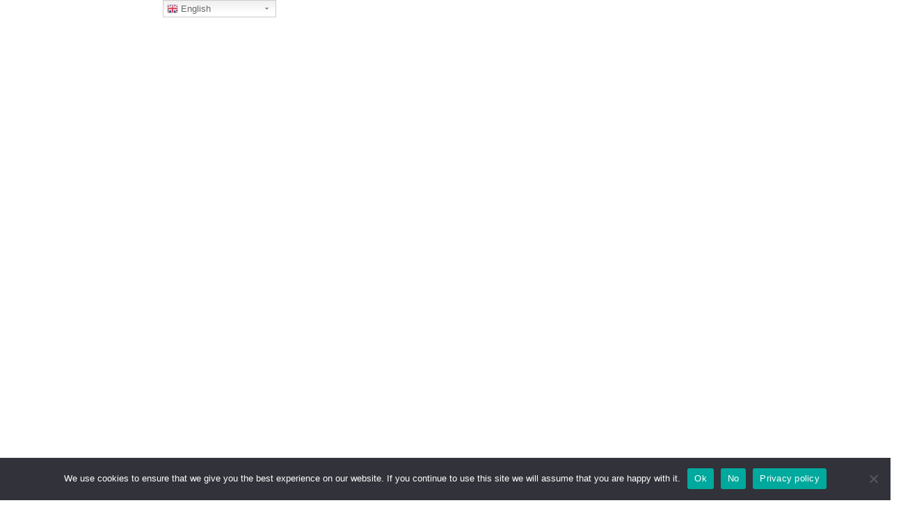

--- FILE ---
content_type: text/html; charset=UTF-8
request_url: https://amsp.africa/store/snc-cape-town/
body_size: 32002
content:
<!DOCTYPE html>
<html lang="en-US">
<head>
	<meta charset="UTF-8" />
<meta http-equiv="X-UA-Compatible" content="IE=edge">
	<link rel="pingback" href="https://amsp.africa/xmlrpc.php" />

	<script type="text/javascript">
		document.documentElement.className = 'js';
	</script>

	<title>Africa Medical Supplies Platforms</title>
<meta name='robots' content='max-image-preview:large' />
<script type="text/javascript">
			let jqueryParams=[],jQuery=function(r){return jqueryParams=[...jqueryParams,r],jQuery},$=function(r){return jqueryParams=[...jqueryParams,r],$};window.jQuery=jQuery,window.$=jQuery;let customHeadScripts=!1;jQuery.fn=jQuery.prototype={},$.fn=jQuery.prototype={},jQuery.noConflict=function(r){if(window.jQuery)return jQuery=window.jQuery,$=window.jQuery,customHeadScripts=!0,jQuery.noConflict},jQuery.ready=function(r){jqueryParams=[...jqueryParams,r]},$.ready=function(r){jqueryParams=[...jqueryParams,r]},jQuery.load=function(r){jqueryParams=[...jqueryParams,r]},$.load=function(r){jqueryParams=[...jqueryParams,r]},jQuery.fn.ready=function(r){jqueryParams=[...jqueryParams,r]},$.fn.ready=function(r){jqueryParams=[...jqueryParams,r]};</script>
<meta property="og:url" content="https://amsp.africa/store/snc-cape-town/"><link rel='dns-prefetch' href='//cdnjs.cloudflare.com' />
<link rel='dns-prefetch' href='//fonts.googleapis.com' />
<link rel="alternate" type="application/rss+xml" title="Africa Medical Supplies Platforms &raquo; Feed" href="https://amsp.africa/feed/" />
<link rel="alternate" type="application/rss+xml" title="Africa Medical Supplies Platforms &raquo; Comments Feed" href="https://amsp.africa/comments/feed/" />
<meta content="Africa CDC | African Union v.1.0" name="generator"/><link rel='stylesheet' id='dashicons-css' href='https://amsp.africa/wp-includes/css/dashicons.min.css?ver=6.6.4' type='text/css' media='all' />
<link rel='stylesheet' id='gtranslate-style-css' href='https://amsp.africa/wp-content/plugins/gtranslate/gtranslate-style24.css?ver=6.6.4' type='text/css' media='all' />
<link rel='stylesheet' id='formidable-css' href='https://amsp.africa/wp-content/plugins/formidable/css/formidableforms.css?ver=11271538' type='text/css' media='all' />
<link rel='stylesheet' id='wp-block-library-css' href='https://amsp.africa/wp-includes/css/dist/block-library/style.min.css?ver=6.6.4' type='text/css' media='all' />
<style id='wp-block-library-theme-inline-css' type='text/css'>
.wp-block-audio :where(figcaption){color:#555;font-size:13px;text-align:center}.is-dark-theme .wp-block-audio :where(figcaption){color:#ffffffa6}.wp-block-audio{margin:0 0 1em}.wp-block-code{border:1px solid #ccc;border-radius:4px;font-family:Menlo,Consolas,monaco,monospace;padding:.8em 1em}.wp-block-embed :where(figcaption){color:#555;font-size:13px;text-align:center}.is-dark-theme .wp-block-embed :where(figcaption){color:#ffffffa6}.wp-block-embed{margin:0 0 1em}.blocks-gallery-caption{color:#555;font-size:13px;text-align:center}.is-dark-theme .blocks-gallery-caption{color:#ffffffa6}:root :where(.wp-block-image figcaption){color:#555;font-size:13px;text-align:center}.is-dark-theme :root :where(.wp-block-image figcaption){color:#ffffffa6}.wp-block-image{margin:0 0 1em}.wp-block-pullquote{border-bottom:4px solid;border-top:4px solid;color:currentColor;margin-bottom:1.75em}.wp-block-pullquote cite,.wp-block-pullquote footer,.wp-block-pullquote__citation{color:currentColor;font-size:.8125em;font-style:normal;text-transform:uppercase}.wp-block-quote{border-left:.25em solid;margin:0 0 1.75em;padding-left:1em}.wp-block-quote cite,.wp-block-quote footer{color:currentColor;font-size:.8125em;font-style:normal;position:relative}.wp-block-quote.has-text-align-right{border-left:none;border-right:.25em solid;padding-left:0;padding-right:1em}.wp-block-quote.has-text-align-center{border:none;padding-left:0}.wp-block-quote.is-large,.wp-block-quote.is-style-large,.wp-block-quote.is-style-plain{border:none}.wp-block-search .wp-block-search__label{font-weight:700}.wp-block-search__button{border:1px solid #ccc;padding:.375em .625em}:where(.wp-block-group.has-background){padding:1.25em 2.375em}.wp-block-separator.has-css-opacity{opacity:.4}.wp-block-separator{border:none;border-bottom:2px solid;margin-left:auto;margin-right:auto}.wp-block-separator.has-alpha-channel-opacity{opacity:1}.wp-block-separator:not(.is-style-wide):not(.is-style-dots){width:100px}.wp-block-separator.has-background:not(.is-style-dots){border-bottom:none;height:1px}.wp-block-separator.has-background:not(.is-style-wide):not(.is-style-dots){height:2px}.wp-block-table{margin:0 0 1em}.wp-block-table td,.wp-block-table th{word-break:normal}.wp-block-table :where(figcaption){color:#555;font-size:13px;text-align:center}.is-dark-theme .wp-block-table :where(figcaption){color:#ffffffa6}.wp-block-video :where(figcaption){color:#555;font-size:13px;text-align:center}.is-dark-theme .wp-block-video :where(figcaption){color:#ffffffa6}.wp-block-video{margin:0 0 1em}:root :where(.wp-block-template-part.has-background){margin-bottom:0;margin-top:0;padding:1.25em 2.375em}
</style>
<link rel='stylesheet' id='wc-block-style-css' href='https://amsp.africa/wp-content/plugins/woocommerce/packages/woocommerce-blocks/build/style.css?ver=2.5.16' type='text/css' media='all' />
<style id='global-styles-inline-css' type='text/css'>
:root{--wp--preset--aspect-ratio--square: 1;--wp--preset--aspect-ratio--4-3: 4/3;--wp--preset--aspect-ratio--3-4: 3/4;--wp--preset--aspect-ratio--3-2: 3/2;--wp--preset--aspect-ratio--2-3: 2/3;--wp--preset--aspect-ratio--16-9: 16/9;--wp--preset--aspect-ratio--9-16: 9/16;--wp--preset--color--black: #000000;--wp--preset--color--cyan-bluish-gray: #abb8c3;--wp--preset--color--white: #ffffff;--wp--preset--color--pale-pink: #f78da7;--wp--preset--color--vivid-red: #cf2e2e;--wp--preset--color--luminous-vivid-orange: #ff6900;--wp--preset--color--luminous-vivid-amber: #fcb900;--wp--preset--color--light-green-cyan: #7bdcb5;--wp--preset--color--vivid-green-cyan: #00d084;--wp--preset--color--pale-cyan-blue: #8ed1fc;--wp--preset--color--vivid-cyan-blue: #0693e3;--wp--preset--color--vivid-purple: #9b51e0;--wp--preset--gradient--vivid-cyan-blue-to-vivid-purple: linear-gradient(135deg,rgba(6,147,227,1) 0%,rgb(155,81,224) 100%);--wp--preset--gradient--light-green-cyan-to-vivid-green-cyan: linear-gradient(135deg,rgb(122,220,180) 0%,rgb(0,208,130) 100%);--wp--preset--gradient--luminous-vivid-amber-to-luminous-vivid-orange: linear-gradient(135deg,rgba(252,185,0,1) 0%,rgba(255,105,0,1) 100%);--wp--preset--gradient--luminous-vivid-orange-to-vivid-red: linear-gradient(135deg,rgba(255,105,0,1) 0%,rgb(207,46,46) 100%);--wp--preset--gradient--very-light-gray-to-cyan-bluish-gray: linear-gradient(135deg,rgb(238,238,238) 0%,rgb(169,184,195) 100%);--wp--preset--gradient--cool-to-warm-spectrum: linear-gradient(135deg,rgb(74,234,220) 0%,rgb(151,120,209) 20%,rgb(207,42,186) 40%,rgb(238,44,130) 60%,rgb(251,105,98) 80%,rgb(254,248,76) 100%);--wp--preset--gradient--blush-light-purple: linear-gradient(135deg,rgb(255,206,236) 0%,rgb(152,150,240) 100%);--wp--preset--gradient--blush-bordeaux: linear-gradient(135deg,rgb(254,205,165) 0%,rgb(254,45,45) 50%,rgb(107,0,62) 100%);--wp--preset--gradient--luminous-dusk: linear-gradient(135deg,rgb(255,203,112) 0%,rgb(199,81,192) 50%,rgb(65,88,208) 100%);--wp--preset--gradient--pale-ocean: linear-gradient(135deg,rgb(255,245,203) 0%,rgb(182,227,212) 50%,rgb(51,167,181) 100%);--wp--preset--gradient--electric-grass: linear-gradient(135deg,rgb(202,248,128) 0%,rgb(113,206,126) 100%);--wp--preset--gradient--midnight: linear-gradient(135deg,rgb(2,3,129) 0%,rgb(40,116,252) 100%);--wp--preset--font-size--small: 13px;--wp--preset--font-size--medium: 20px;--wp--preset--font-size--large: 36px;--wp--preset--font-size--x-large: 42px;--wp--preset--spacing--20: 0.44rem;--wp--preset--spacing--30: 0.67rem;--wp--preset--spacing--40: 1rem;--wp--preset--spacing--50: 1.5rem;--wp--preset--spacing--60: 2.25rem;--wp--preset--spacing--70: 3.38rem;--wp--preset--spacing--80: 5.06rem;--wp--preset--shadow--natural: 6px 6px 9px rgba(0, 0, 0, 0.2);--wp--preset--shadow--deep: 12px 12px 50px rgba(0, 0, 0, 0.4);--wp--preset--shadow--sharp: 6px 6px 0px rgba(0, 0, 0, 0.2);--wp--preset--shadow--outlined: 6px 6px 0px -3px rgba(255, 255, 255, 1), 6px 6px rgba(0, 0, 0, 1);--wp--preset--shadow--crisp: 6px 6px 0px rgba(0, 0, 0, 1);}:root { --wp--style--global--content-size: 823px;--wp--style--global--wide-size: 1080px; }:where(body) { margin: 0; }.wp-site-blocks > .alignleft { float: left; margin-right: 2em; }.wp-site-blocks > .alignright { float: right; margin-left: 2em; }.wp-site-blocks > .aligncenter { justify-content: center; margin-left: auto; margin-right: auto; }:where(.is-layout-flex){gap: 0.5em;}:where(.is-layout-grid){gap: 0.5em;}.is-layout-flow > .alignleft{float: left;margin-inline-start: 0;margin-inline-end: 2em;}.is-layout-flow > .alignright{float: right;margin-inline-start: 2em;margin-inline-end: 0;}.is-layout-flow > .aligncenter{margin-left: auto !important;margin-right: auto !important;}.is-layout-constrained > .alignleft{float: left;margin-inline-start: 0;margin-inline-end: 2em;}.is-layout-constrained > .alignright{float: right;margin-inline-start: 2em;margin-inline-end: 0;}.is-layout-constrained > .aligncenter{margin-left: auto !important;margin-right: auto !important;}.is-layout-constrained > :where(:not(.alignleft):not(.alignright):not(.alignfull)){max-width: var(--wp--style--global--content-size);margin-left: auto !important;margin-right: auto !important;}.is-layout-constrained > .alignwide{max-width: var(--wp--style--global--wide-size);}body .is-layout-flex{display: flex;}.is-layout-flex{flex-wrap: wrap;align-items: center;}.is-layout-flex > :is(*, div){margin: 0;}body .is-layout-grid{display: grid;}.is-layout-grid > :is(*, div){margin: 0;}body{padding-top: 0px;padding-right: 0px;padding-bottom: 0px;padding-left: 0px;}:root :where(.wp-element-button, .wp-block-button__link){background-color: #32373c;border-width: 0;color: #fff;font-family: inherit;font-size: inherit;line-height: inherit;padding: calc(0.667em + 2px) calc(1.333em + 2px);text-decoration: none;}.has-black-color{color: var(--wp--preset--color--black) !important;}.has-cyan-bluish-gray-color{color: var(--wp--preset--color--cyan-bluish-gray) !important;}.has-white-color{color: var(--wp--preset--color--white) !important;}.has-pale-pink-color{color: var(--wp--preset--color--pale-pink) !important;}.has-vivid-red-color{color: var(--wp--preset--color--vivid-red) !important;}.has-luminous-vivid-orange-color{color: var(--wp--preset--color--luminous-vivid-orange) !important;}.has-luminous-vivid-amber-color{color: var(--wp--preset--color--luminous-vivid-amber) !important;}.has-light-green-cyan-color{color: var(--wp--preset--color--light-green-cyan) !important;}.has-vivid-green-cyan-color{color: var(--wp--preset--color--vivid-green-cyan) !important;}.has-pale-cyan-blue-color{color: var(--wp--preset--color--pale-cyan-blue) !important;}.has-vivid-cyan-blue-color{color: var(--wp--preset--color--vivid-cyan-blue) !important;}.has-vivid-purple-color{color: var(--wp--preset--color--vivid-purple) !important;}.has-black-background-color{background-color: var(--wp--preset--color--black) !important;}.has-cyan-bluish-gray-background-color{background-color: var(--wp--preset--color--cyan-bluish-gray) !important;}.has-white-background-color{background-color: var(--wp--preset--color--white) !important;}.has-pale-pink-background-color{background-color: var(--wp--preset--color--pale-pink) !important;}.has-vivid-red-background-color{background-color: var(--wp--preset--color--vivid-red) !important;}.has-luminous-vivid-orange-background-color{background-color: var(--wp--preset--color--luminous-vivid-orange) !important;}.has-luminous-vivid-amber-background-color{background-color: var(--wp--preset--color--luminous-vivid-amber) !important;}.has-light-green-cyan-background-color{background-color: var(--wp--preset--color--light-green-cyan) !important;}.has-vivid-green-cyan-background-color{background-color: var(--wp--preset--color--vivid-green-cyan) !important;}.has-pale-cyan-blue-background-color{background-color: var(--wp--preset--color--pale-cyan-blue) !important;}.has-vivid-cyan-blue-background-color{background-color: var(--wp--preset--color--vivid-cyan-blue) !important;}.has-vivid-purple-background-color{background-color: var(--wp--preset--color--vivid-purple) !important;}.has-black-border-color{border-color: var(--wp--preset--color--black) !important;}.has-cyan-bluish-gray-border-color{border-color: var(--wp--preset--color--cyan-bluish-gray) !important;}.has-white-border-color{border-color: var(--wp--preset--color--white) !important;}.has-pale-pink-border-color{border-color: var(--wp--preset--color--pale-pink) !important;}.has-vivid-red-border-color{border-color: var(--wp--preset--color--vivid-red) !important;}.has-luminous-vivid-orange-border-color{border-color: var(--wp--preset--color--luminous-vivid-orange) !important;}.has-luminous-vivid-amber-border-color{border-color: var(--wp--preset--color--luminous-vivid-amber) !important;}.has-light-green-cyan-border-color{border-color: var(--wp--preset--color--light-green-cyan) !important;}.has-vivid-green-cyan-border-color{border-color: var(--wp--preset--color--vivid-green-cyan) !important;}.has-pale-cyan-blue-border-color{border-color: var(--wp--preset--color--pale-cyan-blue) !important;}.has-vivid-cyan-blue-border-color{border-color: var(--wp--preset--color--vivid-cyan-blue) !important;}.has-vivid-purple-border-color{border-color: var(--wp--preset--color--vivid-purple) !important;}.has-vivid-cyan-blue-to-vivid-purple-gradient-background{background: var(--wp--preset--gradient--vivid-cyan-blue-to-vivid-purple) !important;}.has-light-green-cyan-to-vivid-green-cyan-gradient-background{background: var(--wp--preset--gradient--light-green-cyan-to-vivid-green-cyan) !important;}.has-luminous-vivid-amber-to-luminous-vivid-orange-gradient-background{background: var(--wp--preset--gradient--luminous-vivid-amber-to-luminous-vivid-orange) !important;}.has-luminous-vivid-orange-to-vivid-red-gradient-background{background: var(--wp--preset--gradient--luminous-vivid-orange-to-vivid-red) !important;}.has-very-light-gray-to-cyan-bluish-gray-gradient-background{background: var(--wp--preset--gradient--very-light-gray-to-cyan-bluish-gray) !important;}.has-cool-to-warm-spectrum-gradient-background{background: var(--wp--preset--gradient--cool-to-warm-spectrum) !important;}.has-blush-light-purple-gradient-background{background: var(--wp--preset--gradient--blush-light-purple) !important;}.has-blush-bordeaux-gradient-background{background: var(--wp--preset--gradient--blush-bordeaux) !important;}.has-luminous-dusk-gradient-background{background: var(--wp--preset--gradient--luminous-dusk) !important;}.has-pale-ocean-gradient-background{background: var(--wp--preset--gradient--pale-ocean) !important;}.has-electric-grass-gradient-background{background: var(--wp--preset--gradient--electric-grass) !important;}.has-midnight-gradient-background{background: var(--wp--preset--gradient--midnight) !important;}.has-small-font-size{font-size: var(--wp--preset--font-size--small) !important;}.has-medium-font-size{font-size: var(--wp--preset--font-size--medium) !important;}.has-large-font-size{font-size: var(--wp--preset--font-size--large) !important;}.has-x-large-font-size{font-size: var(--wp--preset--font-size--x-large) !important;}
:where(.wp-block-post-template.is-layout-flex){gap: 1.25em;}:where(.wp-block-post-template.is-layout-grid){gap: 1.25em;}
:where(.wp-block-columns.is-layout-flex){gap: 2em;}:where(.wp-block-columns.is-layout-grid){gap: 2em;}
:root :where(.wp-block-pullquote){font-size: 1.5em;line-height: 1.6;}
</style>
<link rel='stylesheet' id='cookie-notice-front-css' href='https://amsp.africa/wp-content/plugins/cookie-notice/css/front.min.css?ver=2.5.5' type='text/css' media='all' />
<link rel='stylesheet' id='woocommerce-layout-css' href='https://amsp.africa/wp-content/plugins/woocommerce/assets/css/woocommerce-layout.css?ver=4.1.4' type='text/css' media='all' />
<style id='woocommerce-layout-inline-css' type='text/css'>
#left-area ul { padding: 0 !important;}.media-button-select { font-size: 15px !important; padding-top: 0 !important}
</style>
<link rel='stylesheet' id='woocommerce-smallscreen-css' href='https://amsp.africa/wp-content/plugins/woocommerce/assets/css/woocommerce-smallscreen.css?ver=4.1.4' type='text/css' media='only screen and (max-width: 768px)' />
<link rel='stylesheet' id='woocommerce-general-css' href='https://amsp.africa/wp-content/plugins/woocommerce/assets/css/woocommerce.css?ver=4.1.4' type='text/css' media='all' />
<style id='woocommerce-inline-inline-css' type='text/css'>
.woocommerce form .form-row .required { visibility: visible; }
</style>
<link rel='stylesheet' id='awsm-jobs-general-css' href='https://amsp.africa/wp-content/plugins/wp-job-openings/assets/css/general.min.css?ver=3.3.1' type='text/css' media='all' />
<link rel='stylesheet' id='awsm-jobs-style-css' href='https://amsp.africa/wp-content/plugins/wp-job-openings/assets/css/style.min.css?ver=3.3.1' type='text/css' media='all' />
<link rel='stylesheet' id='aws-style-css' href='https://amsp.africa/wp-content/plugins/advanced-woo-search/assets/css/common.css?ver=2.01' type='text/css' media='all' />
<link rel='stylesheet' id='dpi-styles-css' href='https://amsp.africa/wp-content/plugins/dokan-pro/modules/export-import/assets/css/style.css?ver=20260117' type='text/css' media='all' />
<link rel='stylesheet' id='dokan-ls-custom-style-css' href='https://amsp.africa/wp-content/plugins/dokan-pro/modules/live-search/assets/css/style.css?ver=20260117' type='text/css' media='all' />
<link rel='stylesheet' id='dokan-magnific-popup-css' href='https://amsp.africa/wp-content/plugins/dokan-lite/assets/vendors/magnific/magnific-popup.css?ver=3.0.4' type='text/css' media='all' />
<link rel='stylesheet' id='dsr-styles-css' href='https://amsp.africa/wp-content/plugins/dokan-pro/modules/store-reviews/assets/css/style.css?ver=20260117' type='text/css' media='all' />
<link rel='stylesheet' id='dsr-scripts-css' href='https://amsp.africa/wp-content/plugins/dokan-pro/modules/store-reviews/assets/css/script.css?ver=6.6.4' type='text/css' media='all' />
<link rel='stylesheet' id='dokan-store-support-styles-css' href='https://amsp.africa/wp-content/plugins/dokan-pro/modules/store-support/assets/css/style.css?ver=20260117' type='text/css' media='all' />
<link rel='stylesheet' id='custom-hamburger-menus-css' href='https://amsp.africa/wp-content/plugins/divi-100-hamburger-menu/assets/css/style.css?ver=20160602' type='text/css' media='all' />
<style id='custom-hamburger-menus-inline-css' type='text/css'>
body.et_divi_100_custom_hamburger_menu .et_divi_100_custom_hamburger_menu__icon div:before,
		body.et_divi_100_custom_hamburger_menu .et_divi_100_custom_hamburger_menu__icon div:after {
					background: #528d2f;
				}
body.et_divi_100_custom_hamburger_menu .et_divi_100_custom_hamburger_menu__icon.et_divi_100_custom_hamburger_menu__icon--toggled div:before,
		body.et_divi_100_custom_hamburger_menu .et_divi_100_custom_hamburger_menu__icon.et_divi_100_custom_hamburger_menu__icon--toggled div:after {
					background: #528d2f;
				}
</style>
<link rel='stylesheet' id='leaflet-css-css' href='https://cdnjs.cloudflare.com/ajax/libs/leaflet/1.7.1/leaflet.css?ver=6.6.4' type='text/css' media='all' />
<link rel='stylesheet' id='et-divi-open-sans-css' href='https://fonts.googleapis.com/css?family=Open+Sans:300italic,400italic,600italic,700italic,800italic,400,300,600,700,800&#038;subset=latin,latin-ext&#038;display=swap' type='text/css' media='all' />
<link rel='stylesheet' id='divi-blog-extras-styles-css' href='https://amsp.africa/wp-content/plugins/divi-blog-extras/styles/style.min.css?ver=2.6.4' type='text/css' media='all' />
<link rel='stylesheet' id='dokan-style-css' href='https://amsp.africa/wp-content/plugins/dokan-lite/assets/css/style.css?ver=1591350994' type='text/css' media='all' />
<link rel='stylesheet' id='dokan-fontawesome-css' href='https://amsp.africa/wp-content/plugins/dokan-lite/assets/vendors/font-awesome/font-awesome.min.css?ver=3.0.4' type='text/css' media='all' />
<link rel='stylesheet' id='dokan-select2-css-css' href='https://amsp.africa/wp-content/plugins/dokan-lite/assets/vendors/select2/select2.css?ver=3.0.4' type='text/css' media='all' />
<link rel='stylesheet' id='dokan-pro-style-css' href='https://amsp.africa/wp-content/plugins/dokan-pro/assets/css/dokan-pro.css?ver=1768691642' type='text/css' media='all' />
<link rel='stylesheet' id='dokan-social-style-css' href='https://amsp.africa/wp-content/plugins/dokan-pro/assets/vendor/jssocials/jssocials.css?ver=1768691642' type='text/css' media='all' />
<link rel='stylesheet' id='dokan-social-theme-minimal-css' href='https://amsp.africa/wp-content/plugins/dokan-pro/assets/vendor/jssocials/jssocials-theme-minima.css?ver=1768691642' type='text/css' media='all' />
<link rel='stylesheet' id='dokan-verification-styles-css' href='https://amsp.africa/wp-content/plugins/dokan-pro/modules/vendor-verification/assets/css/style.css?ver=20260117' type='text/css' media='all' />
<style id='divi-style-parent-inline-inline-css' type='text/css'>
/*!
Theme Name: Divi
Theme URI: http://www.elegantthemes.com/gallery/divi/
Version: 4.27.2
Description: Smart. Flexible. Beautiful. Divi is the most powerful theme in our collection.
Author: Elegant Themes
Author URI: http://www.elegantthemes.com
License: GNU General Public License v2
License URI: http://www.gnu.org/licenses/gpl-2.0.html
*/

a,abbr,acronym,address,applet,b,big,blockquote,body,center,cite,code,dd,del,dfn,div,dl,dt,em,fieldset,font,form,h1,h2,h3,h4,h5,h6,html,i,iframe,img,ins,kbd,label,legend,li,object,ol,p,pre,q,s,samp,small,span,strike,strong,sub,sup,tt,u,ul,var{margin:0;padding:0;border:0;outline:0;font-size:100%;-ms-text-size-adjust:100%;-webkit-text-size-adjust:100%;vertical-align:baseline;background:transparent}body{line-height:1}ol,ul{list-style:none}blockquote,q{quotes:none}blockquote:after,blockquote:before,q:after,q:before{content:"";content:none}blockquote{margin:20px 0 30px;border-left:5px solid;padding-left:20px}:focus{outline:0}del{text-decoration:line-through}pre{overflow:auto;padding:10px}figure{margin:0}table{border-collapse:collapse;border-spacing:0}article,aside,footer,header,hgroup,nav,section{display:block}body{font-family:Open Sans,Arial,sans-serif;font-size:14px;color:#666;background-color:#fff;line-height:1.7em;font-weight:500;-webkit-font-smoothing:antialiased;-moz-osx-font-smoothing:grayscale}body.page-template-page-template-blank-php #page-container{padding-top:0!important}body.et_cover_background{background-size:cover!important;background-position:top!important;background-repeat:no-repeat!important;background-attachment:fixed}a{color:#2ea3f2}a,a:hover{text-decoration:none}p{padding-bottom:1em}p:not(.has-background):last-of-type{padding-bottom:0}p.et_normal_padding{padding-bottom:1em}strong{font-weight:700}cite,em,i{font-style:italic}code,pre{font-family:Courier New,monospace;margin-bottom:10px}ins{text-decoration:none}sub,sup{height:0;line-height:1;position:relative;vertical-align:baseline}sup{bottom:.8em}sub{top:.3em}dl{margin:0 0 1.5em}dl dt{font-weight:700}dd{margin-left:1.5em}blockquote p{padding-bottom:0}embed,iframe,object,video{max-width:100%}h1,h2,h3,h4,h5,h6{color:#333;padding-bottom:10px;line-height:1em;font-weight:500}h1 a,h2 a,h3 a,h4 a,h5 a,h6 a{color:inherit}h1{font-size:30px}h2{font-size:26px}h3{font-size:22px}h4{font-size:18px}h5{font-size:16px}h6{font-size:14px}input{-webkit-appearance:none}input[type=checkbox]{-webkit-appearance:checkbox}input[type=radio]{-webkit-appearance:radio}input.text,input.title,input[type=email],input[type=password],input[type=tel],input[type=text],select,textarea{background-color:#fff;border:1px solid #bbb;padding:2px;color:#4e4e4e}input.text:focus,input.title:focus,input[type=text]:focus,select:focus,textarea:focus{border-color:#2d3940;color:#3e3e3e}input.text,input.title,input[type=text],select,textarea{margin:0}textarea{padding:4px}button,input,select,textarea{font-family:inherit}img{max-width:100%;height:auto}.clear{clear:both}br.clear{margin:0;padding:0}.pagination{clear:both}#et_search_icon:hover,.et-social-icon a:hover,.et_password_protected_form .et_submit_button,.form-submit .et_pb_buttontton.alt.disabled,.nav-single a,.posted_in a{color:#2ea3f2}.et-search-form,blockquote{border-color:#2ea3f2}#main-content{background-color:#fff}.container{width:80%;max-width:1080px;margin:auto;position:relative}body:not(.et-tb) #main-content .container,body:not(.et-tb-has-header) #main-content .container{padding-top:58px}.et_full_width_page #main-content .container:before{display:none}.main_title{margin-bottom:20px}.et_password_protected_form .et_submit_button:hover,.form-submit .et_pb_button:hover{background:rgba(0,0,0,.05)}.et_button_icon_visible .et_pb_button{padding-right:2em;padding-left:.7em}.et_button_icon_visible .et_pb_button:after{opacity:1;margin-left:0}.et_button_left .et_pb_button:hover:after{left:.15em}.et_button_left .et_pb_button:after{margin-left:0;left:1em}.et_button_icon_visible.et_button_left .et_pb_button,.et_button_left .et_pb_button:hover,.et_button_left .et_pb_module .et_pb_button:hover{padding-left:2em;padding-right:.7em}.et_button_icon_visible.et_button_left .et_pb_button:after,.et_button_left .et_pb_button:hover:after{left:.15em}.et_password_protected_form .et_submit_button:hover,.form-submit .et_pb_button:hover{padding:.3em 1em}.et_button_no_icon .et_pb_button:after{display:none}.et_button_no_icon.et_button_icon_visible.et_button_left .et_pb_button,.et_button_no_icon.et_button_left .et_pb_button:hover,.et_button_no_icon .et_pb_button,.et_button_no_icon .et_pb_button:hover{padding:.3em 1em!important}.et_button_custom_icon .et_pb_button:after{line-height:1.7em}.et_button_custom_icon.et_button_icon_visible .et_pb_button:after,.et_button_custom_icon .et_pb_button:hover:after{margin-left:.3em}#left-area .post_format-post-format-gallery .wp-block-gallery:first-of-type{padding:0;margin-bottom:-16px}.entry-content table:not(.variations){border:1px solid #eee;margin:0 0 15px;text-align:left;width:100%}.entry-content thead th,.entry-content tr th{color:#555;font-weight:700;padding:9px 24px}.entry-content tr td{border-top:1px solid #eee;padding:6px 24px}#left-area ul,.entry-content ul,.et-l--body ul,.et-l--footer ul,.et-l--header ul{list-style-type:disc;padding:0 0 23px 1em;line-height:26px}#left-area ol,.entry-content ol,.et-l--body ol,.et-l--footer ol,.et-l--header ol{list-style-type:decimal;list-style-position:inside;padding:0 0 23px;line-height:26px}#left-area ul li ul,.entry-content ul li ol{padding:2px 0 2px 20px}#left-area ol li ul,.entry-content ol li ol,.et-l--body ol li ol,.et-l--footer ol li ol,.et-l--header ol li ol{padding:2px 0 2px 35px}#left-area ul.wp-block-gallery{display:-webkit-box;display:-ms-flexbox;display:flex;-ms-flex-wrap:wrap;flex-wrap:wrap;list-style-type:none;padding:0}#left-area ul.products{padding:0!important;line-height:1.7!important;list-style:none!important}.gallery-item a{display:block}.gallery-caption,.gallery-item a{width:90%}#wpadminbar{z-index:100001}#left-area .post-meta{font-size:14px;padding-bottom:15px}#left-area .post-meta a{text-decoration:none;color:#666}#left-area .et_featured_image{padding-bottom:7px}.single .post{padding-bottom:25px}body.single .et_audio_content{margin-bottom:-6px}.nav-single a{text-decoration:none;color:#2ea3f2;font-size:14px;font-weight:400}.nav-previous{float:left}.nav-next{float:right}.et_password_protected_form p input{background-color:#eee;border:none!important;width:100%!important;border-radius:0!important;font-size:14px;color:#999!important;padding:16px!important;-webkit-box-sizing:border-box;box-sizing:border-box}.et_password_protected_form label{display:none}.et_password_protected_form .et_submit_button{font-family:inherit;display:block;float:right;margin:8px auto 0;cursor:pointer}.post-password-required p.nocomments.container{max-width:100%}.post-password-required p.nocomments.container:before{display:none}.aligncenter,div.post .new-post .aligncenter{display:block;margin-left:auto;margin-right:auto}.wp-caption{border:1px solid #ddd;text-align:center;background-color:#f3f3f3;margin-bottom:10px;max-width:96%;padding:8px}.wp-caption.alignleft{margin:0 30px 20px 0}.wp-caption.alignright{margin:0 0 20px 30px}.wp-caption img{margin:0;padding:0;border:0}.wp-caption p.wp-caption-text{font-size:12px;padding:0 4px 5px;margin:0}.alignright{float:right}.alignleft{float:left}img.alignleft{display:inline;float:left;margin-right:15px}img.alignright{display:inline;float:right;margin-left:15px}.page.et_pb_pagebuilder_layout #main-content{background-color:transparent}body #main-content .et_builder_inner_content>h1,body #main-content .et_builder_inner_content>h2,body #main-content .et_builder_inner_content>h3,body #main-content .et_builder_inner_content>h4,body #main-content .et_builder_inner_content>h5,body #main-content .et_builder_inner_content>h6{line-height:1.4em}body #main-content .et_builder_inner_content>p{line-height:1.7em}.wp-block-pullquote{margin:20px 0 30px}.wp-block-pullquote.has-background blockquote{border-left:none}.wp-block-group.has-background{padding:1.5em 1.5em .5em}@media (min-width:981px){#left-area{width:79.125%;padding-bottom:23px}#main-content .container:before{content:"";position:absolute;top:0;height:100%;width:1px;background-color:#e2e2e2}.et_full_width_page #left-area,.et_no_sidebar #left-area{float:none;width:100%!important}.et_full_width_page #left-area{padding-bottom:0}.et_no_sidebar #main-content .container:before{display:none}}@media (max-width:980px){#page-container{padding-top:80px}.et-tb #page-container,.et-tb-has-header #page-container{padding-top:0!important}#left-area,#sidebar{width:100%!important}#main-content .container:before{display:none!important}.et_full_width_page .et_gallery_item:nth-child(4n+1){clear:none}}@media print{#page-container{padding-top:0!important}}#wp-admin-bar-et-use-visual-builder a:before{font-family:ETmodules!important;content:"\e625";font-size:30px!important;width:28px;margin-top:-3px;color:#974df3!important}#wp-admin-bar-et-use-visual-builder:hover a:before{color:#fff!important}#wp-admin-bar-et-use-visual-builder:hover a,#wp-admin-bar-et-use-visual-builder a:hover{transition:background-color .5s ease;-webkit-transition:background-color .5s ease;-moz-transition:background-color .5s ease;background-color:#7e3bd0!important;color:#fff!important}* html .clearfix,:first-child+html .clearfix{zoom:1}.iphone .et_pb_section_video_bg video::-webkit-media-controls-start-playback-button{display:none!important;-webkit-appearance:none}.et_mobile_device .et_pb_section_parallax .et_pb_parallax_css{background-attachment:scroll}.et-social-facebook a.icon:before{content:"\e093"}.et-social-twitter a.icon:before{content:"\e094"}.et-social-google-plus a.icon:before{content:"\e096"}.et-social-instagram a.icon:before{content:"\e09a"}.et-social-rss a.icon:before{content:"\e09e"}.ai1ec-single-event:after{content:" ";display:table;clear:both}.evcal_event_details .evcal_evdata_cell .eventon_details_shading_bot.eventon_details_shading_bot{z-index:3}.wp-block-divi-layout{margin-bottom:1em}*{-webkit-box-sizing:border-box;box-sizing:border-box}#et-info-email:before,#et-info-phone:before,#et_search_icon:before,.comment-reply-link:after,.et-cart-info span:before,.et-pb-arrow-next:before,.et-pb-arrow-prev:before,.et-social-icon a:before,.et_audio_container .mejs-playpause-button button:before,.et_audio_container .mejs-volume-button button:before,.et_overlay:before,.et_password_protected_form .et_submit_button:after,.et_pb_button:after,.et_pb_contact_reset:after,.et_pb_contact_submit:after,.et_pb_font_icon:before,.et_pb_newsletter_button:after,.et_pb_pricing_table_button:after,.et_pb_promo_button:after,.et_pb_testimonial:before,.et_pb_toggle_title:before,.form-submit .et_pb_button:after,.mobile_menu_bar:before,a.et_pb_more_button:after{font-family:ETmodules!important;speak:none;font-style:normal;font-weight:400;-webkit-font-feature-settings:normal;font-feature-settings:normal;font-variant:normal;text-transform:none;line-height:1;-webkit-font-smoothing:antialiased;-moz-osx-font-smoothing:grayscale;text-shadow:0 0;direction:ltr}.et-pb-icon,.et_pb_custom_button_icon.et_pb_button:after,.et_pb_login .et_pb_custom_button_icon.et_pb_button:after,.et_pb_woo_custom_button_icon .button.et_pb_custom_button_icon.et_pb_button:after,.et_pb_woo_custom_button_icon .button.et_pb_custom_button_icon.et_pb_button:hover:after{content:attr(data-icon)}.et-pb-icon{font-family:ETmodules;speak:none;font-weight:400;-webkit-font-feature-settings:normal;font-feature-settings:normal;font-variant:normal;text-transform:none;line-height:1;-webkit-font-smoothing:antialiased;font-size:96px;font-style:normal;display:inline-block;-webkit-box-sizing:border-box;box-sizing:border-box;direction:ltr}#et-ajax-saving{display:none;-webkit-transition:background .3s,-webkit-box-shadow .3s;transition:background .3s,-webkit-box-shadow .3s;transition:background .3s,box-shadow .3s;transition:background .3s,box-shadow .3s,-webkit-box-shadow .3s;-webkit-box-shadow:rgba(0,139,219,.247059) 0 0 60px;box-shadow:0 0 60px rgba(0,139,219,.247059);position:fixed;top:50%;left:50%;width:50px;height:50px;background:#fff;border-radius:50px;margin:-25px 0 0 -25px;z-index:999999;text-align:center}#et-ajax-saving img{margin:9px}.et-safe-mode-indicator,.et-safe-mode-indicator:focus,.et-safe-mode-indicator:hover{-webkit-box-shadow:0 5px 10px rgba(41,196,169,.15);box-shadow:0 5px 10px rgba(41,196,169,.15);background:#29c4a9;color:#fff;font-size:14px;font-weight:600;padding:12px;line-height:16px;border-radius:3px;position:fixed;bottom:30px;right:30px;z-index:999999;text-decoration:none;font-family:Open Sans,sans-serif;-webkit-font-smoothing:antialiased;-moz-osx-font-smoothing:grayscale}.et_pb_button{font-size:20px;font-weight:500;padding:.3em 1em;line-height:1.7em!important;background-color:transparent;background-size:cover;background-position:50%;background-repeat:no-repeat;border:2px solid;border-radius:3px;-webkit-transition-duration:.2s;transition-duration:.2s;-webkit-transition-property:all!important;transition-property:all!important}.et_pb_button,.et_pb_button_inner{position:relative}.et_pb_button:hover,.et_pb_module .et_pb_button:hover{border:2px solid transparent;padding:.3em 2em .3em .7em}.et_pb_button:hover{background-color:hsla(0,0%,100%,.2)}.et_pb_bg_layout_light.et_pb_button:hover,.et_pb_bg_layout_light .et_pb_button:hover{background-color:rgba(0,0,0,.05)}.et_pb_button:after,.et_pb_button:before{font-size:32px;line-height:1em;content:"\35";opacity:0;position:absolute;margin-left:-1em;-webkit-transition:all .2s;transition:all .2s;text-transform:none;-webkit-font-feature-settings:"kern" off;font-feature-settings:"kern" off;font-variant:none;font-style:normal;font-weight:400;text-shadow:none}.et_pb_button.et_hover_enabled:hover:after,.et_pb_button.et_pb_hovered:hover:after{-webkit-transition:none!important;transition:none!important}.et_pb_button:before{display:none}.et_pb_button:hover:after{opacity:1;margin-left:0}.et_pb_column_1_3 h1,.et_pb_column_1_4 h1,.et_pb_column_1_5 h1,.et_pb_column_1_6 h1,.et_pb_column_2_5 h1{font-size:26px}.et_pb_column_1_3 h2,.et_pb_column_1_4 h2,.et_pb_column_1_5 h2,.et_pb_column_1_6 h2,.et_pb_column_2_5 h2{font-size:23px}.et_pb_column_1_3 h3,.et_pb_column_1_4 h3,.et_pb_column_1_5 h3,.et_pb_column_1_6 h3,.et_pb_column_2_5 h3{font-size:20px}.et_pb_column_1_3 h4,.et_pb_column_1_4 h4,.et_pb_column_1_5 h4,.et_pb_column_1_6 h4,.et_pb_column_2_5 h4{font-size:18px}.et_pb_column_1_3 h5,.et_pb_column_1_4 h5,.et_pb_column_1_5 h5,.et_pb_column_1_6 h5,.et_pb_column_2_5 h5{font-size:16px}.et_pb_column_1_3 h6,.et_pb_column_1_4 h6,.et_pb_column_1_5 h6,.et_pb_column_1_6 h6,.et_pb_column_2_5 h6{font-size:15px}.et_pb_bg_layout_dark,.et_pb_bg_layout_dark h1,.et_pb_bg_layout_dark h2,.et_pb_bg_layout_dark h3,.et_pb_bg_layout_dark h4,.et_pb_bg_layout_dark h5,.et_pb_bg_layout_dark h6{color:#fff!important}.et_pb_module.et_pb_text_align_left{text-align:left}.et_pb_module.et_pb_text_align_center{text-align:center}.et_pb_module.et_pb_text_align_right{text-align:right}.et_pb_module.et_pb_text_align_justified{text-align:justify}.clearfix:after{visibility:hidden;display:block;font-size:0;content:" ";clear:both;height:0}.et_pb_bg_layout_light .et_pb_more_button{color:#2ea3f2}.et_builder_inner_content{position:relative;z-index:1}header .et_builder_inner_content{z-index:2}.et_pb_css_mix_blend_mode_passthrough{mix-blend-mode:unset!important}.et_pb_image_container{margin:-20px -20px 29px}.et_pb_module_inner{position:relative}.et_hover_enabled_preview{z-index:2}.et_hover_enabled:hover{position:relative;z-index:2}.et_pb_all_tabs,.et_pb_module,.et_pb_posts_nav a,.et_pb_tab,.et_pb_with_background{position:relative;background-size:cover;background-position:50%;background-repeat:no-repeat}.et_pb_background_mask,.et_pb_background_pattern{bottom:0;left:0;position:absolute;right:0;top:0}.et_pb_background_mask{background-size:calc(100% + 2px) calc(100% + 2px);background-repeat:no-repeat;background-position:50%;overflow:hidden}.et_pb_background_pattern{background-position:0 0;background-repeat:repeat}.et_pb_with_border{position:relative;border:0 solid #333}.post-password-required .et_pb_row{padding:0;width:100%}.post-password-required .et_password_protected_form{min-height:0}body.et_pb_pagebuilder_layout.et_pb_show_title .post-password-required .et_password_protected_form h1,body:not(.et_pb_pagebuilder_layout) .post-password-required .et_password_protected_form h1{display:none}.et_pb_no_bg{padding:0!important}.et_overlay.et_pb_inline_icon:before,.et_pb_inline_icon:before{content:attr(data-icon)}.et_pb_more_button{color:inherit;text-shadow:none;text-decoration:none;display:inline-block;margin-top:20px}.et_parallax_bg_wrap{overflow:hidden;position:absolute;top:0;right:0;bottom:0;left:0}.et_parallax_bg{background-repeat:no-repeat;background-position:top;background-size:cover;position:absolute;bottom:0;left:0;width:100%;height:100%;display:block}.et_parallax_bg.et_parallax_bg__hover,.et_parallax_bg.et_parallax_bg_phone,.et_parallax_bg.et_parallax_bg_tablet,.et_parallax_gradient.et_parallax_gradient__hover,.et_parallax_gradient.et_parallax_gradient_phone,.et_parallax_gradient.et_parallax_gradient_tablet,.et_pb_section_parallax_hover:hover .et_parallax_bg:not(.et_parallax_bg__hover),.et_pb_section_parallax_hover:hover .et_parallax_gradient:not(.et_parallax_gradient__hover){display:none}.et_pb_section_parallax_hover:hover .et_parallax_bg.et_parallax_bg__hover,.et_pb_section_parallax_hover:hover .et_parallax_gradient.et_parallax_gradient__hover{display:block}.et_parallax_gradient{bottom:0;display:block;left:0;position:absolute;right:0;top:0}.et_pb_module.et_pb_section_parallax,.et_pb_posts_nav a.et_pb_section_parallax,.et_pb_tab.et_pb_section_parallax{position:relative}.et_pb_section_parallax .et_pb_parallax_css,.et_pb_slides .et_parallax_bg.et_pb_parallax_css{background-attachment:fixed}body.et-bfb .et_pb_section_parallax .et_pb_parallax_css,body.et-bfb .et_pb_slides .et_parallax_bg.et_pb_parallax_css{background-attachment:scroll;bottom:auto}.et_pb_section_parallax.et_pb_column .et_pb_module,.et_pb_section_parallax.et_pb_row .et_pb_column,.et_pb_section_parallax.et_pb_row .et_pb_module{z-index:9;position:relative}.et_pb_more_button:hover:after{opacity:1;margin-left:0}.et_pb_preload .et_pb_section_video_bg,.et_pb_preload>div{visibility:hidden}.et_pb_preload,.et_pb_section.et_pb_section_video.et_pb_preload{position:relative;background:#464646!important}.et_pb_preload:before{content:"";position:absolute;top:50%;left:50%;background:url(https://amsp.africa/wp-content/themes/Divi/includes/builder/styles/images/preloader.gif) no-repeat;border-radius:32px;width:32px;height:32px;margin:-16px 0 0 -16px}.box-shadow-overlay{position:absolute;top:0;left:0;width:100%;height:100%;z-index:10;pointer-events:none}.et_pb_section>.box-shadow-overlay~.et_pb_row{z-index:11}body.safari .section_has_divider{will-change:transform}.et_pb_row>.box-shadow-overlay{z-index:8}.has-box-shadow-overlay{position:relative}.et_clickable{cursor:pointer}.screen-reader-text{border:0;clip:rect(1px,1px,1px,1px);-webkit-clip-path:inset(50%);clip-path:inset(50%);height:1px;margin:-1px;overflow:hidden;padding:0;position:absolute!important;width:1px;word-wrap:normal!important}.et_multi_view_hidden,.et_multi_view_hidden_image{display:none!important}@keyframes multi-view-image-fade{0%{opacity:0}10%{opacity:.1}20%{opacity:.2}30%{opacity:.3}40%{opacity:.4}50%{opacity:.5}60%{opacity:.6}70%{opacity:.7}80%{opacity:.8}90%{opacity:.9}to{opacity:1}}.et_multi_view_image__loading{visibility:hidden}.et_multi_view_image__loaded{-webkit-animation:multi-view-image-fade .5s;animation:multi-view-image-fade .5s}#et-pb-motion-effects-offset-tracker{visibility:hidden!important;opacity:0;position:absolute;top:0;left:0}.et-pb-before-scroll-animation{opacity:0}header.et-l.et-l--header:after{clear:both;display:block;content:""}.et_pb_module{-webkit-animation-timing-function:linear;animation-timing-function:linear;-webkit-animation-duration:.2s;animation-duration:.2s}@-webkit-keyframes fadeBottom{0%{opacity:0;-webkit-transform:translateY(10%);transform:translateY(10%)}to{opacity:1;-webkit-transform:translateY(0);transform:translateY(0)}}@keyframes fadeBottom{0%{opacity:0;-webkit-transform:translateY(10%);transform:translateY(10%)}to{opacity:1;-webkit-transform:translateY(0);transform:translateY(0)}}@-webkit-keyframes fadeLeft{0%{opacity:0;-webkit-transform:translateX(-10%);transform:translateX(-10%)}to{opacity:1;-webkit-transform:translateX(0);transform:translateX(0)}}@keyframes fadeLeft{0%{opacity:0;-webkit-transform:translateX(-10%);transform:translateX(-10%)}to{opacity:1;-webkit-transform:translateX(0);transform:translateX(0)}}@-webkit-keyframes fadeRight{0%{opacity:0;-webkit-transform:translateX(10%);transform:translateX(10%)}to{opacity:1;-webkit-transform:translateX(0);transform:translateX(0)}}@keyframes fadeRight{0%{opacity:0;-webkit-transform:translateX(10%);transform:translateX(10%)}to{opacity:1;-webkit-transform:translateX(0);transform:translateX(0)}}@-webkit-keyframes fadeTop{0%{opacity:0;-webkit-transform:translateY(-10%);transform:translateY(-10%)}to{opacity:1;-webkit-transform:translateX(0);transform:translateX(0)}}@keyframes fadeTop{0%{opacity:0;-webkit-transform:translateY(-10%);transform:translateY(-10%)}to{opacity:1;-webkit-transform:translateX(0);transform:translateX(0)}}@-webkit-keyframes fadeIn{0%{opacity:0}to{opacity:1}}@keyframes fadeIn{0%{opacity:0}to{opacity:1}}.et-waypoint:not(.et_pb_counters){opacity:0}@media (min-width:981px){.et_pb_section.et_section_specialty div.et_pb_row .et_pb_column .et_pb_column .et_pb_module.et-last-child,.et_pb_section.et_section_specialty div.et_pb_row .et_pb_column .et_pb_column .et_pb_module:last-child,.et_pb_section.et_section_specialty div.et_pb_row .et_pb_column .et_pb_row_inner .et_pb_column .et_pb_module.et-last-child,.et_pb_section.et_section_specialty div.et_pb_row .et_pb_column .et_pb_row_inner .et_pb_column .et_pb_module:last-child,.et_pb_section div.et_pb_row .et_pb_column .et_pb_module.et-last-child,.et_pb_section div.et_pb_row .et_pb_column .et_pb_module:last-child{margin-bottom:0}}@media (max-width:980px){.et_overlay.et_pb_inline_icon_tablet:before,.et_pb_inline_icon_tablet:before{content:attr(data-icon-tablet)}.et_parallax_bg.et_parallax_bg_tablet_exist,.et_parallax_gradient.et_parallax_gradient_tablet_exist{display:none}.et_parallax_bg.et_parallax_bg_tablet,.et_parallax_gradient.et_parallax_gradient_tablet{display:block}.et_pb_column .et_pb_module{margin-bottom:30px}.et_pb_row .et_pb_column .et_pb_module.et-last-child,.et_pb_row .et_pb_column .et_pb_module:last-child,.et_section_specialty .et_pb_row .et_pb_column .et_pb_module.et-last-child,.et_section_specialty .et_pb_row .et_pb_column .et_pb_module:last-child{margin-bottom:0}.et_pb_more_button{display:inline-block!important}.et_pb_bg_layout_light_tablet.et_pb_button,.et_pb_bg_layout_light_tablet.et_pb_module.et_pb_button,.et_pb_bg_layout_light_tablet .et_pb_more_button{color:#2ea3f2}.et_pb_bg_layout_light_tablet .et_pb_forgot_password a{color:#666}.et_pb_bg_layout_light_tablet h1,.et_pb_bg_layout_light_tablet h2,.et_pb_bg_layout_light_tablet h3,.et_pb_bg_layout_light_tablet h4,.et_pb_bg_layout_light_tablet h5,.et_pb_bg_layout_light_tablet h6{color:#333!important}.et_pb_module .et_pb_bg_layout_light_tablet.et_pb_button{color:#2ea3f2!important}.et_pb_bg_layout_light_tablet{color:#666!important}.et_pb_bg_layout_dark_tablet,.et_pb_bg_layout_dark_tablet h1,.et_pb_bg_layout_dark_tablet h2,.et_pb_bg_layout_dark_tablet h3,.et_pb_bg_layout_dark_tablet h4,.et_pb_bg_layout_dark_tablet h5,.et_pb_bg_layout_dark_tablet h6{color:#fff!important}.et_pb_bg_layout_dark_tablet.et_pb_button,.et_pb_bg_layout_dark_tablet.et_pb_module.et_pb_button,.et_pb_bg_layout_dark_tablet .et_pb_more_button{color:inherit}.et_pb_bg_layout_dark_tablet .et_pb_forgot_password a{color:#fff}.et_pb_module.et_pb_text_align_left-tablet{text-align:left}.et_pb_module.et_pb_text_align_center-tablet{text-align:center}.et_pb_module.et_pb_text_align_right-tablet{text-align:right}.et_pb_module.et_pb_text_align_justified-tablet{text-align:justify}}@media (max-width:767px){.et_pb_more_button{display:inline-block!important}.et_overlay.et_pb_inline_icon_phone:before,.et_pb_inline_icon_phone:before{content:attr(data-icon-phone)}.et_parallax_bg.et_parallax_bg_phone_exist,.et_parallax_gradient.et_parallax_gradient_phone_exist{display:none}.et_parallax_bg.et_parallax_bg_phone,.et_parallax_gradient.et_parallax_gradient_phone{display:block}.et-hide-mobile{display:none!important}.et_pb_bg_layout_light_phone.et_pb_button,.et_pb_bg_layout_light_phone.et_pb_module.et_pb_button,.et_pb_bg_layout_light_phone .et_pb_more_button{color:#2ea3f2}.et_pb_bg_layout_light_phone .et_pb_forgot_password a{color:#666}.et_pb_bg_layout_light_phone h1,.et_pb_bg_layout_light_phone h2,.et_pb_bg_layout_light_phone h3,.et_pb_bg_layout_light_phone h4,.et_pb_bg_layout_light_phone h5,.et_pb_bg_layout_light_phone h6{color:#333!important}.et_pb_module .et_pb_bg_layout_light_phone.et_pb_button{color:#2ea3f2!important}.et_pb_bg_layout_light_phone{color:#666!important}.et_pb_bg_layout_dark_phone,.et_pb_bg_layout_dark_phone h1,.et_pb_bg_layout_dark_phone h2,.et_pb_bg_layout_dark_phone h3,.et_pb_bg_layout_dark_phone h4,.et_pb_bg_layout_dark_phone h5,.et_pb_bg_layout_dark_phone h6{color:#fff!important}.et_pb_bg_layout_dark_phone.et_pb_button,.et_pb_bg_layout_dark_phone.et_pb_module.et_pb_button,.et_pb_bg_layout_dark_phone .et_pb_more_button{color:inherit}.et_pb_module .et_pb_bg_layout_dark_phone.et_pb_button{color:#fff!important}.et_pb_bg_layout_dark_phone .et_pb_forgot_password a{color:#fff}.et_pb_module.et_pb_text_align_left-phone{text-align:left}.et_pb_module.et_pb_text_align_center-phone{text-align:center}.et_pb_module.et_pb_text_align_right-phone{text-align:right}.et_pb_module.et_pb_text_align_justified-phone{text-align:justify}}@media (max-width:479px){a.et_pb_more_button{display:block}}@media (min-width:768px) and (max-width:980px){[data-et-multi-view-load-tablet-hidden=true]:not(.et_multi_view_swapped){display:none!important}}@media (max-width:767px){[data-et-multi-view-load-phone-hidden=true]:not(.et_multi_view_swapped){display:none!important}}.et_pb_menu.et_pb_menu--style-inline_centered_logo .et_pb_menu__menu nav ul{-webkit-box-pack:center;-ms-flex-pack:center;justify-content:center}@-webkit-keyframes multi-view-image-fade{0%{-webkit-transform:scale(1);transform:scale(1);opacity:1}50%{-webkit-transform:scale(1.01);transform:scale(1.01);opacity:1}to{-webkit-transform:scale(1);transform:scale(1);opacity:1}}
</style>
<link rel='stylesheet' id='divi-style-css' href='https://amsp.africa/wp-content/themes/africa-covid-suppliers-theme/style.css?ver=4.27.2' type='text/css' media='all' />
<script type="text/javascript" id="jquery-core-js-extra">
/* <![CDATA[ */
var dokan = {"ajaxurl":"https:\/\/amsp.africa\/wp-admin\/admin-ajax.php","nonce":"bb294d41dc","ajax_loader":"https:\/\/amsp.africa\/wp-content\/plugins\/dokan-lite\/assets\/images\/ajax-loader.gif","seller":{"available":"Available","notAvailable":"Not Available"},"delete_confirm":"Are you sure?","wrong_message":"Something went wrong. Please try again.","vendor_percentage":"100","commission_type":"percentage","rounding_precision":"6","mon_decimal_point":".","product_types":{"simple":"Simple","variable":"Variable","grouped":"Group Product"},"i18n_choose_featured_img":"Upload featured image","i18n_choose_file":"Choose a file","i18n_choose_gallery":"Add Images to Product Gallery","i18n_choose_featured_img_btn_text":"Set featured image","i18n_choose_file_btn_text":"Insert file URL","i18n_choose_gallery_btn_text":"Add to gallery","duplicates_attribute_messg":"Sorry, this attribute option already exists, Try a different one.","variation_unset_warning":"Warning! This product will not have any variations if this option is not checked.","new_attribute_prompt":"Enter a name for the new attribute term:","remove_attribute":"Remove this attribute?","dokan_placeholder_img_src":"https:\/\/amsp.africa\/wp-content\/uploads\/2020\/05\/woocommerce-placeholder-africa-cdc.png","add_variation_nonce":"7d5cbe52ee","link_variation_nonce":"19f5c7bd3c","delete_variations_nonce":"492e1f373f","load_variations_nonce":"3df2d3240a","save_variations_nonce":"c2d7127c18","bulk_edit_variations_nonce":"759b49e8ff","i18n_link_all_variations":"Are you sure you want to link all variations? This will create a new variation for each and every possible combination of variation attributes (max 50 per run).","i18n_enter_a_value":"Enter a value","i18n_enter_menu_order":"Variation menu order (determines position in the list of variations)","i18n_enter_a_value_fixed_or_percent":"Enter a value (fixed or %)","i18n_delete_all_variations":"Are you sure you want to delete all variations? This cannot be undone.","i18n_last_warning":"Last warning, are you sure?","i18n_choose_image":"Choose an image","i18n_set_image":"Set variation image","i18n_variation_added":"variation added","i18n_variations_added":"variations added","i18n_no_variations_added":"No variations added","i18n_remove_variation":"Are you sure you want to remove this variation?","i18n_scheduled_sale_start":"Sale start date (YYYY-MM-DD format or leave blank)","i18n_scheduled_sale_end":"Sale end date (YYYY-MM-DD format or leave blank)","i18n_edited_variations":"Save changes before changing page?","i18n_variation_count_single":"%qty% variation","i18n_variation_count_plural":"%qty% variations","i18n_no_result_found":"No Result Found","i18n_sales_price_error":"Please insert value less than the regular price!","variations_per_page":"10","store_banner_dimension":{"width":"2500","height":"1250","flex-width":true,"flex-height":true},"selectAndCrop":"Select and Crop","chooseImage":"Choose Image","product_title_required":"Product title is required","product_category_required":"Product category is required","search_products_nonce":"63b2741148","search_customer_nonce":"9ca6e6b57a","i18n_matches_1":"One result is available, press enter to select it.","i18n_matches_n":"%qty% results are available, use up and down arrow keys to navigate.","i18n_no_matches":"No matches found","i18n_ajax_error":"Loading failed","i18n_input_too_short_1":"Please enter 1 or more characters","i18n_input_too_short_n":"Please enter %qty% or more characters","i18n_input_too_long_1":"Please delete 1 character","i18n_input_too_long_n":"Please delete %qty% characters","i18n_selection_too_long_1":"You can only select 1 item","i18n_selection_too_long_n":"You can only select %qty% items","i18n_load_more":"Loading more results\u2026","i18n_searching":"Searching\u2026","i18n_date_format":"F j, Y","all_categories":"All Categories","product_vendors_can_create_tags":"","product_inline_edit_nonce":"76965d5d24","is_vendor_enabled":"","not_enable_message":"Error! Your account is not enabled for selling, please contact the admin","rest":{"root":"https:\/\/amsp.africa\/wp-json\/","nonce":"cae9ca6e83","version":"dokan\/v1"},"api":null,"libs":[],"routeComponents":{"default":null},"routes":[],"urls":{"assetsUrl":"https:\/\/amsp.africa\/wp-content\/plugins\/dokan-lite\/assets"}};
/* ]]> */
</script>
<script type="text/javascript" src="https://amsp.africa/wp-includes/js/jquery/jquery.min.js?ver=3.7.1" id="jquery-core-js"></script>
<script type="text/javascript" src="https://amsp.africa/wp-includes/js/jquery/jquery-migrate.min.js?ver=3.4.1" id="jquery-migrate-js"></script>
<script type="text/javascript" id="jquery-js-after">
/* <![CDATA[ */
jqueryParams.length&&$.each(jqueryParams,function(e,r){if("function"==typeof r){var n=String(r);n.replace("$","jQuery");var a=new Function("return "+n)();$(document).ready(a)}});
/* ]]> */
</script>
<script type="text/javascript" id="cookie-notice-front-js-before">
/* <![CDATA[ */
var cnArgs = {"ajaxUrl":"https:\/\/amsp.africa\/wp-admin\/admin-ajax.php","nonce":"8febda60c8","hideEffect":"fade","position":"bottom","onScroll":false,"onScrollOffset":100,"onClick":false,"cookieName":"cookie_notice_accepted","cookieTime":2592000,"cookieTimeRejected":2592000,"globalCookie":false,"redirection":false,"cache":true,"revokeCookies":false,"revokeCookiesOpt":"automatic"};
/* ]]> */
</script>
<script type="text/javascript" src="https://amsp.africa/wp-content/plugins/cookie-notice/js/front.min.js?ver=2.5.5" id="cookie-notice-front-js"></script>
<!--[if lt IE 8]>
<script type="text/javascript" src="https://amsp.africa/wp-includes/js/json2.min.js?ver=2015-05-03" id="json2-js"></script>
<![endif]-->
<script type="text/javascript" src="https://amsp.africa/wp-content/plugins/woocommerce/assets/js/jquery-serializejson/jquery.serializejson.min.js?ver=2.6.1" id="serializejson-js"></script>
<link rel="EditURI" type="application/rsd+xml" title="RSD" href="https://amsp.africa/xmlrpc.php?rsd" />
<meta name="generator" content="WordPress 6.6.4" />
<meta name="generator" content="WooCommerce 4.1.4" />
<script>var cov__contry = "Bahrain";var cov__contry_text = "Bahrain";var cov__mbx_token = "sk.eyJ1IjoiY2h1Y2t6dyIsImEiOiJja3V6aG9pMGMwNG8xMm9wYXJqMTh6NGl3In0.xU2MY1BgD5ZM0stYO_6KJg";var cov__err_msg ="Failed to fetch data, maybe there is no data in your selected country, or the API is temporarily inaccessible.";var cov__plugin_dir = "https://amsp.africa/wp-content/plugins/corona-virus-data/";var cov__cases = "Cases";var cov__deaths = "Deaths";var cov__recoverd = "Recovered";var cov__cases_today = "Cases Today";var cov__deaths_today = "Deaths Today";var cov__critical = "Critical";var cov__active = "Active";var cov__casepmillion = "Cases Per Million";var cov__deathspmillion = "Deaths Per Million";var cov__history_global = "Global Daily Data";var cov__history_c = "Daily Data";var cov__popu = "Population";</script><script src="https://kit.fontawesome.com/50eaec1881.js" crossorigin="anonymous"></script><script type="text/javascript">document.documentElement.className += " js";</script>
<meta name="viewport" content="width=device-width, initial-scale=1.0, maximum-scale=1.0, user-scalable=0" />	<noscript><style>.woocommerce-product-gallery{ opacity: 1 !important; }</style></noscript>
	        <style>
            input[type="submit"].dokan-btn-theme, a.dokan-btn-theme, .dokan-btn-theme {
                color: #ffffff !important;
                background-color: #9C3203 !important;
                border-color: #9C3203 !important;
            }
            input[type="submit"].dokan-btn-theme:hover,
            a.dokan-btn-theme:hover, .dokan-btn-theme:hover,
            input[type="submit"].dokan-btn-theme:focus,
            a.dokan-btn-theme:focus, .dokan-btn-theme:focus,
            input[type="submit"].dokan-btn-theme:active,
            a.dokan-btn-theme:active, .dokan-btn-theme:active,
            input[type="submit"].dokan-btn-theme.active, a.dokan-btn-theme.active,
            .dokan-btn-theme.active,
            .open .dropdown-toggleinput[type="submit"].dokan-btn-theme,
            .open .dropdown-togglea.dokan-btn-theme,
            .open .dropdown-toggle.dokan-btn-theme{
                color: #ffffff !important;
                background-color: #9C3203 !important;
                border-color: #9C3203 !important;
            }

            .dokan-dashboard .dokan-dash-sidebar,
            .dokan-dashboard .dokan-dash-sidebar ul.dokan-dashboard-menu{
                background-color : #242424 !important;
            }

            .dokan-dashboard .dokan-dash-sidebar ul.dokan-dashboard-menu li a{
                color : #ffffff !important;
            }

            .dokan-dashboard .dokan-dash-sidebar ul.dokan-dashboard-menu li.active,
            .dokan-dashboard .dokan-dash-sidebar ul.dokan-dashboard-menu li:hover,
            .dokan-dashboard .dokan-dash-sidebar ul.dokan-dashboard-menu li.active,
            .dokan-dashboard .dokan-dash-sidebar ul.dokan-dashboard-menu li.dokan-common-links a:hover{
                background-color : #9C3203 !important;
            }

            .dokan-dashboard .dokan-dash-sidebar ul.dokan-dashboard-menu li,
            .dokan-dashboard .dokan-dash-sidebar ul.dokan-dashboard-menu li a,
            .dokan-dashboard .dokan-dash-sidebar ul.dokan-dashboard-menu li.dokan-common-links a{
                border-color : #454545 !important;
            }
        </style>

        <style type="text/css"> 

#main-header .et_mobile_menu .menu-item-has-children > a { background-color: transparent; position: relative; } 

#main-header .et_mobile_menu .menu-item-has-children > a:after { font-family: 'ETmodules'; text-align: center; speak: none; font-weight: normal; font-variant: normal; text-transform: none; -webkit-font-smoothing: antialiased; position: absolute; } 

#main-header .et_mobile_menu .menu-item-has-children > a:after { font-size: 16px; content: '\4c'; top: 13px; right: 10px; } 

#main-header .et_mobile_menu .menu-item-has-children.visible > a:after { content: '\4d'; } 

#main-header .et_mobile_menu ul.sub-menu { display: none !important; visibility: hidden !important;  transition: all 1.5s ease-in-out;} 

#main-header .et_mobile_menu .visible > ul.sub-menu { display: block !important; visibility: visible !important; } 

</style> 

  

<script type="text/javascript"> 

(function($) { 

       

    function setup_collapsible_submenus() { 

        var $menu = $('#mobile_menu'), 

            top_level_link = '#mobile_menu .menu-item-has-children > a'; 

              

        $menu.find('a').each(function() { 

            $(this).off('click'); 

               

            if ( $(this).is(top_level_link) ) { 

                $(this).attr('href', '#'); 

            } 

               

            if ( ! $(this).siblings('.sub-menu').length ) { 

                $(this).on('click', function(event) { 

                    $(this).parents('.mobile_nav').trigger('click'); 

                }); 

            } else { 

                $(this).on('click', function(event) { 

                    event.preventDefault(); 

                    $(this).parent().toggleClass('visible'); 

                }); 

            } 

        }); 

    } 

       

    $(window).load(function() { 

        setTimeout(function() { 

            setup_collapsible_submenus(); 

        }, 700); 

    }); 

  

})(jQuery); 

</script> 

<script src="https://kit.fontawesome.com/50eaec1881.js" crossorigin="anonymous"></script>

<link rel="stylesheet" href="https://cdnjs.cloudflare.com/ajax/libs/font-awesome/6.0.0-beta3/css/all.min.css">





<!-- Google Tag Manager -->
<script>(function(w,d,s,l,i){w[l]=w[l]||[];w[l].push({'gtm.start':
new Date().getTime(),event:'gtm.js'});var f=d.getElementsByTagName(s)[0],
j=d.createElement(s),dl=l!='dataLayer'?'&l='+l:'';j.async=true;j.src=
'https://www.googletagmanager.com/gtm.js?id='+i+dl;f.parentNode.insertBefore(j,f);
})(window,document,'script','dataLayer','GTM-TZNLFDK');</script>
<!-- End Google Tag Manager -->



<script>
	
	// Sample data (replace with your actual data)
const deliveryData = {
  "Nigeria": 50,
  "South Africa": 30,
  "Kenya": 20,
  // Add more countries and delivery counts as needed
};

// Initialize the map
const map = L.map('map').setView([1.505, 19.09], 3);

// Add the base map layer (you can choose a different tile layer if needed)
L.tileLayer('https://{s}.tile.openstreetmap.org/{z}/{x}/{y}.png', {
  attribution: '© OpenStreetMap contributors'
}).addTo(map);

// Add markers with popup on hover
for (const [country, orders] of Object.entries(deliveryData)) {
  const marker = L.marker(getCountryLatLng(country)).addTo(map);
  marker.bindPopup(`${country}: ${orders} orders`).openPopup();
}

// Function to get approximate latitude and longitude for a country
function getCountryLatLng(country) {
  // Replace with actual coordinates for each country
  const countryCoordinates = {
    "Nigeria": [9.0820, 8.6753],
    "South Africa": [-30.5595, 22.9375],
    "Kenya": [-1.2921, 36.8219],
    // Add more countries and coordinates as needed
  };

  return countryCoordinates[country];
}

	
	</script>



<link rel="icon" href="https://amsp.africa/wp-content/uploads/2024/10/cropped-cropped-favivon-africa-medical-suppliers-removebg-preview-1-32x32.png" sizes="32x32" />
<link rel="icon" href="https://amsp.africa/wp-content/uploads/2024/10/cropped-cropped-favivon-africa-medical-suppliers-removebg-preview-1-192x192.png" sizes="192x192" />
<link rel="apple-touch-icon" href="https://amsp.africa/wp-content/uploads/2024/10/cropped-cropped-favivon-africa-medical-suppliers-removebg-preview-1-180x180.png" />
<meta name="msapplication-TileImage" content="https://amsp.africa/wp-content/uploads/2024/10/cropped-cropped-favivon-africa-medical-suppliers-removebg-preview-1-270x270.png" />
<style id="et-divi-customizer-global-cached-inline-styles">body,.et_pb_column_1_2 .et_quote_content blockquote cite,.et_pb_column_1_2 .et_link_content a.et_link_main_url,.et_pb_column_1_3 .et_quote_content blockquote cite,.et_pb_column_3_8 .et_quote_content blockquote cite,.et_pb_column_1_4 .et_quote_content blockquote cite,.et_pb_blog_grid .et_quote_content blockquote cite,.et_pb_column_1_3 .et_link_content a.et_link_main_url,.et_pb_column_3_8 .et_link_content a.et_link_main_url,.et_pb_column_1_4 .et_link_content a.et_link_main_url,.et_pb_blog_grid .et_link_content a.et_link_main_url,body .et_pb_bg_layout_light .et_pb_post p,body .et_pb_bg_layout_dark .et_pb_post p{font-size:14px}.et_pb_slide_content,.et_pb_best_value{font-size:15px}.woocommerce #respond input#submit,.woocommerce-page #respond input#submit,.woocommerce #content input.button,.woocommerce-page #content input.button,.woocommerce-message,.woocommerce-error,.woocommerce-info{background:#565656!important}#et_search_icon:hover,.mobile_menu_bar:before,.mobile_menu_bar:after,.et_toggle_slide_menu:after,.et-social-icon a:hover,.et_pb_sum,.et_pb_pricing li a,.et_pb_pricing_table_button,.et_overlay:before,.entry-summary p.price ins,.woocommerce div.product span.price,.woocommerce-page div.product span.price,.woocommerce #content div.product span.price,.woocommerce-page #content div.product span.price,.woocommerce div.product p.price,.woocommerce-page div.product p.price,.woocommerce #content div.product p.price,.woocommerce-page #content div.product p.price,.et_pb_member_social_links a:hover,.woocommerce .star-rating span:before,.woocommerce-page .star-rating span:before,.et_pb_widget li a:hover,.et_pb_filterable_portfolio .et_pb_portfolio_filters li a.active,.et_pb_filterable_portfolio .et_pb_portofolio_pagination ul li a.active,.et_pb_gallery .et_pb_gallery_pagination ul li a.active,.wp-pagenavi span.current,.wp-pagenavi a:hover,.nav-single a,.tagged_as a,.posted_in a{color:#565656}.et_pb_contact_submit,.et_password_protected_form .et_submit_button,.et_pb_bg_layout_light .et_pb_newsletter_button,.comment-reply-link,.form-submit .et_pb_button,.et_pb_bg_layout_light .et_pb_promo_button,.et_pb_bg_layout_light .et_pb_more_button,.woocommerce a.button.alt,.woocommerce-page a.button.alt,.woocommerce button.button.alt,.woocommerce button.button.alt.disabled,.woocommerce-page button.button.alt,.woocommerce-page button.button.alt.disabled,.woocommerce input.button.alt,.woocommerce-page input.button.alt,.woocommerce #respond input#submit.alt,.woocommerce-page #respond input#submit.alt,.woocommerce #content input.button.alt,.woocommerce-page #content input.button.alt,.woocommerce a.button,.woocommerce-page a.button,.woocommerce button.button,.woocommerce-page button.button,.woocommerce input.button,.woocommerce-page input.button,.et_pb_contact p input[type="checkbox"]:checked+label i:before,.et_pb_bg_layout_light.et_pb_module.et_pb_button{color:#565656}.footer-widget h4{color:#565656}.et-search-form,.nav li ul,.et_mobile_menu,.footer-widget li:before,.et_pb_pricing li:before,blockquote{border-color:#565656}.et_pb_counter_amount,.et_pb_featured_table .et_pb_pricing_heading,.et_quote_content,.et_link_content,.et_audio_content,.et_pb_post_slider.et_pb_bg_layout_dark,.et_slide_in_menu_container,.et_pb_contact p input[type="radio"]:checked+label i:before{background-color:#565656}a{color:#68be9d}.nav li ul{border-color:#ffffff}.et_secondary_nav_enabled #page-container #top-header{background-color:#68be9d!important}#et-secondary-nav li ul{background-color:#68be9d}#et-secondary-nav li ul{background-color:#ffffff}.et_header_style_centered .mobile_nav .select_page,.et_header_style_split .mobile_nav .select_page,.et_nav_text_color_light #top-menu>li>a,.et_nav_text_color_dark #top-menu>li>a,#top-menu a,.et_mobile_menu li a,.et_nav_text_color_light .et_mobile_menu li a,.et_nav_text_color_dark .et_mobile_menu li a,#et_search_icon:before,.et_search_form_container input,span.et_close_search_field:after,#et-top-navigation .et-cart-info{color:#7a7a7a}.et_search_form_container input::-moz-placeholder{color:#7a7a7a}.et_search_form_container input::-webkit-input-placeholder{color:#7a7a7a}.et_search_form_container input:-ms-input-placeholder{color:#7a7a7a}#top-menu li a{font-size:12px}body.et_vertical_nav .container.et_search_form_container .et-search-form input{font-size:12px!important}#top-menu li.current-menu-ancestor>a,#top-menu li.current-menu-item>a,#top-menu li.current_page_item>a{color:#69bf9d}#main-footer{background-color:#528d2f}#main-footer .footer-widget h4,#main-footer .widget_block h1,#main-footer .widget_block h2,#main-footer .widget_block h3,#main-footer .widget_block h4,#main-footer .widget_block h5,#main-footer .widget_block h6{color:#565656}.footer-widget li:before{border-color:#565656}#footer-bottom{background-color:#000000}#footer-info,#footer-info a{color:#ffffff}#footer-bottom .et-social-icon a{color:#ffffff}.woocommerce a.button.alt,.woocommerce-page a.button.alt,.woocommerce button.button.alt,.woocommerce button.button.alt.disabled,.woocommerce-page button.button.alt,.woocommerce-page button.button.alt.disabled,.woocommerce input.button.alt,.woocommerce-page input.button.alt,.woocommerce #respond input#submit.alt,.woocommerce-page #respond input#submit.alt,.woocommerce #content input.button.alt,.woocommerce-page #content input.button.alt,.woocommerce a.button,.woocommerce-page a.button,.woocommerce button.button,.woocommerce-page button.button,.woocommerce input.button,.woocommerce-page input.button,.woocommerce #respond input#submit,.woocommerce-page #respond input#submit,.woocommerce #content input.button,.woocommerce-page #content input.button,.woocommerce-message a.button.wc-forward,body .et_pb_button{background-color:#d44716;border-color:#d44716;border-radius:15px}.woocommerce.et_pb_button_helper_class a.button.alt,.woocommerce-page.et_pb_button_helper_class a.button.alt,.woocommerce.et_pb_button_helper_class button.button.alt,.woocommerce.et_pb_button_helper_class button.button.alt.disabled,.woocommerce-page.et_pb_button_helper_class button.button.alt,.woocommerce-page.et_pb_button_helper_class button.button.alt.disabled,.woocommerce.et_pb_button_helper_class input.button.alt,.woocommerce-page.et_pb_button_helper_class input.button.alt,.woocommerce.et_pb_button_helper_class #respond input#submit.alt,.woocommerce-page.et_pb_button_helper_class #respond input#submit.alt,.woocommerce.et_pb_button_helper_class #content input.button.alt,.woocommerce-page.et_pb_button_helper_class #content input.button.alt,.woocommerce.et_pb_button_helper_class a.button,.woocommerce-page.et_pb_button_helper_class a.button,.woocommerce.et_pb_button_helper_class button.button,.woocommerce-page.et_pb_button_helper_class button.button,.woocommerce.et_pb_button_helper_class input.button,.woocommerce-page.et_pb_button_helper_class input.button,.woocommerce.et_pb_button_helper_class #respond input#submit,.woocommerce-page.et_pb_button_helper_class #respond input#submit,.woocommerce.et_pb_button_helper_class #content input.button,.woocommerce-page.et_pb_button_helper_class #content input.button,body.et_pb_button_helper_class .et_pb_button,body.et_pb_button_helper_class .et_pb_module.et_pb_button{color:#ffffff}body .et_pb_bg_layout_light.et_pb_button:hover,body .et_pb_bg_layout_light .et_pb_button:hover,body .et_pb_button:hover{color:#ffffff!important;background-color:#000000;border-color:#0a0a0a!important}.woocommerce a.button.alt:hover,.woocommerce-page a.button.alt:hover,.woocommerce button.button.alt:hover,.woocommerce button.button.alt.disabled:hover,.woocommerce-page button.button.alt:hover,.woocommerce-page button.button.alt.disabled:hover,.woocommerce input.button.alt:hover,.woocommerce-page input.button.alt:hover,.woocommerce #respond input#submit.alt:hover,.woocommerce-page #respond input#submit.alt:hover,.woocommerce #content input.button.alt:hover,.woocommerce-page #content input.button.alt:hover,.woocommerce a.button:hover,.woocommerce-page a.button:hover,.woocommerce button.button:hover,.woocommerce-page button.button:hover,.woocommerce input.button:hover,.woocommerce-page input.button:hover,.woocommerce #respond input#submit:hover,.woocommerce-page #respond input#submit:hover,.woocommerce #content input.button:hover,.woocommerce-page #content input.button:hover{color:#ffffff!important;background-color:#000000!important;border-color:#0a0a0a!important}@media only screen and (min-width:981px){.et_header_style_left #et-top-navigation,.et_header_style_split #et-top-navigation{padding:45px 0 0 0}.et_header_style_left #et-top-navigation nav>ul>li>a,.et_header_style_split #et-top-navigation nav>ul>li>a{padding-bottom:45px}.et_header_style_split .centered-inline-logo-wrap{width:90px;margin:-90px 0}.et_header_style_split .centered-inline-logo-wrap #logo{max-height:90px}.et_pb_svg_logo.et_header_style_split .centered-inline-logo-wrap #logo{height:90px}.et_header_style_centered #top-menu>li>a{padding-bottom:16px}.et_header_style_slide #et-top-navigation,.et_header_style_fullscreen #et-top-navigation{padding:36px 0 36px 0!important}.et_header_style_centered #main-header .logo_container{height:90px}#logo{max-height:90%}.et_pb_svg_logo #logo{height:90%}.et_header_style_left .et-fixed-header #et-top-navigation,.et_header_style_split .et-fixed-header #et-top-navigation{padding:45px 0 0 0}.et_header_style_left .et-fixed-header #et-top-navigation nav>ul>li>a,.et_header_style_split .et-fixed-header #et-top-navigation nav>ul>li>a{padding-bottom:45px}.et_header_style_centered header#main-header.et-fixed-header .logo_container{height:90px}.et_header_style_split #main-header.et-fixed-header .centered-inline-logo-wrap{width:90px;margin:-90px 0}.et_header_style_split .et-fixed-header .centered-inline-logo-wrap #logo{max-height:90px}.et_pb_svg_logo.et_header_style_split .et-fixed-header .centered-inline-logo-wrap #logo{height:90px}.et_header_style_slide .et-fixed-header #et-top-navigation,.et_header_style_fullscreen .et-fixed-header #et-top-navigation{padding:36px 0 36px 0!important}.et_fixed_nav #page-container .et-fixed-header#top-header{background-color:#68be9d!important}.et_fixed_nav #page-container .et-fixed-header#top-header #et-secondary-nav li ul{background-color:#68be9d}.et-fixed-header #top-menu a,.et-fixed-header #et_search_icon:before,.et-fixed-header #et_top_search .et-search-form input,.et-fixed-header .et_search_form_container input,.et-fixed-header .et_close_search_field:after,.et-fixed-header #et-top-navigation .et-cart-info{color:#7a7a7a!important}.et-fixed-header .et_search_form_container input::-moz-placeholder{color:#7a7a7a!important}.et-fixed-header .et_search_form_container input::-webkit-input-placeholder{color:#7a7a7a!important}.et-fixed-header .et_search_form_container input:-ms-input-placeholder{color:#7a7a7a!important}.et-fixed-header #top-menu li.current-menu-ancestor>a,.et-fixed-header #top-menu li.current-menu-item>a,.et-fixed-header #top-menu li.current_page_item>a{color:#68be9d!important}}@media only screen and (min-width:1350px){.et_pb_row{padding:27px 0}.et_pb_section{padding:54px 0}.single.et_pb_pagebuilder_layout.et_full_width_page .et_post_meta_wrapper{padding-top:81px}.et_pb_fullwidth_section{padding:0}}	#main-header,#et-top-navigation{font-family:'Ubuntu',Helvetica,Arial,Lucida,sans-serif}#top-header .container{font-family:'Ubuntu',Helvetica,Arial,Lucida,sans-serif}#top-menu .current-menu-item a::before,#top-menu .current_page_item a::before{content:"";position:absolute;z-index:2;left:0;right:0}#top-menu li a:before{content:"";position:absolute;z-index:-2;left:0;right:100%;bottom:50%;background:#E8FF00;height:3px;-webkit-transition-property:right;transition-property:right;-webkit-transition-duration:0.3s;transition-duration:0.3s;-webkit-transition-timing-function:ease-out;transition-timing-function:ease-out}#top-menu li a:hover{opacity:1!important}#top-menu li a:hover:before{right:0}#top-menu li li a:before{bottom:10%}ul#mobile_menu{border:none!important}.frm_button_submit{background-color:#D44717!important;color:white!important;font-size:20px!important;border-radius:20px!important}@media only screen and (min-width:1200px){.dokan-single-store{margin-left:-5%!important;width:120%!important}}aside.widget.dokan-store-widget.dokan-store-menu{display:none!important}.woocommerce-breadcrumb{display:none!important}.dokan-report-abuse-button{display:none!important}@media screen and (min-width:981px){.sub-menu{min-width:250px}#top-menu li li a{width:230px;padding:4px 12px}}.et_pb_wc_add_to_cart .quantity input.qty{max-width:6.631em!important}.li.active.coupons{display:none!important}li.coupons{display:none!important}ul.dokan-account-migration-lists{display:none!important}.additional_information_tab{display:none!important}.screen-reader-text{display:none}input#s{border-radius:5px}p.woocommerce-result-count{color:black;font-size:120%}@media only screen and (min-width:992px){.my-account-btn{margin-left:30px!important}}@media only screen and (min-width:992px){.switcher.notranslate{margin-left:50%!important}}@media only screen and (min-width:1400px){#top-menu li a{font-size:14px!important}#logo{max-height:100%!important}@media screen and (min-width:981px){.sub-menu{min-width:290px}#top-menu li li a{width:260px;padding:4px 12px}}a.showlogin{color:white!important;font-weight:bolder;text-decoration-line:underline}h2.et_pb_contact_main_title{display:none!important}}@media only screen and (min-width:992px){.switcher.notranslate{position:relative!important;left:50px!important}}@media only screen and (max-width:980px){#logo{height:100%!important;max-height:100%!important;width:auto;max-width:100%!important;position:relative!important;right:30px!important}.switcher.notranslate{position:relative!important;left:150px!important}}em{font-style:italic!important}li.seller_tab{display:none!important}@media only screen and (max-width:600px){button.single_add_to_cart_button.button.alt{margin-top:20px!important}}a#d3aeccvv5geg1f9insho4{display:none!important}h2.awsm-job-post-title{line-height:1.5em!important}.order-tracking-button{background-color:#d44716;border:none;color:white;padding:15px 32px;text-align:center;text-decoration:none;display:inline-block;font-size:16px;margin:4px 2px;cursor:pointer;border-radius:15px!important}.order-id-input{padding:12px 20px;margin:8px 0;display:inline-block;border:1px solid #ccc;border-radius:4px;box-sizing:border-box}iframe#\:1\.container{display:none!important}</style></head>
<body class="theme-Divi cookies-not-set woocommerce-no-js et_divi_100_custom_hamburger_menu et_divi_100_custom_hamburger_menu--style-2 et_divi_100_custom_hamburger_menu--type-2 et_pb_button_helper_class et_fullwidth_nav et_fullwidth_secondary_nav et_fixed_nav et_show_nav et_primary_nav_dropdown_animation_fade et_secondary_nav_dropdown_animation_fade et_header_style_left et_pb_footer_columns4 et_cover_background et_pb_gutter osx et_pb_gutters3 et_right_sidebar et_divi_theme et-db et_full_width_page et_no_sidebar dokan-store dokan-theme-Divi">
	<div id="page-container">

	
	
	<style>.et_search_outer .aws-container { position: absolute;right: 40px;top: 20px; }</style> <header id="main-header" data-height-onload="90"> <div class="container clearfix et_menu_container"> <div class="logo_container"> <span class="logo_helper"></span> <a href="https://amsp.africa/"> <img src="https://amsp.africa/wp-content/uploads/2025/10/amsp-logo-2.png" alt="Africa Medical Supplies Platforms" id="logo" data-height-percentage="90" /> </a> </div> <div id="et-top-navigation" data-height="90" data-fixed-height="90"> <nav id="top-menu-nav"> <ul id="top-menu" class="nav"><li id="menu-item-223047" class="menu-item menu-item-type-custom menu-item-object-custom menu-item-has-children menu-item-223047"><a href="https://amsp.africa/product-categories/">PRODUCT CATEGORIES</a>
<ul class="sub-menu"> <li id="menu-item-223894" class="menu-item menu-item-type-custom menu-item-object-custom menu-item-has-children menu-item-223894"><a href="#">DIAGNOSTICS</a> <ul class="sub-menu"> <li id="menu-item-223895" class="menu-item menu-item-type-custom menu-item-object-custom menu-item-has-children menu-item-223895"><a href="https://amsp.africa/product-category/diagnostics/diagnostic-test-kits">DIAGNOSTIC TEST KITS</a> <ul class="sub-menu"> <li id="menu-item-225474" class="menu-item menu-item-type-taxonomy menu-item-object-product_cat menu-item-225474"><a href="https://amsp.africa/product-category/diagnostics/diagnostic-test-kits/molecular-tests/">MOLECULAR TESTS</a></li> <li id="menu-item-225475" class="menu-item menu-item-type-taxonomy menu-item-object-product_cat menu-item-225475"><a href="https://amsp.africa/product-category/diagnostics/diagnostic-test-kits/serological-tests/">SEROLOGICAL TESTS</a></li> <li id="menu-item-229028" class="menu-item menu-item-type-custom menu-item-object-custom menu-item-229028"><a href="https://amsp.africa/product-category/diagnostics/diagnostic-test-kits/antigen-tests/">ANTIGEN TESTS</a></li> <li id="menu-item-236193" class="menu-item menu-item-type-custom menu-item-object-custom menu-item-236193"><a href="https://amsp.africa/product-category/covid-19-test-kit">COVID-19 TEST KITS</a></li> <li id="menu-item-236187" class="menu-item menu-item-type-custom menu-item-object-custom menu-item-236187"><a href="https://amsp.africa/product-category/urine-test-kits">URINE TEST KITS</a></li> <li id="menu-item-236186" class="menu-item menu-item-type-custom menu-item-object-custom menu-item-236186"><a href="https://amsp.africa/product-category/rapid-diagnostic-test-kits-rdts">RAPID DIAGNOSTIC TEST KITS</a></li> <li id="menu-item-236183" class="menu-item menu-item-type-custom menu-item-object-custom menu-item-236183"><a href="https://amsp.africa/product-category/blood-glucose-test-kits">BLOOD GLUCOSE TEST KITS</a></li> <li id="menu-item-236185" class="menu-item menu-item-type-custom menu-item-object-custom menu-item-236185"><a href="https://amsp.africa/product-category/pregnancy-test-kits">PREGNANCY TEST KITS</a></li> <li id="menu-item-236184" class="menu-item menu-item-type-custom menu-item-object-custom menu-item-236184"><a href="https://amsp.africa/product-category/other-test-kits">OTHER TEST KITS</a></li> </ul>
</li> <li id="menu-item-226395" class="menu-item menu-item-type-taxonomy menu-item-object-product_cat menu-item-226395"><a href="https://amsp.africa/product-category/diagnostics/mobile-pcr-testing-units/">MOBILE PCR TESTING UNITS</a></li> <li id="menu-item-236192" class="menu-item menu-item-type-custom menu-item-object-custom menu-item-236192"><a href="https://amsp.africa/product-category/stethoscope">STETHOSCOPE</a></li> <li id="menu-item-236194" class="menu-item menu-item-type-custom menu-item-object-custom menu-item-236194"><a href="https://amsp.africa/product-category/pulse-oximeters">PULSE OXIMETERS</a></li> <li id="menu-item-236189" class="menu-item menu-item-type-custom menu-item-object-custom menu-item-236189"><a href="https://amsp.africa/product-category/ophthalmoscope">OPHTHALMOSCOPE</a></li> <li id="menu-item-236191" class="menu-item menu-item-type-custom menu-item-object-custom menu-item-236191"><a href="https://amsp.africa/product-category/otoscopes">OTOSCOPES</a></li> <li id="menu-item-236188" class="menu-item menu-item-type-custom menu-item-object-custom menu-item-236188"><a href="https://amsp.africa/product-category/ecg-monitors">ECG MONITORS</a></li> <li id="menu-item-236181" class="menu-item menu-item-type-custom menu-item-object-custom menu-item-236181"><a href="https://amsp.africa/product-category/blood-pressure-monitors">BLOOD PRESSURE MONITORS</a></li> <li id="menu-item-223896" class="menu-item menu-item-type-custom menu-item-object-custom menu-item-223896"><a href="https://amsp.africa/product-category/thermometers/">THERMOMETERS</a></li> <li id="menu-item-236182" class="menu-item menu-item-type-custom menu-item-object-custom menu-item-236182"><a href="https://amsp.africa/product-category/diagnostic-imaging-equipment">DIAGNOSTIC IMAGING EQUIPMENT</a></li> <li id="menu-item-236190" class="menu-item menu-item-type-custom menu-item-object-custom menu-item-236190"><a href="https://amsp.africa/product-category/other-diagnostics">OTHER DIAGNOSTICS</a></li> </ul>
</li> <li id="menu-item-223897" class="menu-item menu-item-type-custom menu-item-object-custom menu-item-has-children menu-item-223897"><a href="#">PPE</a> <ul class="sub-menu"> <li id="menu-item-236161" class="menu-item menu-item-type-custom menu-item-object-custom menu-item-has-children menu-item-236161"><a href="https://amsp.africa/product-category/mask">MASKS</a> <ul class="sub-menu"> <li id="menu-item-223900" class="menu-item menu-item-type-taxonomy menu-item-object-product_cat menu-item-223900"><a href="https://amsp.africa/product-category/ppe/mask/n95-masks/">N95 MASKS</a></li> <li id="menu-item-230049" class="menu-item menu-item-type-custom menu-item-object-custom menu-item-230049"><a href="https://amsp.africa/product-category/kn95-respirator/">KN95 RESPIRATORS</a></li> <li id="menu-item-223902" class="menu-item menu-item-type-taxonomy menu-item-object-product_cat menu-item-223902"><a href="https://amsp.africa/product-category/ppe/mask/surgical-masks/">SURGICAL MASKS</a></li> </ul>
</li> <li id="menu-item-223898" class="menu-item menu-item-type-custom menu-item-object-custom menu-item-223898"><a href="https://amsp.africa/product-category/face-shields/">FACE SHIELDS</a></li> <li id="menu-item-223899" class="menu-item menu-item-type-custom menu-item-object-custom menu-item-has-children menu-item-223899"><a href="https://amsp.africa/product-category/isolation-gowns/">ISOLATION GOWNS &#038; COVERALLS</a> <ul class="sub-menu"> <li id="menu-item-229812" class="menu-item menu-item-type-custom menu-item-object-custom menu-item-229812"><a href="https://amsp.africa/product-category/isolation-gowns/">DISPOSABLE GOWNS</a></li> </ul>
</li> <li id="menu-item-232307" class="menu-item menu-item-type-custom menu-item-object-custom menu-item-has-children menu-item-232307"><a href="https://amsp.africa/product-category/protective-gloves/">PROTECTIVE GLOVES</a> <ul class="sub-menu"> <li id="menu-item-223901" class="menu-item menu-item-type-taxonomy menu-item-object-product_cat menu-item-223901"><a href="https://amsp.africa/product-category/ppe/protective-gloves/surgical-gloves/">SURGICAL GLOVES</a></li> </ul>
</li> <li id="menu-item-223903" class="menu-item menu-item-type-taxonomy menu-item-object-product_cat menu-item-223903"><a href="https://amsp.africa/product-category/ppe/protective-eyewear-goggles/">PROTECTIVE EYEWEAR</a></li> <li id="menu-item-223904" class="menu-item menu-item-type-taxonomy menu-item-object-product_cat menu-item-223904"><a href="https://amsp.africa/product-category/ppe/shoe-covers/">SHOE COVERS</a></li> <li id="menu-item-236162" class="menu-item menu-item-type-custom menu-item-object-custom menu-item-236162"><a href="https://amsp.africa/product-category/other-ppe-accessories">OTHER PPE ACCESSORIES</a></li> </ul>
</li> <li id="menu-item-236011" class="menu-item menu-item-type-custom menu-item-object-custom menu-item-has-children menu-item-236011"><a href="https://amsp.africa/product-category/eyewear/">EYEWEAR</a> <ul class="sub-menu"> <li id="menu-item-236201" class="menu-item menu-item-type-custom menu-item-object-custom menu-item-236201"><a href="https://amsp.africa/product-category/reading-glasses">READING GLASSES</a></li> <li id="menu-item-236197" class="menu-item menu-item-type-custom menu-item-object-custom menu-item-236197"><a href="https://amsp.africa/product-category/optical-frame">OPTICAL FRAME</a></li> <li id="menu-item-236198" class="menu-item menu-item-type-custom menu-item-object-custom menu-item-236198"><a href="https://amsp.africa/product-category/optical-kit">OPTICAL KIT</a></li> <li id="menu-item-236203" class="menu-item menu-item-type-custom menu-item-object-custom menu-item-236203"><a href="https://amsp.africa/product-category/safety-goggles">SAFETY GOGGLES</a></li> <li id="menu-item-236202" class="menu-item menu-item-type-custom menu-item-object-custom menu-item-236202"><a href="https://amsp.africa/product-category/safety-glasses">SAFETY GLASSES</a></li> <li id="menu-item-236199" class="menu-item menu-item-type-custom menu-item-object-custom menu-item-236199"><a href="https://amsp.africa/product-category/prescription-safety-glasses">PRESCRIPTION SAFETY GLASSES</a></li> <li id="menu-item-236200" class="menu-item menu-item-type-custom menu-item-object-custom menu-item-236200"><a href="https://amsp.africa/product-category/radiation-safety-glasses">RADIATION SAFETY GLASSES</a></li> <li id="menu-item-236196" class="menu-item menu-item-type-custom menu-item-object-custom menu-item-236196"><a href="https://amsp.africa/product-category/laser-safety-glasses">LASER SAFETY GLASSES</a></li> <li id="menu-item-236195" class="menu-item menu-item-type-custom menu-item-object-custom menu-item-236195"><a href="https://amsp.africa/product-category/eyewash-stations">EYE WASH STATIONS</a></li> </ul>
</li> <li id="menu-item-236160" class="menu-item menu-item-type-custom menu-item-object-custom menu-item-has-children menu-item-236160"><a href="https://amsp.africa/product-category/vaccines">VACCINES</a> <ul class="sub-menu"> <li id="menu-item-229661" class="menu-item menu-item-type-custom menu-item-object-custom menu-item-has-children menu-item-229661"><a href="https://amsp.africa/covid-19-vaccines">COVID-19 VACCINES</a> <ul class="sub-menu"> <li id="menu-item-230966" class="menu-item menu-item-type-post_type menu-item-object-product menu-item-230966"><a href="https://amsp.africa/product/janssens-investigational-covid-19-vaccine/">JOHNSON &#038; JOHNSON</a></li> <li id="menu-item-230967" class="menu-item menu-item-type-post_type menu-item-object-product menu-item-230967"><a href="https://amsp.africa/product/pfizer-biontech-covid-19-vaccine/">PFIZER-BIONTECH</a></li> <li id="menu-item-230613" class="menu-item menu-item-type-custom menu-item-object-custom menu-item-230613"><a href="https://amsp.africa/product/sputnik-v-vaccine/">SPUTNIK-V</a></li> </ul>
</li> <li id="menu-item-236166" class="menu-item menu-item-type-custom menu-item-object-custom menu-item-has-children menu-item-236166"><a href="https://amsp.africa/product-category/adult-vaccines">ADULT VACCINES</a> <ul class="sub-menu"> <li id="menu-item-236167" class="menu-item menu-item-type-custom menu-item-object-custom menu-item-236167"><a href="https://amsp.africa/product-category/cholera">CHOLERA</a></li> <li id="menu-item-236169" class="menu-item menu-item-type-custom menu-item-object-custom menu-item-236169"><a href="https://amsp.africa/product-category/rabies">RABIES</a></li> <li id="menu-item-236170" class="menu-item menu-item-type-custom menu-item-object-custom menu-item-236170"><a href="https://amsp.africa/product-category/tetanus">TETANUS</a></li> <li id="menu-item-236168" class="menu-item menu-item-type-custom menu-item-object-custom menu-item-236168"><a href="https://amsp.africa/product-category/other-adult-vaccines">OTHER ADULT VACCINES</a></li> </ul>
</li> <li id="menu-item-236171" class="menu-item menu-item-type-custom menu-item-object-custom menu-item-has-children menu-item-236171"><a href="https://amsp.africa/product-category/childhood-vaccines">CHILDHOOD VACCINES</a> <ul class="sub-menu"> <li id="menu-item-236172" class="menu-item menu-item-type-custom menu-item-object-custom menu-item-236172"><a href="https://amsp.africa/product-category/dtp">DTP</a></li> <li id="menu-item-236173" class="menu-item menu-item-type-custom menu-item-object-custom menu-item-236173"><a href="https://amsp.africa/product-category/bcg">BCG</a></li> <li id="menu-item-236174" class="menu-item menu-item-type-custom menu-item-object-custom menu-item-236174"><a href="https://amsp.africa/product-category/hep-b">HEP B</a></li> <li id="menu-item-236175" class="menu-item menu-item-type-custom menu-item-object-custom menu-item-236175"><a href="https://amsp.africa/product-category/hib">HiB</a></li> <li id="menu-item-236176" class="menu-item menu-item-type-custom menu-item-object-custom menu-item-236176"><a href="https://amsp.africa/product-category/measles">MEASLES</a></li> <li id="menu-item-236178" class="menu-item menu-item-type-custom menu-item-object-custom menu-item-236178"><a href="https://amsp.africa/product-category/pcv">PCV</a></li> <li id="menu-item-236179" class="menu-item menu-item-type-custom menu-item-object-custom menu-item-236179"><a href="https://amsp.africa/product-category/polio">POLIO</a></li> <li id="menu-item-236180" class="menu-item menu-item-type-custom menu-item-object-custom menu-item-236180"><a href="https://amsp.africa/product-category/rubella">RUBELLA</a></li> <li id="menu-item-236177" class="menu-item menu-item-type-custom menu-item-object-custom menu-item-236177"><a href="https://amsp.africa/product-category/other-childhood-vaccines">OTHER CHILDHOOD VACCINES</a></li> </ul>
</li> <li id="menu-item-236165" class="menu-item menu-item-type-custom menu-item-object-custom menu-item-236165"><a href="https://amsp.africa/product-category/influenza-vaccines">INFLUENZA VACCINES</a></li> <li id="menu-item-236163" class="menu-item menu-item-type-custom menu-item-object-custom menu-item-236163"><a href="https://amsp.africa/product-category/travel-vaccines">TRAVEL VACCINES</a></li> <li id="menu-item-236164" class="menu-item menu-item-type-custom menu-item-object-custom menu-item-236164"><a href="https://amsp.africa/product-category/other-vaccines">OTHER VACCINES</a></li> </ul>
</li> <li id="menu-item-223909" class="menu-item menu-item-type-custom menu-item-object-custom menu-item-has-children menu-item-223909"><a href="#">INFECTION PREVENTION</a> <ul class="sub-menu"> <li id="menu-item-223910" class="menu-item menu-item-type-taxonomy menu-item-object-product_cat menu-item-has-children menu-item-223910"><a href="https://amsp.africa/product-category/infection-prevention/alcohol-based-sanitisers/alcohol-based-sanitizer-products/">ALCOHOL-BASED SANITIZERS</a> <ul class="sub-menu"> <li id="menu-item-236205" class="menu-item menu-item-type-custom menu-item-object-custom menu-item-236205"><a href="https://amsp.africa/product-category/alcohol-based-sanitizer-products">ALCOHOL BASED SANITIZER PRODUCTS</a></li> </ul>
</li> <li id="menu-item-227136" class="menu-item menu-item-type-custom menu-item-object-custom menu-item-has-children menu-item-227136"><a href="https://amsp.africa/product-category/alcohol-free-sanitizer-products/">ALCOHOL-FREE SANITIZERS</a> <ul class="sub-menu"> <li id="menu-item-236204" class="menu-item menu-item-type-custom menu-item-object-custom menu-item-236204"><a href="https://amsp.africa/product-category/alcohol-free-sanitizer-products">ALCOHOL FREE SANITIZER PRODUCTS</a></li> </ul>
</li> <li id="menu-item-223911" class="menu-item menu-item-type-taxonomy menu-item-object-product_cat menu-item-223911"><a href="https://amsp.africa/product-category/infection-prevention/disinfecting-wipes/">DISINFECTING WIPES</a></li> <li id="menu-item-224474" class="menu-item menu-item-type-taxonomy menu-item-object-product_cat menu-item-224474"><a href="https://amsp.africa/product-category/infection-prevention/sterilisation-equipment/">STERILISATION EQUIPMENT</a></li> <li id="menu-item-233479" class="menu-item menu-item-type-custom menu-item-object-custom menu-item-233479"><a href="https://amsp.africa/product-category/infection-prevention/water-purification/">WATER PURIFICATION</a></li> <li id="menu-item-233491" class="menu-item menu-item-type-custom menu-item-object-custom menu-item-233491"><a href="https://amsp.africa/product-category/infection-prevention/cleaners-descalers-disinfectants/">CLEANERS, DESCALERS &#038; DISINFECTANTS</a></li> <li id="menu-item-236206" class="menu-item menu-item-type-custom menu-item-object-custom menu-item-236206"><a href="https://amsp.africa/product-category/biohazard-waste-containers">BIOHAZARD WASTE CONTAINERS</a></li> <li id="menu-item-226397" class="menu-item menu-item-type-taxonomy menu-item-object-product_cat menu-item-226397"><a href="https://amsp.africa/product-category/infection-prevention/tracking-devices/">TRACKING DEVICES</a></li> </ul>
</li> <li id="menu-item-225476" class="menu-item menu-item-type-taxonomy menu-item-object-product_cat menu-item-has-children menu-item-225476"><a href="https://amsp.africa/product-category/lab-supplies/">LAB SUPPLIES</a> <ul class="sub-menu"> <li id="menu-item-230168" class="menu-item menu-item-type-custom menu-item-object-custom menu-item-230168"><a href="https://amsp.africa/product-category/bandages/">COTTON ROLLS &#038; BANDAGES</a></li> <li id="menu-item-229807" class="menu-item menu-item-type-custom menu-item-object-custom menu-item-229807"><a href="https://amsp.africa/product-category/syringes/">SYRINGES &#038; NEEDLES &#038; CANNULAS</a></li> <li id="menu-item-236207" class="menu-item menu-item-type-custom menu-item-object-custom menu-item-236207"><a href="https://amsp.africa/product-category/extraction-kit">EXTRACTION KITS</a></li> <li id="menu-item-236210" class="menu-item menu-item-type-custom menu-item-object-custom menu-item-236210"><a href="https://amsp.africa/product-category/lab-equipment">LAB EQUIPMENT</a></li> <li id="menu-item-236208" class="menu-item menu-item-type-custom menu-item-object-custom menu-item-236208"><a href="https://amsp.africa/product-category/lab-chemicals-reagents">LAB CHEMICALS &#038; REAGENTS</a></li> <li id="menu-item-236209" class="menu-item menu-item-type-custom menu-item-object-custom menu-item-236209"><a href="https://amsp.africa/product-category/lab-consumables-glassware">LAB CONSUMABLES &#038; GLASSWARE</a></li> <li id="menu-item-236211" class="menu-item menu-item-type-custom menu-item-object-custom menu-item-236211"><a href="https://amsp.africa/product-category/lab-safety-equipment">LAB SAFETY EQUIPMENT</a></li> <li id="menu-item-236212" class="menu-item menu-item-type-custom menu-item-object-custom menu-item-236212"><a href="https://amsp.africa/product-category/other-lab-supplies">OTHER LAB SUPPLIES</a></li> </ul>
</li> <li id="menu-item-226396" class="menu-item menu-item-type-taxonomy menu-item-object-product_cat menu-item-has-children menu-item-226396"><a href="https://amsp.africa/product-category/therapeutics/">THERAPEUTICS</a> <ul class="sub-menu"> <li id="menu-item-236213" class="menu-item menu-item-type-custom menu-item-object-custom menu-item-has-children menu-item-236213"><a href="https://amsp.africa/product-category/otc-meds">OVER THE COUNTER MEDICATIONS</a> <ul class="sub-menu"> <li id="menu-item-236216" class="menu-item menu-item-type-custom menu-item-object-custom menu-item-236216"><a href="https://amsp.africa/product-category/antacids">ANTACIDS</a></li> <li id="menu-item-236217" class="menu-item menu-item-type-custom menu-item-object-custom menu-item-236217"><a href="https://amsp.africa/product-category/cold-cough-medications">COLD &#038; COUGH MEDICATIONS</a></li> <li id="menu-item-236218" class="menu-item menu-item-type-custom menu-item-object-custom menu-item-236218"><a href="https://amsp.africa/product-category/multivitamins">MULTIVITAMINS</a></li> <li id="menu-item-236214" class="menu-item menu-item-type-custom menu-item-object-custom menu-item-236214"><a href="https://amsp.africa/product-category/allergy-medications">ANTIHISTAMINES</a></li> <li id="menu-item-236220" class="menu-item menu-item-type-custom menu-item-object-custom menu-item-236220"><a href="https://amsp.africa/product-category/pain-relievers">PAIN RELIVERS</a></li> <li id="menu-item-236221" class="menu-item menu-item-type-custom menu-item-object-custom menu-item-236221"><a href="https://amsp.africa/product-category/topical-creams-ointments">TOPICAL CREAMS &#038; OINTMENTS</a></li> <li id="menu-item-236219" class="menu-item menu-item-type-custom menu-item-object-custom menu-item-236219"><a href="https://amsp.africa/product-category/other-otc-medications">OTHER OTC MEDICATIONS</a></li> </ul>
</li> <li id="menu-item-236222" class="menu-item menu-item-type-custom menu-item-object-custom menu-item-has-children menu-item-236222"><a href="https://amsp.africa/product-category/prescription-medications">PRESCRIPTION MEDICATIONS</a> <ul class="sub-menu"> <li id="menu-item-236223" class="menu-item menu-item-type-custom menu-item-object-custom menu-item-236223"><a href="https://amsp.africa/product-category/analgesics">ANALGESICS</a></li> <li id="menu-item-236224" class="menu-item menu-item-type-custom menu-item-object-custom menu-item-236224"><a href="https://amsp.africa/product-category/antibiotics">ANTIBIOTICS</a></li> <li id="menu-item-236225" class="menu-item menu-item-type-custom menu-item-object-custom menu-item-236225"><a href="https://amsp.africa/product-category/antidepressants">ANTIDEPRESSANTS</a></li> <li id="menu-item-236226" class="menu-item menu-item-type-custom menu-item-object-custom menu-item-236226"><a href="https://amsp.africa/product-category/antidiabetics">ANTIDIABETICS</a></li> <li id="menu-item-236227" class="menu-item menu-item-type-custom menu-item-object-custom menu-item-236227"><a href="https://amsp.africa/product-category/antihypertensives">ANTIHYPERTENSIVES</a></li> <li id="menu-item-236230" class="menu-item menu-item-type-custom menu-item-object-custom menu-item-236230"><a href="https://amsp.africa/product-category/cardiovascular-medications">CARDIVASCULAR MEDICATIONS</a></li> <li id="menu-item-236232" class="menu-item menu-item-type-custom menu-item-object-custom menu-item-236232"><a href="https://amsp.africa/product-category/respiratory-medications">RESPIRATORY MEDICATIONS</a></li> <li id="menu-item-236229" class="menu-item menu-item-type-custom menu-item-object-custom menu-item-236229"><a href="https://amsp.africa/product-category/hormonal-therapy">HORMONAL THERAPY</a></li> <li id="menu-item-236228" class="menu-item menu-item-type-custom menu-item-object-custom menu-item-has-children menu-item-236228"><a href="https://amsp.africa/product-category/antimalarial-drugs">ANTIMALARIALS</a> <ul class="sub-menu"> <li id="menu-item-235562" class="menu-item menu-item-type-custom menu-item-object-custom menu-item-235562"><a href="https://amsp.africa/product-category/larvicide/">LARVICIDES</a></li> </ul>
</li> <li id="menu-item-236258" class="menu-item menu-item-type-custom menu-item-object-custom menu-item-236258"><a href="https://amsp.africa/product-category/ntds-drugs">NTDs DRUGS</a></li> <li id="menu-item-236231" class="menu-item menu-item-type-custom menu-item-object-custom menu-item-236231"><a href="https://amsp.africa/product-category/other-prescription-medications">OTHER PRESCRIPTION MEDICATIONS</a></li> </ul>
</li> </ul>
</li> <li id="menu-item-223905" class="menu-item menu-item-type-custom menu-item-object-custom menu-item-has-children menu-item-223905"><a href="#">CLINICAL MANAGEMENT</a> <ul class="sub-menu"> <li id="menu-item-236233" class="menu-item menu-item-type-custom menu-item-object-custom menu-item-has-children menu-item-236233"><a href="https://amsp.africa/product-category/medical-supplies">MEDICAL SUPPLIES</a> <ul class="sub-menu"> <li id="menu-item-226729" class="menu-item menu-item-type-custom menu-item-object-custom menu-item-226729"><a href="https://amsp.africa/product-category/medical-equipment/">MEDICAL EQUIPMENT</a></li> <li id="menu-item-236234" class="menu-item menu-item-type-custom menu-item-object-custom menu-item-236234"><a href="https://amsp.africa/product-category/wound-care">WOUND CARE</a></li> <li id="menu-item-236235" class="menu-item menu-item-type-custom menu-item-object-custom menu-item-236235"><a href="https://amsp.africa/product-category/surgical-instruments">SURGICAL INSTRUMENTS</a></li> <li id="menu-item-236239" class="menu-item menu-item-type-custom menu-item-object-custom menu-item-has-children menu-item-236239"><a href="https://amsp.africa/product-category/respiratory-supplies">RESPIRATORY SUPPLIES</a> <ul class="sub-menu"> <li id="menu-item-236238" class="menu-item menu-item-type-custom menu-item-object-custom menu-item-236238"><a href="https://amsp.africa/product-category/nasal-cannulas">NASAL CANNULAS</a></li> <li id="menu-item-223906" class="menu-item menu-item-type-taxonomy menu-item-object-product_cat menu-item-223906"><a href="https://amsp.africa/product-category/medical-supplies/respiratory-supplies/ventilators/">VENTILATORS</a></li> <li id="menu-item-224338" class="menu-item menu-item-type-taxonomy menu-item-object-product_cat menu-item-224338"><a href="https://amsp.africa/product-category/medical-supplies/respiratory-supplies/oxygen-concentrators/">OXYGEN CONCENTRATORS</a></li> </ul>
</li> <li id="menu-item-236248" class="menu-item menu-item-type-custom menu-item-object-custom menu-item-236248"><a href="https://amsp.africa/product-category/first-aid-supplies">FIRST AID SUPPLIES</a></li> <li id="menu-item-236240" class="menu-item menu-item-type-custom menu-item-object-custom menu-item-has-children menu-item-236240"><a href="https://amsp.africa/product-category/refrigerators">REFRIGERATORS</a> <ul class="sub-menu"> <li id="menu-item-229806" class="menu-item menu-item-type-custom menu-item-object-custom menu-item-229806"><a href="https://amsp.africa/product-category/ult-freezer/">COLD STORAGE EQUIPMENTS</a></li> <li id="menu-item-230050" class="menu-item menu-item-type-custom menu-item-object-custom menu-item-230050"><a href="https://amsp.africa/product-category/ult-freezer/">ULTRA-LOW TEMPERATURE FREEZERS</a></li> </ul>
</li> <li id="menu-item-236246" class="menu-item menu-item-type-custom menu-item-object-custom menu-item-236246"><a href="https://amsp.africa/product-category/incontinence-supplies">INCONTINENCE SUPPLIES</a></li> <li id="menu-item-236244" class="menu-item menu-item-type-custom menu-item-object-custom menu-item-236244"><a href="https://amsp.africa/product-category/orthopedic-supplies">ORTHOPEDIC SUPPLIES</a></li> <li id="menu-item-223908" class="menu-item menu-item-type-custom menu-item-object-custom menu-item-223908"><a href="https://amsp.africa/product-category/patient-monitors/">PATIENT MONITORS</a></li> <li id="menu-item-236245" class="menu-item menu-item-type-custom menu-item-object-custom menu-item-236245"><a href="https://amsp.africa/product-category/mobility-aids">MOBILITY AIDS</a></li> <li id="menu-item-236247" class="menu-item menu-item-type-custom menu-item-object-custom menu-item-236247"><a href="https://amsp.africa/product-category/home-health-care-supplies">HOME HEALTH CARE SUPPLIES</a></li> <li id="menu-item-236243" class="menu-item menu-item-type-custom menu-item-object-custom menu-item-236243"><a href="https://amsp.africa/product-category/ostomy-supplies">OSTOMY SUPPLIES</a></li> <li id="menu-item-236242" class="menu-item menu-item-type-custom menu-item-object-custom menu-item-236242"><a href="https://amsp.africa/product-category/other-medical-supplies">OTHER MEDICAL SUPPLIES</a></li> </ul>
</li> </ul>
</li> <li id="menu-item-234482" class="menu-item menu-item-type-custom menu-item-object-custom menu-item-234482"><a href="https://amsp.africa/product-category/sll-ppe/">SLL PPE</a></li>
</ul>
</li>
<li id="menu-item-230309" class="menu-item menu-item-type-post_type menu-item-object-page menu-item-230309"><a href="https://amsp.africa/donations/">DONATIONS</a></li>
<li id="menu-item-35" class="menu-item menu-item-type-custom menu-item-object-custom menu-item-has-children menu-item-35"><a href="#">PARTNERS</a>
<ul class="sub-menu"> <li id="menu-item-223157" class="menu-item menu-item-type-post_type menu-item-object-page menu-item-223157"><a href="https://amsp.africa/strategic-partners/">STRATEGIC PARTNERS</a></li> <li id="menu-item-223244" class="menu-item menu-item-type-post_type menu-item-object-page menu-item-223244"><a href="https://amsp.africa/commercial-partners/">COMMERCIAL PARTNERS</a></li>
</ul>
</li>
<li id="menu-item-36" class="menu-item menu-item-type-custom menu-item-object-custom menu-item-has-children menu-item-36"><a href="#">MEDIA</a>
<ul class="sub-menu"> <li id="menu-item-224004" class="menu-item menu-item-type-post_type menu-item-object-page menu-item-224004"><a href="https://amsp.africa/press-releases/">PRESS RELEASES</a></li> <li id="menu-item-224039" class="menu-item menu-item-type-post_type menu-item-object-page menu-item-224039"><a href="https://amsp.africa/videos/">VIDEOS</a></li>
</ul>
</li>
<li id="menu-item-222993" class="menu-item menu-item-type-post_type menu-item-object-page menu-item-222993"><a href="https://amsp.africa/about-us/">ABOUT US</a></li>
<li id="menu-item-223378" class="my-account-btn menu-item menu-item-type-custom menu-item-object-custom menu-item-223378"><a href="https://amsp.africa/my-account/"><i class="fas fa-user"></i></a></li>
</ul> </nav> <a href="https://amsp.africa/cart/" class="et-cart-info"> <span></span> </a> <div id="et_top_search"> <span id="et_search_icon"></span> </div> <div id="et_mobile_nav_menu"> <div class="mobile_nav closed"> <span class="select_page">Select Page</span> <span class="mobile_menu_bar mobile_menu_bar_toggle"></span> </div> </div> </div> <!-- #et-top-navigation --> </div> <!-- .container --> <div class="et_search_outer"> <div class="container et_search_form_container"> <div class="aws-container" data-url="/?wc-ajax=aws_action" data-siteurl="https://amsp.africa" data-lang="" data-show-loader="true" data-show-more="true" data-show-page="true" data-show-clear="true" data-mobile-screen="false" data-use-analytics="false" data-min-chars="1" data-buttons-order="2" data-is-mobile="false" data-page-id="0" data-tax="" ><form class="aws-search-form" action="https://amsp.africa/" method="get" role="search" ><div class="aws-wrapper"><input  type="search" name="s" value="" class="aws-search-field" placeholder="What are you looking for?" autocomplete="off" /><input type="hidden" name="post_type" value="product"><input type="hidden" name="type_aws" value="true"><div class="aws-search-clear"><span>×</span></div><div class="aws-loader"></div></div><div class="aws-search-btn aws-form-btn"><span class="aws-search-btn_icon"><svg focusable="false" xmlns="http://www.w3.org/2000/svg" viewBox="0 0 24 24" width="24px"><path d="M15.5 14h-.79l-.28-.27C15.41 12.59 16 11.11 16 9.5 16 5.91 13.09 3 9.5 3S3 5.91 3 9.5 5.91 16 9.5 16c1.61 0 3.09-.59 4.23-1.57l.27.28v.79l5 4.99L20.49 19l-4.99-5zm-6 0C7.01 14 5 11.99 5 9.5S7.01 5 9.5 5 14 7.01 14 9.5 11.99 14 9.5 14z"></path></svg></span></div></form></div> <span class="et_close_search_field"></span> </div> </div> </header> <!-- #main-header -->		<div id="et-main-area">
	    
		<div id="main-content">
			<div class="container">
				<div id="content-area" class="clearfix">
					<div id="left-area"><nav class="woocommerce-breadcrumb"><a href="https://amsp.africa">Home</a>&nbsp;&#47;&nbsp;<a href="https://amsp.africa/store">Store</a>&nbsp;&#47;&nbsp;snc-cape-town</nav>
        <div id="dokan-secondary" class="dokan-clearfix dokan-w3 dokan-store-sidebar" role="complementary" style="margin-right:3%;">
        <div class="dokan-widget-area widget-collapse">
                        <aside class="widget dokan-store-widget dokan-store-menu"><h3 class="widget-title">Store Product Category</h3>    <div id="cat-drop-stack" class="store-cat-stack-dokan">
        <ul><li class="parent-cat-wrap">
	<a href="https://amsp.africa/store/snc-cape-town/section/369">Made In Africa</a>
</li>
<li class="parent-cat-wrap">
	<a href="https://amsp.africa/store/snc-cape-town/section/29">Surgical Masks</a>
</li>
</ul>    </div>
    </aside>
                    </div>
    </div><!-- #secondary .widget-area -->

    <div id="dokan-primary" class="dokan-single-store dokan-w8">
        <div id="dokan-content" class="store-page-wrap woocommerce" role="main">

            <div class="profile-frame">

    <div class="profile-info-box profile-layout-default">
                    <img src="https://amsp.africa/wp-content/uploads/2021/06/LinkedIn-Banner.jpeg"
                 alt="SNC Cape Town"
                 title="SNC Cape Town"
                 class="profile-info-img">
        
        <div class="profile-info-summery-wrapper dokan-clearfix">
            <div class="profile-info-summery">
                <div class="profile-info-head">
                    <div class="profile-img profile-img-circle">
                        <img src="https://secure.gravatar.com/avatar/e3d7172cd770fbded9d4720b476b6676?s=96&#038;d=mm&#038;r=g"
                            alt="SNC Cape Town"
                            size="150">
                    </div>
                                            <h1 class="store-name">SNC Cape Town</h1>
                                    </div>

                <div class="profile-info">
                    
                    <ul class="dokan-store-info">
                                                    <li class="dokan-store-address"><i class="fa fa-map-marker"></i>
                                <span class='street_1'> 7 Marconi Rd, Montague Gardens, Cape Town, 7441, South Africa,</span> <span class='country'> South Africa </span>                            </li>
                        
                                                    <li class="dokan-store-phone">
                                <i class="fa fa-mobile"></i>
                                <a href="tel:27212030028">27212030028</a>
                            </li>
                        
                        
                        <li class="dokan-store-rating">
                            <i class="fa fa-star"></i>
                            No ratings found yet!                        </li>

                        
                                            </ul>

                                            <div class="store-social-wrapper">
                            <ul class="store-social">
                                                                                                                                                                                                                                                                                                                                                                                                                                                                                                                                                                                                                            </ul>
                        </div>
                    
                </div> <!-- .profile-info -->
            </div><!-- .profile-info-summery -->
        </div><!-- .profile-info-summery-wrapper -->
    </div> <!-- .profile-info-box -->
</div> <!-- .profile-frame -->

    <div class="dokan-store-tabs">
        <ul class="dokan-list-inline">
                                                <li><a href="https://amsp.africa/store/snc-cape-town/">Products</a></li>
                                                                                            <li><a href="https://amsp.africa/store/snc-cape-town/reviews">Reviews</a></li>
                                                <li class="dokan-share-btn-wrap dokan-right">
            <button class="dokan-share-btn dokan-btn dokan-btn-theme dokan-btn-sm">Share  <i class="fa fa-external-link"></i></button>
        </li>
                <li class="dokan-store-support-btn-wrap dokan-right">
            <button data-store_id="495" class="dokan-store-support-btn dokan-btn dokan-btn-theme dokan-btn-sm user_logged_out">Get Support</button>
        </li>
                </ul>
    </div>

            
            
                <div class="seller-items">

                    <ul class="products columns-4">

                        
                            <li class="product type-product post-231204 status-publish first instock product_cat-made-in-africa product_cat-surgical-masks has-post-thumbnail shipping-taxable purchasable product-type-simple">
	<a href="https://amsp.africa/product/12-month-360-mask-days-reusable-surgical-mask-set-type-iiren-146832019-made-in-africa/" class="woocommerce-LoopProduct-link woocommerce-loop-product__link"><span class="et_shop_image"><img width="300" height="300" src="https://amsp.africa/wp-content/uploads/2021/04/Rethink-Flyer-3-packages-12months-300x300.png" class="attachment-woocommerce_thumbnail size-woocommerce_thumbnail" alt="" decoding="async" fetchpriority="high" /><span class="et_overlay"></span></span><h2 class="woocommerce-loop-product__title">12-month (360 mask days) Reusable Surgical Mask Set (Type IIR)(EN 14683:2019). Made in Africa.</h2>
	<span class="price"><span class="woocommerce-Price-amount amount"><span class="woocommerce-Price-currencySymbol">&#36;</span>0.06</span></span>
</a></li>

                        
                            <li class="product type-product post-231202 status-publish instock product_cat-made-in-africa product_cat-surgical-masks has-post-thumbnail shipping-taxable purchasable product-type-simple">
	<a href="https://amsp.africa/product/3-month-90-mask-days-reusable-surgical-mask-set-type-iiren-146832019-made-in-africa/" class="woocommerce-LoopProduct-link woocommerce-loop-product__link"><span class="et_shop_image"><img width="300" height="300" src="https://amsp.africa/wp-content/uploads/2021/04/Rethink-Flyer-3-packages-3months-300x300.png" class="attachment-woocommerce_thumbnail size-woocommerce_thumbnail" alt="" decoding="async" /><span class="et_overlay"></span></span><h2 class="woocommerce-loop-product__title">3-month (90 mask days) Reusable Surgical Mask Set (Type IIR)(EN 14683:2019). Made in Africa.</h2>
	<span class="price"><span class="woocommerce-Price-amount amount"><span class="woocommerce-Price-currencySymbol">&#36;</span>0.08</span></span>
</a></li>

                        
                            <li class="product type-product post-231203 status-publish instock product_cat-made-in-africa product_cat-surgical-masks has-post-thumbnail shipping-taxable purchasable product-type-simple">
	<a href="https://amsp.africa/product/6-month-180-mask-days-reusable-surgical-mask-set-type-iiren-146832019-made-in-africa/" class="woocommerce-LoopProduct-link woocommerce-loop-product__link"><span class="et_shop_image"><img width="300" height="300" src="https://amsp.africa/wp-content/uploads/2021/04/Rethink-Flyer-3-packages-6months-300x300.png" class="attachment-woocommerce_thumbnail size-woocommerce_thumbnail" alt="" decoding="async" /><span class="et_overlay"></span></span><h2 class="woocommerce-loop-product__title">6-month (180 mask days) Reusable Surgical Mask Set (Type IIR)(EN 14683:2019). Made in Africa.</h2>
	<span class="price"><span class="woocommerce-Price-amount amount"><span class="woocommerce-Price-currencySymbol">&#36;</span>0.07</span></span>
</a></li>

                        
                            <li class="product type-product post-231200 status-publish last instock product_cat-made-in-africa product_cat-surgical-masks has-post-thumbnail shipping-taxable purchasable product-type-simple">
	<a href="https://amsp.africa/product/6-month-180-mask-days-reusable-surgical-mask-set-type-ien-146832019-made-in-africa/" class="woocommerce-LoopProduct-link woocommerce-loop-product__link"><span class="et_shop_image"><img width="300" height="300" src="https://amsp.africa/wp-content/uploads/2021/04/Rethink-Flyer-3-packages-6months-300x300.png" class="attachment-woocommerce_thumbnail size-woocommerce_thumbnail" alt="" decoding="async" loading="lazy" /><span class="et_overlay"></span></span><h2 class="woocommerce-loop-product__title">6-month (180 mask days) Reusable Surgical Mask Set (Type I)(EN 14683:2019). Made in Africa.</h2>
	<span class="price"><span class="woocommerce-Price-amount amount"><span class="woocommerce-Price-currencySymbol">&#36;</span>0.07</span></span>
</a></li>

                        
                            <li class="product type-product post-231201 status-publish first instock product_cat-made-in-africa product_cat-surgical-masks has-post-thumbnail shipping-taxable purchasable product-type-simple">
	<a href="https://amsp.africa/product/12-month-360-mask-days-reusable-surgical-mask-set-type-ien-146832019-made-in-africa/" class="woocommerce-LoopProduct-link woocommerce-loop-product__link"><span class="et_shop_image"><img width="300" height="300" src="https://amsp.africa/wp-content/uploads/2021/04/Rethink-Flyer-3-packages-12months-300x300.png" class="attachment-woocommerce_thumbnail size-woocommerce_thumbnail" alt="" decoding="async" loading="lazy" /><span class="et_overlay"></span></span><h2 class="woocommerce-loop-product__title">12-month (360 mask days) Reusable Surgical Mask Set (Type I)(EN 14683:2019). Made in Africa.</h2>
	<span class="price"><span class="woocommerce-Price-amount amount"><span class="woocommerce-Price-currencySymbol">&#36;</span>0.06</span></span>
</a></li>

                        
                            <li class="product type-product post-231199 status-publish instock product_cat-made-in-africa product_cat-surgical-masks has-post-thumbnail shipping-taxable purchasable product-type-simple">
	<a href="https://amsp.africa/product/3-month-90-mask-days-reusable-surgical-mask-set-type-ien-146832019-made-in-africa/" class="woocommerce-LoopProduct-link woocommerce-loop-product__link"><span class="et_shop_image"><img width="300" height="300" src="https://amsp.africa/wp-content/uploads/2021/04/Rethink-Flyer-3-packages-3months-300x300.png" class="attachment-woocommerce_thumbnail size-woocommerce_thumbnail" alt="" decoding="async" loading="lazy" /><span class="et_overlay"></span></span><h2 class="woocommerce-loop-product__title">3-month (90 mask days) Reusable Surgical Mask Set (Type I)(EN 14683:2019). Made in Africa.</h2>
	<span class="price"><span class="woocommerce-Price-amount amount"><span class="woocommerce-Price-currencySymbol">&#36;</span>0.08</span></span>
</a></li>

                        
                    </ul>

                </div>

                    <nav role="navigation" id="nav-below" class="site-navigation paging-navigation">

        <ul class="pager">
                </ul>


        
    </nav>
    
                    </div>

    </div><!-- .dokan-single-store -->

    <div class="dokan-clearfix"></div>

    </div>	<div id="sidebar">
			</div>

				</div>
			</div>
		</div>

			<footer id="main-footer">

            <div class="et_pb_section et_pb_section_1 et_pb_with_background et_section_regular" >
				
				
				
				
				
				
				<div class="et_pb_row et_pb_row_0">
				<div class="et_pb_column et_pb_column_1_3 et_pb_column_0  et_pb_css_mix_blend_mode_passthrough">
				
				
				
				
				<div class="et_pb_module et_pb_text et_pb_text_0  et_pb_text_align_left et_pb_bg_layout_light">
				
				
				
				
				<div class="et_pb_text_inner"><h3><span style="color: #528d2f;"><span style="color: #ffffff;">Quick Menu</span></span></h3></div>
			</div><div class="et_pb_module et_pb_divider et_pb_divider_0 et_pb_divider_position_center et_pb_space"><div class="et_pb_divider_internal"></div></div><div class="et_pb_module et_pb_text et_pb_text_1  et_pb_text_align_left et_pb_bg_layout_light">
				
				
				
				
				<div class="et_pb_text_inner"><ul id="menu-quick-menu" class="menu">
<li id="menu-item-70" class="menu-item menu-item-type-post_type menu-item-object-page menu-item-home current-menu-item page_item page-item-5 current_page_item menu-item-70"><span style="color: #ffffff;"><a style="color: #ffffff;" href="https://amsp.africa" aria-current="page">Home</a></span></li>
<li id="menu-item-112" class="menu-item menu-item-type-post_type menu-item-object-page menu-item-112"><span style="color: #ffffff;"><a style="color: #ffffff;" href="https://amsp.africa/product-categories/">Product Categories</a></span></li>
<li id="menu-item-414" class="menu-item menu-item-type-post_type menu-item-object-page menu-item-414"><span style="color: #ffffff;"><a style="color: #ffffff;" href="https://amsp.africa/strategic-partners/">Strategic Partners</a></span></li>
<li id="menu-item-445" class="menu-item menu-item-type-post_type menu-item-object-page menu-item-445"><span style="color: #ffffff;"><a style="color: #ffffff;" href="https://amsp.africa/commercial-partners/">Commercial Partners</a></span></li>
<li class="menu-item menu-item-type-post_type menu-item-object-page menu-item-445"><span style="color: #ffffff;"><a style="color: #ffffff;" href="https://amsp.africa/about-us/">About Us</a></span></li>
<li><span style="color: #ffffff;"><a style="color: #ffffff;" href="https://amsp.africa/careers/">Careers</a></span></li>
<li><span style="color: #ffffff;"><a style="color: #ffffff;" href="https://amsp.africa/privacy-policy">Privacy Policy</a></span></li>
</ul></div>
			</div>
			</div><div class="et_pb_column et_pb_column_1_3 et_pb_column_1  et_pb_css_mix_blend_mode_passthrough">
				
				
				
				
				<div class="et_pb_module et_pb_text et_pb_text_2  et_pb_text_align_left et_pb_bg_layout_light">
				
				
				
				
				<div class="et_pb_text_inner"><h3><span color="#528d2f" style="color: #ffffff;">Useful Links</span></h3></div>
			</div><div class="et_pb_module et_pb_divider et_pb_divider_1 et_pb_divider_position_center et_pb_space"><div class="et_pb_divider_internal"></div></div><div class="et_pb_module et_pb_text et_pb_text_3  et_pb_text_align_left et_pb_bg_layout_light">
				
				
				
				
				<div class="et_pb_text_inner"><p>&nbsp;</p>
<ul id="menu-quick-menu" class="menu">
<li id="menu-item-414" class="menu-item menu-item-type-post_type menu-item-object-page menu-item-414"><span style="color: #ffffff;"><a style="color: #ffffff;" href="https://amsp.africa/terms-conditions/">Terms &amp; Conditions</a></span></li>
<li id="menu-item-445" class="menu-item menu-item-type-post_type menu-item-object-page menu-item-445"><span style="color: #ffffff;"><a style="color: #ffffff;" href="#">Shipping Policy</a></span></li>
<li class="menu-item menu-item-type-post_type menu-item-object-page menu-item-445"><span style="color: #ffffff;"><a style="color: #ffffff;" href="https://amsp.africa/contact-us/">Contact Us</a></span></li>
<li class="menu-item menu-item-type-post_type menu-item-object-page menu-item-445"><span style="color: #ffffff;"><a style="color: #ffffff;" href="https://amsp.africa/faq/">Frequently Asked Questions</a></span></li>
<li class="menu-item menu-item-type-post_type menu-item-object-page menu-item-445"><span style="color: #ffffff;"><a style="color: #ffffff;" href="https://amsp.africa/shipment-tracking/">Track Shipment</a></span></li>
</ul></div>
			</div>
			</div><div class="et_pb_column et_pb_column_1_3 et_pb_column_2  et_pb_css_mix_blend_mode_passthrough et-last-child">
				
				
				
				
				<ul class="et_pb_module et_pb_social_media_follow et_pb_social_media_follow_0 clearfix  et_pb_bg_layout_light has_follow_button">
				
				
				
				
				<li
            class='et_pb_social_media_follow_network_0 et_pb_social_icon et_pb_social_network_link  et-social-linkedin'><a
              href='https://www.linkedin.com/company/africa-medical-supplies-platform'
              class='icon et_pb_with_border'
              title='Follow on LinkedIn'
               target="_blank"><span
                class='et_pb_social_media_follow_network_name'
                aria-hidden='true'
                >Follow</span></a><a href="https://www.linkedin.com/company/africa-medical-supplies-platform" class="follow_button" title="LinkedIn" target="_blank">Follow</a></li><li
            class='et_pb_social_media_follow_network_1 et_pb_social_icon et_pb_social_network_link  et-social-twitter'><a
              href='https://twitter.com/AMSP_medical'
              class='icon et_pb_with_border'
              title='Follow on X'
               target="_blank"><span
                class='et_pb_social_media_follow_network_name'
                aria-hidden='true'
                >Follow</span></a><a href="https://twitter.com/AMSP_medical" class="follow_button" title="X" target="_blank">Follow</a></li>
			</ul>
			</div>
				
				
				
				
			</div>
				
				
			</div> 
				

		
				<div id="footer-bottom">
					<div class="container clearfix">
				<div id="footer-info">Powered by   <a href="https://www.vayaafrica.com/" target="_blank"><strong>  Vaya Technologies Limited</strong></a></div>					</div>	<!-- .container -->
				</div>
			</footer> <!-- #main-footer -->
		</div> <!-- #et-main-area -->


	</div> <!-- #page-container -->

	<div style="position:fixed;top:0px;left:8%;z-index:999999;" id="gtranslate_wrapper"><!-- GTranslate: https://gtranslate.io/ -->
<style type="text/css">
.switcher {font-family:Arial;font-size:10pt;text-align:left;cursor:pointer;overflow:hidden;width:163px;line-height:17px;}
.switcher a {text-decoration:none;display:block;font-size:10pt;-webkit-box-sizing:content-box;-moz-box-sizing:content-box;box-sizing:content-box;}
.switcher a img {vertical-align:middle;display:inline;border:0;padding:0;margin:0;opacity:0.8;}
.switcher a:hover img {opacity:1;}
.switcher .selected {background:#FFFFFF url(//amsp.africa/wp-content/plugins/gtranslate/switcher.png) repeat-x;position:relative;z-index:9999;}
.switcher .selected a {border:1px solid #CCCCCC;background:url(//amsp.africa/wp-content/plugins/gtranslate/arrow_down.png) 146px center no-repeat;color:#666666;padding:3px 5px;width:151px;}
.switcher .selected a.open {background-image:url(//amsp.africa/wp-content/plugins/gtranslate/arrow_up.png)}
.switcher .selected a:hover {background:#F0F0F0 url(//amsp.africa/wp-content/plugins/gtranslate/arrow_down.png) 146px center no-repeat;}
.switcher .option {position:relative;z-index:9998;border-left:1px solid #CCCCCC;border-right:1px solid #CCCCCC;border-bottom:1px solid #CCCCCC;background-color:#EEEEEE;display:none;width:161px;max-height:198px;-webkit-box-sizing:content-box;-moz-box-sizing:content-box;box-sizing:content-box;overflow-y:auto;overflow-x:hidden;}
.switcher .option a {color:#000;padding:3px 5px;}
.switcher .option a:hover {background:#FFC;}
.switcher .option a.selected {background:#FFC;}
#selected_lang_name {float: none;}
.l_name {float: none !important;margin: 0;}
.switcher .option::-webkit-scrollbar-track{-webkit-box-shadow:inset 0 0 3px rgba(0,0,0,0.3);border-radius:5px;background-color:#F5F5F5;}
.switcher .option::-webkit-scrollbar {width:5px;}
.switcher .option::-webkit-scrollbar-thumb {border-radius:5px;-webkit-box-shadow: inset 0 0 3px rgba(0,0,0,.3);background-color:#888;}
</style>
<div class="switcher notranslate">
<div class="selected">
<a href="#" onclick="return false;"><img src="//amsp.africa/wp-content/plugins/gtranslate/flags/16/en.png" height="16" width="16" alt="en" /> English</a>
</div>
<div class="option">
<a href="#" onclick="doGTranslate('en|ar');jQuery('div.switcher div.selected a').html(jQuery(this).html());return false;" title="Arabic" class="nturl"><img data-gt-lazy-src="//amsp.africa/wp-content/plugins/gtranslate/flags/16/ar.png" height="16" width="16" alt="ar" /> Arabic</a><a href="#" onclick="doGTranslate('en|en');jQuery('div.switcher div.selected a').html(jQuery(this).html());return false;" title="English" class="nturl selected"><img data-gt-lazy-src="//amsp.africa/wp-content/plugins/gtranslate/flags/16/en.png" height="16" width="16" alt="en" /> English</a><a href="#" onclick="doGTranslate('en|fr');jQuery('div.switcher div.selected a').html(jQuery(this).html());return false;" title="French" class="nturl"><img data-gt-lazy-src="//amsp.africa/wp-content/plugins/gtranslate/flags/16/fr.png" height="16" width="16" alt="fr" /> French</a><a href="#" onclick="doGTranslate('en|pt');jQuery('div.switcher div.selected a').html(jQuery(this).html());return false;" title="Portuguese" class="nturl"><img data-gt-lazy-src="//amsp.africa/wp-content/plugins/gtranslate/flags/16/pt.png" height="16" width="16" alt="pt" /> Portuguese</a></div>
</div>
<script type="text/javascript">
jQuery('.switcher .selected').click(function() {jQuery('.switcher .option a img').each(function() {if(!jQuery(this)[0].hasAttribute('src'))jQuery(this).attr('src', jQuery(this).attr('data-gt-lazy-src'))});if(!(jQuery('.switcher .option').is(':visible'))) {jQuery('.switcher .option').stop(true,true).delay(100).slideDown(500);jQuery('.switcher .selected a').toggleClass('open')}});
jQuery('.switcher .option').bind('mousewheel', function(e) {var options = jQuery('.switcher .option');if(options.is(':visible'))options.scrollTop(options.scrollTop() - e.originalEvent.wheelDelta);return false;});
jQuery('body').not('.switcher').click(function(e) {if(jQuery('.switcher .option').is(':visible') && e.target != jQuery('.switcher .option').get(0)) {jQuery('.switcher .option').stop(true,true).delay(100).slideUp(500);jQuery('.switcher .selected a').toggleClass('open')}});
</script>
<style type="text/css">
#goog-gt-tt {display:none !important;}
.goog-te-banner-frame {display:none !important;}
.goog-te-menu-value:hover {text-decoration:none !important;}
.goog-text-highlight {background-color:transparent !important;box-shadow:none !important;}
body {top:0 !important;}
#google_translate_element2 {display:none!important;}
</style>

<div id="google_translate_element2"></div>
<script type="text/javascript">
function googleTranslateElementInit2() {new google.translate.TranslateElement({pageLanguage: 'en',autoDisplay: false}, 'google_translate_element2');}
</script><script type="text/javascript" src="//translate.google.com/translate_a/element.js?cb=googleTranslateElementInit2"></script>


<script type="text/javascript">
function GTranslateGetCurrentLang() {var keyValue = document['cookie'].match('(^|;) ?googtrans=([^;]*)(;|$)');return keyValue ? keyValue[2].split('/')[2] : null;}
function GTranslateFireEvent(element,event){try{if(document.createEventObject){var evt=document.createEventObject();element.fireEvent('on'+event,evt)}else{var evt=document.createEvent('HTMLEvents');evt.initEvent(event,true,true);element.dispatchEvent(evt)}}catch(e){}}
function doGTranslate(lang_pair){if(lang_pair.value)lang_pair=lang_pair.value;if(lang_pair=='')return;var lang=lang_pair.split('|')[1];if(GTranslateGetCurrentLang() == null && lang == lang_pair.split('|')[0])return;var teCombo;var sel=document.getElementsByTagName('select');for(var i=0;i<sel.length;i++)if(/goog-te-combo/.test(sel[i].className)){teCombo=sel[i];break;}if(document.getElementById('google_translate_element2')==null||document.getElementById('google_translate_element2').innerHTML.length==0||teCombo.length==0||teCombo.innerHTML.length==0){setTimeout(function(){doGTranslate(lang_pair)},500)}else{teCombo.value=lang;GTranslateFireEvent(teCombo,'change');GTranslateFireEvent(teCombo,'change')}}
if(GTranslateGetCurrentLang() != null)jQuery(document).ready(function() {var lang_html = jQuery('div.switcher div.option').find('img[alt="'+GTranslateGetCurrentLang()+'"]').parent().html();if(typeof lang_html != 'undefined')jQuery('div.switcher div.selected a').html(lang_html.replace('data-gt-lazy-', ''));});
</script>
</div><script type="application/ld+json">{"@context":"https:\/\/schema.org\/","@type":"BreadcrumbList","itemListElement":[{"@type":"ListItem","position":1,"item":{"name":"Home","@id":"https:\/\/amsp.africa"}},{"@type":"ListItem","position":2,"item":{"name":"Store","@id":"https:\/\/amsp.africa\/store"}},{"@type":"ListItem","position":3,"item":{"name":"snc-cape-town","@id":"https:\/\/amsp.africa\/store\/snc-cape-town\/"}}]}</script>	<script type="text/javascript">
		var c = document.body.className;
		c = c.replace(/woocommerce-no-js/, 'woocommerce-js');
		document.body.className = c;
	</script>
	<!--Start of Tawk.to Script-->
<script type="text/javascript">
var Tawk_API=Tawk_API||{}, Tawk_LoadStart=new Date();
(function(){
var s1=document.createElement("script"),s0=document.getElementsByTagName("script")[0];
s1.async=true;
s1.src='https://embed.tawk.to/5ea96dba203e206707f7e78a/default';
s1.charset='UTF-8';
s1.setAttribute('crossorigin','*');
s0.parentNode.insertBefore(s1,s0);
})();
</script>
<!--End of Tawk.to Script-->





<!-- Google Tag Manager (noscript) -->
<noscript><iframe src="https://www.googletagmanager.com/ns.html?id=GTM-TZNLFDK" height="0" width="0" style="display:none;visibility:hidden"></iframe></noscript>
<!-- End Google Tag Manager (noscript) -->


<script>
jQuery(document).ready(function($) {
    $('img[title]').each(function() { $(this).removeAttr('title'); });
});
</script>

<link rel='stylesheet' id='et-builder-googlefonts-css' href='https://fonts.googleapis.com/css?family=Ubuntu:300,300italic,regular,italic,500,500italic,700,700italic|Oswald:200,300,regular,500,600,700&#038;subset=latin,latin-ext&#038;display=swap' type='text/css' media='all' />
<script type="text/javascript" src="https://amsp.africa/wp-content/plugins/woocommerce/assets/js/jquery-blockui/jquery.blockUI.min.js?ver=2.70" id="jquery-blockui-js"></script>
<script type="text/javascript" id="wc-add-to-cart-js-extra">
/* <![CDATA[ */
var wc_add_to_cart_params = {"ajax_url":"\/wp-admin\/admin-ajax.php","wc_ajax_url":"\/?wc-ajax=%%endpoint%%","i18n_view_cart":"View cart","cart_url":"https:\/\/amsp.africa\/cart\/","is_cart":"","cart_redirect_after_add":"no"};
/* ]]> */
</script>
<script type="text/javascript" src="https://amsp.africa/wp-content/plugins/woocommerce/assets/js/frontend/add-to-cart.min.js?ver=4.1.4" id="wc-add-to-cart-js"></script>
<script type="text/javascript" src="https://amsp.africa/wp-content/plugins/woocommerce/assets/js/js-cookie/js.cookie.min.js?ver=2.1.4" id="js-cookie-js"></script>
<script type="text/javascript" id="woocommerce-js-extra">
/* <![CDATA[ */
var woocommerce_params = {"ajax_url":"\/wp-admin\/admin-ajax.php","wc_ajax_url":"\/?wc-ajax=%%endpoint%%"};
/* ]]> */
</script>
<script type="text/javascript" src="https://amsp.africa/wp-content/plugins/woocommerce/assets/js/frontend/woocommerce.min.js?ver=4.1.4" id="woocommerce-js"></script>
<script type="text/javascript" id="wc-cart-fragments-js-extra">
/* <![CDATA[ */
var wc_cart_fragments_params = {"ajax_url":"\/wp-admin\/admin-ajax.php","wc_ajax_url":"\/?wc-ajax=%%endpoint%%","cart_hash_key":"wc_cart_hash_1de56797d0eca10e45cbbb530a971015","fragment_name":"wc_fragments_1de56797d0eca10e45cbbb530a971015","request_timeout":"5000"};
/* ]]> */
</script>
<script type="text/javascript" src="https://amsp.africa/wp-content/plugins/woocommerce/assets/js/frontend/cart-fragments.min.js?ver=4.1.4" id="wc-cart-fragments-js"></script>
<script type="text/javascript" id="awsm-job-scripts-js-extra">
/* <![CDATA[ */
var awsmJobsPublic = {"ajaxurl":"https:\/\/amsp.africa\/wp-admin\/admin-ajax.php","is_tax_archive":"","is_search":"","job_id":"0","wp_max_upload_size":"16777216","deep_linking":{"search":true,"spec":true,"pagination":true},"i18n":{"loading_text":"Loading...","form_error_msg":{"general":"Error in submitting your application. Please try again later!","file_validation":"The file you have selected is too large."}},"vendors":{"selectric":true,"jquery_validation":true}};
/* ]]> */
</script>
<script type="text/javascript" src="https://amsp.africa/wp-content/plugins/wp-job-openings/assets/js/script.min.js?ver=3.3.1" id="awsm-job-scripts-js"></script>
<script type="text/javascript" id="aws-script-js-extra">
/* <![CDATA[ */
var aws_vars = {"sale":"Sale!","sku":"SKU: ","showmore":"View all results","noresults":"Nothing found"};
/* ]]> */
</script>
<script type="text/javascript" src="https://amsp.africa/wp-content/plugins/advanced-woo-search/assets/js/common.js?ver=2.01" id="aws-script-js"></script>
<script type="text/javascript" id="dokan-ls-custom-js-js-extra">
/* <![CDATA[ */
var dokanLiveSearch = {"ajaxurl":"https:\/\/amsp.africa\/wp-admin\/admin-ajax.php","loading_img":"https:\/\/amsp.africa\/wp-content\/plugins\/dokan-pro\/modules\/live-search\/assets\/images\/loading.gif","currentTheme":"africa-covid-suppliers-theme","themeTags":[]};
/* ]]> */
</script>
<script type="text/javascript" src="https://amsp.africa/wp-content/plugins/dokan-pro/modules/live-search/assets/js/script.js?ver=6.6.4" id="dokan-ls-custom-js-js"></script>
<script type="text/javascript" src="https://amsp.africa/wp-content/plugins/dokan-lite/assets/vendors/magnific/jquery.magnific-popup.min.js?ver=3.0.4" id="dokan-popup-js"></script>
<script type="text/javascript" src="https://amsp.africa/wp-content/plugins/dokan-pro/modules/store-reviews/assets/js/script.js?ver=6.6.4" id="dsr-scripts-js"></script>
<script type="text/javascript" id="dokan-store-support-scripts-js-extra">
/* <![CDATA[ */
var wait_string = {"wait":"wait..."};
/* ]]> */
</script>
<script type="text/javascript" src="https://amsp.africa/wp-content/plugins/dokan-pro/modules/store-support/assets/js/script.js?ver=6.6.4" id="dokan-store-support-scripts-js"></script>
<script type="text/javascript" id="dpe-scripts-js-extra">
/* <![CDATA[ */
var DokanEnquiry = {"ajaxurl":"https:\/\/amsp.africa\/wp-admin\/admin-ajax.php"};
/* ]]> */
</script>
<script type="text/javascript" src="https://amsp.africa/wp-content/plugins/dokan-pro/modules/product-enquiry/assets/js/enquiry.js?ver=6.6.4" id="dpe-scripts-js"></script>
<script type="text/javascript" src="https://amsp.africa/wp-content/plugins/divi-100-hamburger-menu/assets/js/scripts.js?ver=20160602" id="custom-hamburger-menus-js"></script>
<script type="text/javascript" src="https://cdnjs.cloudflare.com/ajax/libs/leaflet/1.7.1/leaflet.js" id="leaflet-js-js"></script>
<script type="text/javascript" id="divi-custom-script-js-extra">
/* <![CDATA[ */
var DIVI = {"item_count":"%d Item","items_count":"%d Items"};
var et_builder_utils_params = {"condition":{"diviTheme":true,"extraTheme":false},"scrollLocations":["app","top"],"builderScrollLocations":{"desktop":"app","tablet":"app","phone":"app"},"onloadScrollLocation":"app","builderType":"fe"};
var et_frontend_scripts = {"builderCssContainerPrefix":"#et-boc","builderCssLayoutPrefix":"#et-boc .et-l"};
var et_pb_custom = {"ajaxurl":"https:\/\/amsp.africa\/wp-admin\/admin-ajax.php","images_uri":"https:\/\/amsp.africa\/wp-content\/themes\/Divi\/images","builder_images_uri":"https:\/\/amsp.africa\/wp-content\/themes\/Divi\/includes\/builder\/images","et_frontend_nonce":"867dce72f7","subscription_failed":"Please, check the fields below to make sure you entered the correct information.","et_ab_log_nonce":"ab8a52c7f9","fill_message":"Please, fill in the following fields:","contact_error_message":"Please, fix the following errors:","invalid":"Invalid email","captcha":"Captcha","prev":"Prev","previous":"Previous","next":"Next","wrong_captcha":"You entered the wrong number in captcha.","wrong_checkbox":"Checkbox","ignore_waypoints":"no","is_divi_theme_used":"1","widget_search_selector":".widget_search","ab_tests":[],"is_ab_testing_active":"","page_id":"231204","unique_test_id":"","ab_bounce_rate":"5","is_cache_plugin_active":"yes","is_shortcode_tracking":"","tinymce_uri":"https:\/\/amsp.africa\/wp-content\/themes\/Divi\/includes\/builder\/frontend-builder\/assets\/vendors","accent_color":"#565656","waypoints_options":[]};
var et_pb_box_shadow_elements = [];
/* ]]> */
</script>
<script type="text/javascript" src="https://amsp.africa/wp-content/themes/Divi/js/scripts.min.js?ver=4.27.2" id="divi-custom-script-js"></script>
<script type="text/javascript" src="https://amsp.africa/wp-content/themes/Divi/includes/builder/feature/dynamic-assets/assets/js/jquery.fitvids.js?ver=4.27.2" id="fitvids-js"></script>
<script type="text/javascript" id="divi-blog-extras-frontend-bundle-js-extra">
/* <![CDATA[ */
var DiviBlogExtrasFrontendData = {"ajaxurl":"https:\/\/amsp.africa\/wp-admin\/admin-ajax.php","ajax_nonce":"f97d5a9aa5","et_theme_accent_color":"#565656"};
/* ]]> */
</script>
<script type="text/javascript" src="https://amsp.africa/wp-content/plugins/divi-blog-extras/scripts/frontend-bundle.min.js?ver=2.6.4" id="divi-blog-extras-frontend-bundle-js"></script>
<script type="text/javascript" src="https://amsp.africa/wp-includes/js/jquery/ui/core.min.js?ver=1.13.3" id="jquery-ui-core-js"></script>
<script type="text/javascript" src="https://amsp.africa/wp-includes/js/jquery/ui/mouse.min.js?ver=1.13.3" id="jquery-ui-mouse-js"></script>
<script type="text/javascript" src="https://amsp.africa/wp-includes/js/jquery/ui/sortable.min.js?ver=1.13.3" id="jquery-ui-sortable-js"></script>
<script type="text/javascript" src="https://amsp.africa/wp-includes/js/jquery/ui/datepicker.min.js?ver=1.13.3" id="jquery-ui-datepicker-js"></script>
<script type="text/javascript" id="jquery-ui-datepicker-js-after">
/* <![CDATA[ */
jQuery(function(jQuery){jQuery.datepicker.setDefaults({"closeText":"Close","currentText":"Today","monthNames":["January","February","March","April","May","June","July","August","September","October","November","December"],"monthNamesShort":["Jan","Feb","Mar","Apr","May","Jun","Jul","Aug","Sep","Oct","Nov","Dec"],"nextText":"Next","prevText":"Previous","dayNames":["Sunday","Monday","Tuesday","Wednesday","Thursday","Friday","Saturday"],"dayNamesShort":["Sun","Mon","Tue","Wed","Thu","Fri","Sat"],"dayNamesMin":["S","M","T","W","T","F","S"],"dateFormat":"MM d, yy","firstDay":1,"isRTL":false});});
/* ]]> */
</script>
<script type="text/javascript" src="https://amsp.africa/wp-content/plugins/dokan-lite/assets/vendors/tooltips/tooltips.js?ver=3.0.4" id="dokan-tooltip-js"></script>
<script type="text/javascript" id="dokan-form-validate-js-extra">
/* <![CDATA[ */
var DokanValidateMsg = {"required":"This field is required","remote":"Please fix this field.","email":"Please enter a valid email address.","url":"Please enter a valid URL.","date":"Please enter a valid date.","dateISO":"Please enter a valid date (ISO).","number":"Please enter a valid number.","digits":"Please enter only digits.","creditcard":"Please enter a valid credit card number.","equalTo":"Please enter the same value again.","maxlength_msg":"Please enter no more than {0} characters.","minlength_msg":"Please enter at least {0} characters.","rangelength_msg":"Please enter a value between {0} and {1} characters long.","range_msg":"Please enter a value between {0} and {1}.","max_msg":"Please enter a value less than or equal to {0}.","min_msg":"Please enter a value greater than or equal to {0}."};
/* ]]> */
</script>
<script type="text/javascript" src="https://amsp.africa/wp-content/plugins/dokan-lite/assets/vendors/form-validate/form-validate.js?ver=3.0.4" id="dokan-form-validate-js"></script>
<script type="text/javascript" src="https://amsp.africa/wp-content/plugins/dokan-lite/assets/js/speakingurl.min.js?ver=3.0.4" id="speaking-url-js"></script>
<script type="text/javascript" src="https://amsp.africa/wp-content/plugins/dokan-lite/assets/vendors/i18n/jed.js?ver=3.0.4" id="dokan-i18n-jed-js"></script>
<script type="text/javascript" src="https://amsp.africa/wp-content/plugins/dokan-lite/assets/js/vendor-registration.js?ver=1591350994" id="dokan-vendor-registration-js"></script>
<script type="text/javascript" src="https://amsp.africa/wp-includes/js/imgareaselect/jquery.imgareaselect.min.js?ver=6.6.4" id="imgareaselect-js"></script>
<script type="text/javascript" src="https://amsp.africa/wp-includes/js/underscore.min.js?ver=1.13.4" id="underscore-js"></script>
<script type="text/javascript" src="https://amsp.africa/wp-includes/js/customize-base.min.js?ver=6.6.4" id="customize-base-js"></script>
<script type="text/javascript" src="https://amsp.africa/wp-includes/js/backbone.min.js?ver=1.5.0" id="backbone-js"></script>
<script type="text/javascript" src="https://amsp.africa/wp-includes/js/customize-models.js?ver=3.0.4" id="customize-model-js"></script>
<script type="text/javascript" id="dokan-script-js-extra">
/* <![CDATA[ */
var dokan_refund = {"mon_decimal_point":".","remove_item_notice":"Are you sure you want to remove the selected items? If you have previously reduced this item's stock, or this order was submitted by a customer, you will need to manually restore the item's stock.","i18n_select_items":"Please select some items.","i18n_do_refund":"Are you sure you wish to process this refund request? This action cannot be undone.","i18n_delete_refund":"Are you sure you wish to delete this refund? This action cannot be undone.","remove_item_meta":"Remove this item meta?","ajax_url":"https:\/\/amsp.africa\/wp-admin\/admin-ajax.php","order_item_nonce":"a589d68b3e","post_id":"","currency_format_num_decimals":"2","currency_format_symbol":"$","currency_format_decimal_sep":".","currency_format_thousand_sep":",","currency_format":"%s%v","rounding_precision":"6"};
/* ]]> */
</script>
<script type="text/javascript" src="https://amsp.africa/wp-content/plugins/dokan-lite/assets/js/dokan.js?ver=1591350994" id="dokan-script-js"></script>
<script type="text/javascript" src="https://amsp.africa/wp-content/plugins/dokan-lite/assets/vendors/select2/select2.full.min.js?ver=3.0.4" id="dokan-select2-js-js"></script>
<script type="text/javascript" src="https://amsp.africa/wp-content/plugins/dokan-lite/assets/js/login-form-popup.js?ver=1591350994" id="dokan-login-form-popup-js"></script>
<script type="text/javascript" src="https://amsp.africa/wp-content/plugins/dokan-pro/assets/js/dokan-pro.js?ver=3.0.2" id="dokan-pro-script-js"></script>
<script type="text/javascript" src="https://amsp.africa/wp-content/plugins/dokan-pro/assets/vendor/jssocials/jssocials.min.js" id="dokan-social-script-js"></script>
<script type="text/javascript" src="https://amsp.africa/wp-content/plugins/dokan-pro/modules/vendor-verification/assets/js/script.js?ver=6.6.4" id="dokan-verification-scripts-js"></script>
<script type="text/javascript" id="et-builder-cpt-modules-wrapper-js-extra">
/* <![CDATA[ */
var et_modules_wrapper = {"builderCssContainerPrefix":"#et-boc","builderCssLayoutPrefix":"#et-boc .et-l"};
/* ]]> */
</script>
<script type="text/javascript" src="https://amsp.africa/wp-content/themes/Divi/includes/builder/scripts/cpt-modules-wrapper.js?ver=4.27.2" id="et-builder-cpt-modules-wrapper-js"></script>
<script type="text/javascript" src="https://amsp.africa/wp-content/themes/Divi/core/admin/js/common.js?ver=4.27.2" id="et-core-common-js"></script>
<style id="et-builder-module-design-deferred-231204-cached-inline-styles">.et_pb_section_0.et_pb_section{padding-bottom:0px}.et_pb_section_1.et_pb_section{padding-bottom:0px;background-color:#69BF9D!important}.et_pb_row_0.et_pb_row{padding-bottom:0px!important;padding-bottom:0px}.et_pb_text_0.et_pb_text,.et_pb_text_2.et_pb_text{color:#356B3F!important}.et_pb_text_0{font-family:'Ubuntu',Helvetica,Arial,Lucida,sans-serif;padding-left:0px!important;margin-bottom:32px!important}.et_pb_text_3.et_pb_text,.et_pb_text_0 h1,.et_pb_text_1.et_pb_text{color:#ffffff!important}.et_pb_divider_0{height:false;padding-top:0px;margin-top:-30px!important;max-width:150px}.et_pb_divider_0:before,.et_pb_divider_1:before{border-top-color:#E2EF17;border-top-width:3px;width:auto;top:0px;right:0px;left:0px}.et_pb_text_1{font-family:'Ubuntu',Helvetica,Arial,Lucida,sans-serif;margin-top:-34px!important}.et_pb_text_2{font-family:'Oswald',Helvetica,Arial,Lucida,sans-serif;padding-left:0px!important}.et_pb_text_2 h1{color:#528D2F!important}.et_pb_divider_1{height:false;padding-top:0px;margin-top:-30px!important;margin-bottom:0px!important;max-width:150px}.et_pb_text_3{font-family:'Ubuntu',Helvetica,Arial,Lucida,sans-serif;padding-top:0px!important;margin-top:-28px!important}.et_pb_social_media_follow .et_pb_social_media_follow_network_0.et_pb_social_icon .icon:before,.et_pb_social_media_follow .et_pb_social_media_follow_network_1.et_pb_social_icon .icon:before,.et_pb_social_media_follow_0 li.et_pb_social_icon a.icon:before{color:#ffffff}ul.et_pb_social_media_follow_0{background-color:rgba(0,0,0,0)}body #page-container .et_pb_section ul.et_pb_social_media_follow_0 .follow_button{color:#ffffff!important}body #page-container .et_pb_section ul.et_pb_social_media_follow_0 .follow_button:before,body #page-container .et_pb_section ul.et_pb_social_media_follow_0 .follow_button:after{display:none!important}.et_pb_social_media_follow_0 li a.icon:before{font-size:25px;line-height:50px;height:50px;width:50px}.et_pb_social_media_follow_0 li a.icon{height:50px;width:50px}.et_pb_social_media_follow_network_0 a.icon,.et_pb_social_media_follow_network_1 a.icon{background-color:rgba(0,0,0,0)!important}</style>        <script>
            (function($){

                var Dokan_share = {

                    init : function(){
                        this.init_share();
                        $('.dokan-share-btn').click( this.showPopup );
                    },

                    init_share : function(){
                        $(".dokan-share").jsSocials({
                        showCount: false,
                        showLabel: false,
                           shares: ["facebook", "twitter", "googleplus", "linkedin", "pinterest", "email"]
                        });
                    },

                    showPopup : function(){
                        var content = "        <div class=\"dokan-share-wrap\">\n            Share            <div class=\"dokan-share\">\n\n            <\/div>\n        <\/div>\n        ";
                        $.magnificPopup.open({
                            items: {
                                src: '<div class="white-popup dokan-share-popup-wrapper"><div id="ds-error-msg" ></div>'+ content +'</div>',
                                type: 'inline'
                           }
                        });

                        Dokan_share.init_share();
                    }
                }
                $(function() {
                    Dokan_share.init();
                });
            })(jQuery);
        </script>
        
		<!-- Cookie Notice plugin v2.5.5 by Hu-manity.co https://hu-manity.co/ -->
		<div id="cookie-notice" role="dialog" class="cookie-notice-hidden cookie-revoke-hidden cn-position-bottom" aria-label="Cookie Notice" style="background-color: rgba(50,50,58,1);"><div class="cookie-notice-container" style="color: #fff"><span id="cn-notice-text" class="cn-text-container">We use cookies to ensure that we give you the best experience on our website. If you continue to use this site we will assume that you are happy with it.</span><span id="cn-notice-buttons" class="cn-buttons-container"><a href="#" id="cn-accept-cookie" data-cookie-set="accept" class="cn-set-cookie cn-button" aria-label="Ok" style="background-color: #00a99d">Ok</a><a href="#" id="cn-refuse-cookie" data-cookie-set="refuse" class="cn-set-cookie cn-button" aria-label="No" style="background-color: #00a99d">No</a><a href="https://amsp.africa/privacy-policy/" target="_blank" id="cn-more-info" class="cn-more-info cn-button" aria-label="Privacy policy" style="background-color: #00a99d">Privacy policy</a></span><span id="cn-close-notice" data-cookie-set="accept" class="cn-close-icon" title="No"></span></div>
			
		</div>
		<!-- / Cookie Notice plugin --></body>
</html>


--- FILE ---
content_type: text/plain
request_url: https://www.google-analytics.com/j/collect?v=1&_v=j102&a=944809716&t=pageview&_s=1&dl=https%3A%2F%2Famsp.africa%2Fstore%2Fsnc-cape-town%2F&ul=en-us%40posix&dt=Africa%20Medical%20Supplies%20Platforms&sr=1280x720&vp=1280x720&_u=YEBAAEABAAAAACAAI~&jid=760009643&gjid=152573752&cid=1622471420.1768691646&tid=UA-126475886-10&_gid=1223987602.1768691646&_r=1&_slc=1&gtm=45He61e1n81TZNLFDKza200&gcd=13l3l3l3l1l1&dma=0&tag_exp=103116026~103200004~104527907~104528501~104684208~104684211~105391252~115616985~115938466~115938468~116744866~116988315~117041587&z=15262291
body_size: -449
content:
2,cG-6G665RT114

--- FILE ---
content_type: application/javascript
request_url: https://amsp.africa/wp-content/plugins/dokan-pro/modules/store-reviews/assets/js/script.js?ver=6.6.4
body_size: 3581
content:
!function(t){var r={};function n(e){if(r[e])return r[e].exports;var o=r[e]={i:e,l:!1,exports:{}};return t[e].call(o.exports,o,o.exports,n),o.l=!0,o.exports}n.m=t,n.c=r,n.d=function(t,r,e){n.o(t,r)||Object.defineProperty(t,r,{enumerable:!0,get:e})},n.r=function(t){"undefined"!=typeof Symbol&&Symbol.toStringTag&&Object.defineProperty(t,Symbol.toStringTag,{value:"Module"}),Object.defineProperty(t,"__esModule",{value:!0})},n.t=function(t,r){if(1&r&&(t=n(t)),8&r)return t;if(4&r&&"object"==typeof t&&t&&t.__esModule)return t;var e=Object.create(null);if(n.r(e),Object.defineProperty(e,"default",{enumerable:!0,value:t}),2&r&&"string"!=typeof t)for(var o in t)n.d(e,o,function(r){return t[r]}.bind(null,o));return e},n.n=function(t){var r=t&&t.__esModule?function(){return t.default}:function(){return t};return n.d(r,"a",r),r},n.o=function(t,r){return Object.prototype.hasOwnProperty.call(t,r)},n.p="",n(n.s=84)}({3:function(t,r){function n(r){return"function"==typeof Symbol&&"symbol"==typeof Symbol.iterator?t.exports=n=function(t){return typeof t}:t.exports=n=function(t){return t&&"function"==typeof Symbol&&t.constructor===Symbol&&t!==Symbol.prototype?"symbol":typeof t},n(r)}t.exports=n},67:function(t,r,n){},84:function(t,r,n){"use strict";n.r(r);n(67);var e,o,i,a,s=n(3),l=n.n(s);!function(t){function r(t,r,n){return t===r?t=r:t===n&&(t=n),t}function n(t){return void 0!==t}function e(t,r,n){var e=n/100*(r-t);return 1===(e=Math.round(t+e).toString(16)).length&&(e="0"+e),e}function o(t,r,o){if(!t||!r)return null;o=n(o)?o:0,t=p(t),r=p(r);var i=e(t.r,r.r,o),a=e(t.b,r.b,o);return"#"+i+e(t.g,r.g,o)+a}function i(e,a){function s(t){n(t)||(t=a.rating),N=t;var r=t/W,e=r*A;r>1&&(e+=(Math.ceil(r)-1)*U),g(a.ratedFill),B.css("width",e+"%")}function l(){Y=T*a.numStars+R*(a.numStars-1),A=T/Y*100,U=R/Y*100,e.width(Y),s()}function c(t){var r=a.starWidth=t;return T=window.parseFloat(a.starWidth.replace("px","")),Q.find("svg").attr({width:a.starWidth,height:r}),B.find("svg").attr({width:a.starWidth,height:r}),l(),e}function f(t){return a.spacing=t,R=parseFloat(a.spacing.replace("px","")),Q.find("svg:not(:first-child)").css({"margin-left":t}),B.find("svg:not(:first-child)").css({"margin-left":t}),l(),e}function p(t){return a.normalFill=t,Q.find("svg").attr({fill:a.normalFill}),e}function g(t){if(a.multiColor){var r=(N-D)/a.maxValue*100,n=a.multiColor||{};t=o(n.startColor||d.startColor,n.endColor||d.endColor,r)}else $=t;return a.ratedFill=t,B.find("svg").attr({fill:a.ratedFill}),e}function h(t){a.multiColor=t,g(t||$)}function v(r){a.numStars=r,W=a.maxValue/a.numStars,Q.empty(),B.empty();for(var n=0;n<a.numStars;n++)Q.append(t(u)),B.append(t(u));return c(a.starWidth),p(a.normalFill),f(a.spacing),s(),e}function m(t){return a.maxValue=t,W=a.maxValue/a.numStars,a.rating>t&&S(t),s(),e}function y(t){return a.precision=t,S(a.rating),e}function b(t){return a.halfStar=t,e}function w(t){return a.fullStar=t,e}function x(t){var r=Q.offset().left,n=r+Q.width(),e=a.maxValue,o=t.pageX,i=0;if(r>o)i=D;else if(o>n)i=e;else{var s=(o-r)/(n-r);if(R>0)for(var l=s*=100;l>0;)l>A?(i+=W,l-=A+U):(i+=l/A*W,l=0);else i=s*a.maxValue;i=function(t){var r=t%W,n=W/2,e=a.halfStar,o=a.fullStar;return o||e?(o||e&&r>n?t+=W-r:(t-=r,r>0&&(t+=n)),t):t}(i)}return i}function k(t){return a.readOnly=t,e.attr("readonly",!0),P(),t||(e.removeAttr("readonly"),e.on("mousemove",F).on("mouseenter",F).on("mouseleave",O).on("click",I).on("rateyo.init",V).on("rateyo.change",E).on("rateyo.set",M)),e}function S(t){var n=t,o=a.maxValue;return"string"==typeof n&&("%"===n[n.length-1]&&(n=n.substr(0,n.length-1),m(o=100)),n=parseFloat(n)),function(t,r,n){if(!(t>=r&&n>=t))throw Error("Invalid Rating, expected value between "+r+" and "+n)}(n,D,o),n=parseFloat(n.toFixed(a.precision)),r(parseFloat(n),D,o),a.rating=n,s(),X&&e.trigger("rateyo.set",{rating:n}),e}function C(t){return a.onInit=t,e}function _(t){return a.onSet=t,e}function j(t){return a.onChange=t,e}function F(t){var n=x(t).toFixed(a.precision),o=a.maxValue;s(n=r(parseFloat(n),D,o)),e.trigger("rateyo.change",{rating:n})}function O(){s(),e.trigger("rateyo.change",{rating:a.rating})}function I(t){var r=x(t).toFixed(a.precision);r=parseFloat(r),q.rating(r)}function V(t,r){a.onInit&&"function"==typeof a.onInit&&a.onInit.apply(this,[r.rating,q])}function E(t,r){a.onChange&&"function"==typeof a.onChange&&a.onChange.apply(this,[r.rating,q])}function M(t,r){a.onSet&&"function"==typeof a.onSet&&a.onSet.apply(this,[r.rating,q])}function P(){e.off("mousemove",F).off("mouseenter",F).off("mouseleave",O).off("click",I).off("rateyo.init",V).off("rateyo.change",E).off("rateyo.set",M)}this.node=e.get(0);var q=this;e.empty().addClass("jq-ry-container");var W,T,A,R,U,Y,z=t("<div/>").addClass("jq-ry-group-wrapper").appendTo(e),Q=t("<div/>").addClass("jq-ry-normal-group").addClass("jq-ry-group").appendTo(z),B=t("<div/>").addClass("jq-ry-rated-group").addClass("jq-ry-group").appendTo(z),D=0,N=a.rating,X=!1,$=a.ratedFill;this.rating=function(t){return n(t)?(S(t),e):a.rating},this.destroy=function(){return a.readOnly||P(),i.prototype.collection=function(r,n){return t.each(n,(function(t){if(r===this.node){var e=n.slice(0,t),o=n.slice(t+1,n.length);return n=e.concat(o),!1}})),n}(e.get(0),this.collection),e.removeClass("jq-ry-container").children().remove(),e},this.method=function(t){if(!t)throw Error("Method name not specified!");if(!n(this[t]))throw Error("Method "+t+" doesn't exist!");var r=Array.prototype.slice.apply(arguments,[]),e=r.slice(1),o=this[t];return o.apply(this,e)},this.option=function(t,r){if(!n(t))return a;var e;switch(t){case"starWidth":e=c;break;case"numStars":e=v;break;case"normalFill":e=p;break;case"ratedFill":e=g;break;case"multiColor":e=h;break;case"maxValue":e=m;break;case"precision":e=y;break;case"rating":e=S;break;case"halfStar":e=b;break;case"fullStar":e=w;break;case"readOnly":e=k;break;case"spacing":e=f;break;case"onInit":e=C;break;case"onSet":e=_;break;case"onChange":e=j;break;default:throw Error("No such option as "+t)}return n(r)?e(r):a[t]},v(a.numStars),k(a.readOnly),this.collection.push(this),this.rating(a.rating,!0),X=!0,e.trigger("rateyo.init",{rating:a.rating})}function a(r,n){var e;return t.each(n,(function(){return r===this.node?(e=this,!1):void 0})),e}function s(r){var n=i.prototype.collection,e=t(this);if(0===e.length)return e;var o=Array.prototype.slice.apply(arguments,[]);if(0===o.length)r=o[0]={};else{if(1!==o.length||"object"!=l()(o[0])){if(o.length>=1&&"string"==typeof o[0]){var s=o[0],u=o.slice(1),d=[];return t.each(e,(function(t,r){var e=a(r,n);if(!e)throw Error("Trying to set options before even initialization");var o=e[s];if(!o)throw Error("Method "+s+" does not exist!");var i=o.apply(e,u);d.push(i)})),d=1===d.length?d[0]:d}throw Error("Invalid Arguments")}r=o[0]}return r=t.extend({},c,r),t.each(e,(function(){return a(this,n)?void 0:new i(t(this),t.extend({},r))}))}var u='<?xml version="1.0" encoding="utf-8"?><svg version="1.1"xmlns="http://www.w3.org/2000/svg"viewBox="0 12.705 512 486.59"x="0px" y="0px"xml:space="preserve"><polygon points="256.814,12.705 317.205,198.566 512.631,198.566 354.529,313.435 414.918,499.295 256.814,384.427 98.713,499.295 159.102,313.435 1,198.566 196.426,198.566 "/></svg>',c={starWidth:"32px",normalFill:"gray",ratedFill:"#f39c12",numStars:5,maxValue:5,precision:1,rating:0,fullStar:!1,halfStar:!1,readOnly:!1,spacing:"0px",multiColor:null,onInit:null,onChange:null,onSet:null},d={startColor:"#c0392b",endColor:"#f1c40f"},f=/^#([0-9a-f]{2})([0-9a-f]{2})([0-9a-f]{2})$/i,p=function(t){if(!f.test(t))return null;var r=f.exec(t);return{r:parseInt(r[1],16),g:parseInt(r[2],16),b:parseInt(r[3],16)}};i.prototype.collection=[],window.RateYo=i,t.fn.rateYo=function(){return s.apply(this,Array.prototype.slice.apply(arguments,[]))}}(window.jQuery),e=jQuery,o=e(".dokan-review-wrapper"),i="dokan_store_rating_ajax_handler",a={init:function(){o.on("click","button.add-review-btn",this.popUp.show),o.on("click","button.edit-review-btn",this.popUp.showEdit),e("body").on("submit","#dokan-add-review-form",this.popUp.submitReview)},popUp:{show:function(t){var r={action:i,data:"review_form",store_id:e("button.add-review-btn").data("store_id")};e.post(dokan.ajaxurl,r,(function(t){1==t.success?e.magnificPopup.open({items:{src:'<div class="white-popup dokan-seller-rating-add-wrapper"><div id="ds-error-msg" ></div>'+t.data+"</div>",type:"inline"}}):alert("failed")}))},showEdit:function(t){var r={action:i,data:"edit_review_form",store_id:e("button.edit-review-btn").data("store_id"),post_id:e("button.edit-review-btn").data("post_id")};e.post(dokan.ajaxurl,r,(function(t){1==t.success?e.magnificPopup.open({items:{src:'<div class="white-popup dokan-seller-rating-add-wrapper"><div id="ds-error-msg" ></div>'+t.data+"</div>",type:"inline"}}):alert("failed")}))},submitReview:function(t){t.preventDefault();var r=e(this),n={action:i,data:"submit_review",store_id:e("button.add-review-btn").data("store_id"),rating:e("#dokan-seller-rating").rateYo("rating"),form_data:r.serialize()},o=e("#ds-error-msg");e.post(dokan.ajaxurl,n,(function(t){1==t.success?(e.magnificPopup.close(),e.magnificPopup.open({items:{src:'<div class="white-popup dokan-seller-rating-add-wrapper dokan-alert dokan-alert-success">'+t.msg+"</div>",type:"inline"}}),location.reload()):0==t.success?(o.removeClass("dokan-hide"),o.html(t.msg),o.addClass("dokan-alert dokan-alert-danger")):alert("failed")}))}}},e((function(){a.init()}))}});

--- FILE ---
content_type: application/javascript
request_url: https://amsp.africa/wp-content/plugins/dokan-pro/assets/js/dokan-pro.js?ver=3.0.2
body_size: 9382
content:
!function(a){var t={};function e(n){if(t[n])return t[n].exports;var i=t[n]={i:n,l:!1,exports:{}};return a[n].call(i.exports,i,i.exports,e),i.l=!0,i.exports}e.m=a,e.c=t,e.d=function(a,t,n){e.o(a,t)||Object.defineProperty(a,t,{enumerable:!0,get:n})},e.r=function(a){"undefined"!=typeof Symbol&&Symbol.toStringTag&&Object.defineProperty(a,Symbol.toStringTag,{value:"Module"}),Object.defineProperty(a,"__esModule",{value:!0})},e.t=function(a,t){if(1&t&&(a=e(a)),8&t)return a;if(4&t&&"object"==typeof a&&a&&a.__esModule)return a;var n=Object.create(null);if(e.r(n),Object.defineProperty(n,"default",{enumerable:!0,value:a}),2&t&&"string"!=typeof a)for(var i in a)e.d(n,i,function(t){return a[t]}.bind(null,i));return n},e.n=function(a){var t=a&&a.__esModule?function(){return a.default}:function(){return a};return e.d(t,"a",t),t},e.o=function(a,t){return Object.prototype.hasOwnProperty.call(a,t)},e.p="",e(e.s=82)}({19:function(a,t,e){var n=e(30),i=e(31),o=e(32);a.exports=function(a){return n(a)||i(a)||o()}},21:function(a,t,e){},22:function(a,t){var e;(e=jQuery)(document).ready((function(){e(".dokan-announcement-wrapper").on("click","a.remove_announcement",(function(a){if(a.preventDefault(),confirm(dokan.delete_confirm)){var t=e(this),n={action:"dokan_announcement_remove_row",row_id:t.data("notice_row"),_wpnonce:dokan.nonce};t.closest(".dokan-announcement-wrapper-item").append('<span class="dokan-loading" style="position:absolute;top:2px; right:15px"> </span>');var i=e(".dokan-announcement-wrapper-item").length;e.post(dokan.ajaxurl,n,(function(a){a.success?(t.closest(".dokan-announcement-wrapper-item").find("span.dokan-loading").remove(),t.closest(".dokan-announcement-wrapper-item").fadeOut((function(){e(this).remove(),1==i&&e(".dokan-announcement-wrapper").html(a.data)}))):alert(dokan.wrong_message)}))}}))}))},23:function(a,t){!function(a){a.validator.setDefaults({ignore:":hidden"});var t=function(t,e){a(e).closest(".form-group").addClass("has-error").append(t)},e=function(t,e){a(e).closest(".form-group").removeClass("has-error")};({init:function(){this.couponsValidation(this)},couponsValidation:function(n){a("form.coupons").validate({errorElement:"span",errorClass:"error",errorPlacement:t,success:e})}}).init()}(jQuery)},24:function(a,t){jQuery(document).ready((function(a){"use strict";function t(t){this.$table=a(t),this.current_tr=null,this.current_tr_posX=0,this.edit_form=null,this.current_product_id=0,this.bindElements()}t.prototype.bindElements=function(){var t=this;t.$table.on("click",".item-inline-edit",(function(e){if(e.preventDefault(),!dokan.is_vendor_enabled)return alert(dokan.not_enable_message);t.$table.find("tr.dokan-product-list-inline-edit-form").addClass("dokan-hide");var n=a(this).children("a");t.current_product_id=n.data("product-id"),t.current_tr=n.parents("tr"),t.current_tr_posX=t.current_tr.offset().top,t.current_tr.addClass("dokan-hide"),t.edit_form=t.current_tr.next(".dokan-product-list-inline-edit-form"),t.edit_form.removeClass("dokan-hide"),t.bindSelect2(),t.scrollTop()})),t.$table.on("click",".inline-edit-cancel",(function(a){a.preventDefault(),t.current_tr.removeClass("dokan-hide").next(".dokan-product-list-inline-edit-form").addClass("dokan-hide"),t.scrollTop()})),t.$table.on("click",".inline-edit-update",(function(e){e.preventDefault();var n=a(this),i=n.parent(),o=n.parents("fieldset");i.addClass("show-loading-animation"),o.attr("disabled","disabled");var r={};t.edit_form.find("[data-field-name]").each((function(){"checkbox"===a(this).attr("type")?r[a(this).data("field-name")]=a(this).is(":checked"):r[a(this).data("field-name")]=a(this).val()})),a.ajax({url:dokan.ajaxurl,method:"post",dataType:"json",data:{action:"dokan_product_inline_edit",security:dokan.product_inline_edit_nonce,data:r}}).done((function(a){a.data&&a.data.row&&(t.scrollTop(t.current_tr),t.edit_form.addClass("dokan-hide").prev().replaceWith(a.data.row))})).fail((function(a){a.responseJSON&&"string"==typeof a.responseJSON.data&&alert(a.responseJSON.data)})).always((function(){i.removeClass("show-loading-animation"),o.removeAttr("disabled")}))})),t.$table.on("click","[data-field-toggler]",(function(e){var n=a(this).data("field-name"),i=a(this).is(":checked");t.edit_form.find('[data-field-toggle="'+n+'"]').each((function(){var e=a(this),n=e.data("field-show-on");i==n?e.removeClass("dokan-hide"):e.addClass("dokan-hide"),e.find(".dokan-select2").select2("destroy").removeClass("dokan-select2"),t.bindSelect2()}))}))},t.prototype.bindSelect2=function(){this.edit_form.find("select:not(.dokan-select2)").addClass("dokan-select2").select2()},t.prototype.scrollTop=function(){a("html, body").scrollTop(this.current_tr_posX-50)},a(".dokan-inline-editable-table").each((function(){new t(this)}))}))},25:function(a,t){jQuery((function(a){var t={init:function(){a("#dokan-variable-product-options").on("change","input.variable_is_downloadable",this.variable_is_downloadable).on("change","input.variable_is_virtual",this.variable_is_virtual).on("change","input.variable_manage_stock",this.variable_manage_stock).on("click",".expand_all",this.expand_all).on("click",".close_all",this.close_all).on("click",".dokan-product-variation-itmes .sort",this.set_menu_order).on("reload",this.reload),a("input.variable_is_downloadable, input.variable_is_virtual, input.variable_manage_stock").change(),a(".dokan-product-variation-wrapper").on("dokan_variations_loaded",this.variations_loaded),a(document.body).on("dokan_variations_added",this.variation_added)},reload:function(){e.load_variations(1),n.set_paginav(0)},variable_is_downloadable:function(){a(this).closest(".dokan-product-variation-itmes").find(".show_if_variation_downloadable").hide(),a(this).is(":checked")&&a(this).closest(".dokan-product-variation-itmes").find(".show_if_variation_downloadable").show()},variable_is_virtual:function(){a(this).closest(".dokan-product-variation-itmes").find(".hide_if_variation_virtual").show(),a(this).is(":checked")&&a(this).closest(".dokan-product-variation-itmes").find(".hide_if_variation_virtual").hide()},variable_manage_stock:function(){a(this).closest(".dokan-product-variation-itmes").find(".show_if_variation_manage_stock").hide(),a(this).is(":checked")&&a(this).closest(".dokan-product-variation-itmes").find(".show_if_variation_manage_stock").show()},expand_all:function(t){return a(this).closest("#dokan-variable-product-options-inner").find(".dokan-product-variation-itmes > .dokan-variable-attributes").show(),!1},close_all:function(t){return a(this).closest("#dokan-variable-product-options-inner").find(".dokan-product-variation-itmes > .dokan-variable-attributes").hide(),!1},variations_loaded:function(e,n){n=n||!1;var i=a(".dokan-product-variation-wrapper");function o(t){Number(t.closest(".variable_pricing").find("span.vendor-price").text())<0?(t.closest(".variable_pricing").find(".save-variation-changes").attr("disabled","disabled"),t.closest(".variable_pricing").find(".dokan-product-less-price-alert").removeClass("dokan-hide"),a("input[type=submit]").attr("disabled","disabled")):(t.closest(".variable_pricing").find(".dokan-product-less-price-alert").addClass("dokan-hide"),t.closest(".variable_pricing").find(".save-variation-changes").removeAttr("disabled"),a("input[type=submit]").removeAttr("disabled"))}n||(a("input.variable_is_downloadable, input.variable_is_virtual, input.variable_manage_stock",i).change(),a(".dokan-product-variation-itmes",i).each((function(t,e){var n=a(e),i=a(".sale_price_dates_from",n).val(),o=a(".sale_price_dates_to",n).val();""===i&&""===o||a("a.sale_schedule",n).click()})),a(".dokan-variations-container .variation-needs-update",i).removeClass("variation-needs-update"),a("button.cancel-variation-changes, button.save-variation-changes",i).attr("disabled","disabled")),a("h3.variation-topbar-heading",i).on("click",(function(t){t.preventDefault();var e=a(this);e.closest(".dokan-product-variation-itmes").find(".dokan-variable-attributes").slideToggle(300,(function(){a(this).is(":visible")?e.closest(".dokan-product-variation-itmes").find("i.fa-sort-desc").removeClass("fa-flip-horizointal").addClass("fa-flip-vertical"):e.closest(".dokan-product-variation-itmes").find("i.fa-sort-desc").removeClass("fa-flip-vertical").addClass("fa-flip-horizointal")}))})),a(".toggle-variation-content",i).on("click",(function(t){t.preventDefault();var e=a(this);return e.closest(".dokan-product-variation-itmes").find(".dokan-variable-attributes").slideToggle(300,(function(){a(this).is(":visible")?e.removeClass("fa-flip-horizointal").addClass("fa-flip-vertical"):e.removeClass("fa-flip-vertical").addClass("fa-flip-horizointal")})),!1})),a(".tips").tooltip(),a("input.dokan-product-regular-price-variable, input.dokan-product-sales-price-variable").on("keyup",_.debounce((function(){!function(t){var e=a("select#product_cat").find("option:selected");if(""!=e.data("commission")){e.data("commission");var n=e.data("product-id")}else a("span.vendor-earning").data("commission"),n=a("span.vendor-earning").data("product-id");""==a("input.dokan-product-sales-price-variable").val()?a("input.dokan-product-regular-price-variable").each((function(e,i){var r=a(i),s=r.closest(".content-half-part").find("span.vendor-price"),d=a(this).closest(i).val();s.html("Calculating"),a.get(dokan.ajaxurl,{action:"get_vendor_earning",product_id:n,product_price:d,_wpnonce:dokan.nonce}).done((function(a){s.html(a),o(r),"function"==typeof t&&t()}))})):a("input.dokan-product-sales-price-variable").each((function(e,i){var r=a(i),s=r.closest(".variable_pricing").find("span.vendor-price"),d=a(this).closest(i).val();s.html("Calculating"),a.get(dokan.ajaxurl,{action:"get_vendor_earning",product_id:n,product_price:d||0,_wpnonce:dokan.nonce}).done((function(a){s.html(a),o(r),"function"==typeof t&&t()})),o(r)}))}()}),750)),a(".sale_price_dates_fields",i).each((function(){var t=a(this).find("input").datepicker({defaultDate:"",dateFormat:"yy-mm-dd",numberOfMonths:1,showButtonPanel:!0,onSelect:function(e){var n=a(this).is(".sale_price_dates_from")?"minDate":"maxDate",i=a(this).data("datepicker"),o=a.datepicker.parseDate(i.settings.dateFormat||a.datepicker._defaults.dateFormat,e,i.settings);t.not(this).datepicker("option",n,o),a(this).change()}})})),a(".dokan-variations-container",i).sortable({items:".dokan-product-variation-itmes",cursor:"move",axis:"y",handle:".sort",scrollSensitivity:40,forcePlaceholderSize:!0,helper:"clone",opacity:.65,stop:function(){t.variation_row_indexes()}})},variation_added:function(a,e){1===e&&t.variations_loaded(null,!0)},set_menu_order:function(t){t.preventDefault();var n=a(this).closest(".dokan-product-variation-itmes").find(".variation_menu_order"),i=window.prompt(dokan.i18n_enter_menu_order,n.val());null!=i&&(n.val(parseInt(i,10)).change(),e.save_variations())},variation_row_indexes:function(){var t=a("#dokan-variable-product-options").find(".dokan-variations-container"),e=parseInt(t.attr("data-page"),10),n=parseInt((e-1)*dokan.variations_per_page,10);a(".dokan-variations-container .dokan-product-variation-itmes").each((function(t,e){a(".variation_menu_order",e).val(parseInt(a(e).index(".dokan-variations-container .dokan-product-variation-itmes"),10)+1+n).change()}))}},e={init:function(){this.load_variations(),this.initial_load(),a("#dokan-variable-product-options").on("click","button.save-variation-changes",this.save_variations).on("click","button.cancel-variation-changes",this.cancel_variations).on("click",".remove_variation",this.remove_variation),a(document.body).on("change","#dokan-variable-product-options .dokan-variations-container :input",this.input_changed).on("change",".dokan-variations-defaults select",this.defaults_changed),a("form.dokan-product-edit-form").on("submit",this.save_on_submit),a("#dokan-variable-product-options").on("click","a.do_variation_action",this.do_variation_action)},check_for_changes:function(){var t=a("#dokan-variable-product-options").find(".dokan-variations-container .variation-needs-update");if(0<t.length){if(!window.confirm(dokan.i18n_edited_variations))return t.removeClass("variation-needs-update"),!1;e.save_changes()}return!0},block:function(){a(".dokan-product-variation-wrapper").block({message:null,fadeIn:100,fadeOut:2e3,overlayCSS:{background:"#fff",opacity:.6}})},unblock:function(){a(".dokan-product-variation-wrapper").unblock()},initial_load:function(){0===a("#dokan-variable-product-options").find(".dokan-variations-container .dokan-product-variation-itmes").length&&n.go_to_page()},load_variations:function(t,n){t=t||1,n=n||dokan.variations_per_page;var i=a("#dokan-variable-product-options").find(".dokan-variations-container");e.block(),a.ajax({url:dokan.ajaxurl,data:{action:"dokan_load_variations",security:dokan.load_variations_nonce,product_id:a("#dokan-edit-product-id").val(),attributes:i.data("attributes"),page:t,per_page:n},type:"POST",success:function(n){i.empty().append(n).attr("data-page",t),a(".dokan-product-variation-wrapper").trigger("dokan_variations_loaded"),e.unblock()}})},get_variations_fields:function(t){var e=a(":input",t).serializeJSON();return a(".dokan-variations-defaults select").each((function(t,n){var i=a(n);e[i.attr("name")]=i.val()})),e},save_changes:function(t){var n=a("#dokan-variable-product-options").find(".dokan-variations-container"),i=a(".variation-needs-update",n),o={};0<i.length&&(e.block(),(o=e.get_variations_fields(i)).action="dokan_save_variations",o.security=dokan.save_variations_nonce,o.product_id=a("#dokan-edit-product-id").val(),o.product_type=a("#product_type").val(),a.ajax({url:dokan.ajaxurl,data:o,type:"POST",success:function(n){i.removeClass("variation-needs-update"),a("button.cancel-variation-changes, button.save-variation-changes").attr("disabled","disabled"),a(".dokan-product-variation-wrapper").trigger("dokan_variations_saved"),"function"==typeof t&&t(n),e.unblock()}}))},save_variations:function(){return a("#dokan-variable-product-options").trigger("dokan_variations_save_variations_button"),e.save_changes((function(t){var e=a("#dokan-variable-product-options").find(".dokan-variations-container"),i=e.attr("data-page");a("#dokan-variable-product-options").find("#dokan_errors").remove(),t&&e.before(t),a(".dokan-variations-defaults select").each((function(){a(this).attr("data-current",a(this).val())})),n.go_to_page(i)})),!1},save_on_submit:function(t){0<a("#dokan-variable-product-options").find(".dokan-variations-container .variation-needs-update").length&&(t.preventDefault(),a("#dokan-variable-product-options").trigger("dokan_variations_save_variations_on_submit"),e.save_changes(e.save_on_submit_done))},save_on_submit_done:function(){a("form.dokan-product-edit-form").submit()},cancel_variations:function(){var t=parseInt(a("#dokan-variable-product-options").find(".dokan-variations-container").attr("data-page"),10);return a("#dokan-variable-product-options").find(".dokan-variations-container .variation-needs-update").removeClass("variation-needs-update"),a(".dokan-variations-defaults select").each((function(){a(this).val(a(this).attr("data-current"))})),n.go_to_page(t),!1},add_variation:function(){e.block();var t={action:"dokan_add_variation",post_id:a("#dokan-edit-product-id").val(),loop:a(".dokan-product-variation-itmes").length,security:dokan.add_variation_nonce};return a.post(dokan.ajaxurl,t,(function(t){var n=a(t);n.addClass("variation-needs-update"),a("#dokan-variable-product-options").find(".dokan-variations-container").prepend(n),a("button.cancel-variation-changes, button.save-variation-changes").removeAttr("disabled"),a(".dokan-product-variation-wrapper").trigger("dokan_variations_added",1),e.unblock()})),!1},remove_variation:function(t){if(t.preventDefault(),e.check_for_changes(),window.confirm(dokan.i18n_remove_variation)){var i=a(this).attr("rel"),o=[],r={action:"dokan_remove_variation"};e.block(),0<i?(o.push(i),r.variation_ids=o,r.security=dokan.delete_variations_nonce,a.post(dokan.ajaxurl,r,(function(){var t=a("#dokan-variable-product-options").find(".dokan-variations-container"),e=parseInt(t.attr("data-page"),10),i=Math.ceil((parseInt(t.attr("data-total"),10)-1)/dokan.variations_per_page),o=1;a(".dokan-product-variation-wrapper").trigger("dokan_variations_removed"),e===i||e<=i?o=e:e>i&&0!==i&&(o=i),n.go_to_page(o,-1)}))):e.unblock()}return!1},link_all_variations:function(){if(e.check_for_changes(),window.confirm(dokan.i18n_link_all_variations)){e.block();var t={action:"dokan_link_all_variations",post_id:a("#dokan-edit-product-id").val(),security:dokan.link_variation_nonce};a.post(dokan.ajaxurl,t,(function(t){var i=parseInt(t,10);1===i?window.alert(i+" "+dokan.i18n_variation_added):0===i||i>1?window.alert(i+" "+dokan.i18n_variations_added):window.alert(dokan.i18n_no_variations_added),i>0?(n.go_to_page(1,i),a(".dokan-product-variation-wrapper").trigger("dokan_variations_added",i)):e.unblock()}))}return!1},input_changed:function(){a(this).closest(".dokan-product-variation-itmes").addClass("variation-needs-update"),a("button.cancel-variation-changes, button.save-variation-changes").removeAttr("disabled"),a(".dokan-product-variation-wrapper").trigger("dokan_variations_input_changed")},defaults_changed:function(){a(this).closest("#dokan-variable-product-options").find(".dokan-product-variation-itmes:first").addClass("variation-needs-update"),a("button.cancel-variation-changes, button.save-variation-changes").removeAttr("disabled"),a("#dokan-variable-product-options").trigger("dokan_variations_defaults_changed")},do_variation_action:function(){var t,i=a("select.variation-actions").val(),o={},r=0;switch(i){case"add_variation":return void e.add_variation();case"link_all_variations":return void e.link_all_variations();case"delete_all":window.confirm(dokan.i18n_delete_all_variations)&&window.confirm(dokan.i18n_last_warning)&&(o.allowed=!0,r=-1*parseInt(a("#dokan-variable-product-options").find(".dokan-variations-container").attr("data-total"),10));break;case"variable_regular_price_increase":case"variable_regular_price_decrease":case"variable_sale_price_increase":case"variable_sale_price_decrease":null!=(t=window.prompt(dokan.i18n_enter_a_value_fixed_or_percent))&&(t.indexOf("%")>=0?o.value=accounting.unformat(t.replace(/\%/,""),dokan_refund.mon_decimal_point)+"%":o.value=accounting.unformat(t,dokan_refund.mon_decimal_point));break;case"variable_regular_price":case"variable_sale_price":case"variable_stock":case"variable_weight":case"variable_length":case"variable_width":case"variable_height":case"variable_download_limit":case"variable_download_expiry":null!=(t=window.prompt(dokan.i18n_enter_a_value))&&(o.value=t);break;case"variable_sale_schedule":o.date_from=window.prompt(dokan.i18n_scheduled_sale_start),o.date_to=window.prompt(dokan.i18n_scheduled_sale_end),null===o.date_from&&(o.date_from=!1),null===o.date_to&&(o.date_to=!1);break;default:a("select.variation-actions").trigger(i),o=a("select.variation-actions").triggerHandler(i+"_ajax_data",o)}"delete_all"===i&&o.allowed?a("#dokan-variable-product-options").find(".variation-needs-update").removeClass("variation-needs-update"):e.check_for_changes(),e.block(),a.ajax({url:dokan.ajaxurl,data:{action:"dokan_bulk_edit_variations",security:dokan.bulk_edit_variations_nonce,product_id:a("#dokan-edit-product-id").val(),product_type:a("#product_type").val(),bulk_action:i,data:o},type:"POST",success:function(){n.go_to_page(1,r)}})}},n={init:function(){a(document.body).on("dokan_variations_added",this.update_single_quantity).on("change",".dokan-variations-pagenav .page-selector",this.page_selector).on("click",".dokan-variations-pagenav .first-page",this.first_page).on("click",".dokan-variations-pagenav .prev-page",this.prev_page).on("click",".dokan-variations-pagenav .next-page",this.next_page).on("click",".dokan-variations-pagenav .last-page",this.last_page)},update_variations_count:function(t){var e=a("#dokan-variable-product-options").find(".dokan-variations-container"),n=parseInt(e.attr("data-total"),10)+t,i=a(".dokan-variations-pagenav .displaying-num");return e.attr("data-total",n),1===n?i.text(dokan.i18n_variation_count_single.replace("%qty%",n)):i.text(dokan.i18n_variation_count_plural.replace("%qty%",n)),n},update_single_quantity:function(t,e){if(1===e){var i=a(".dokan-variations-pagenav");n.update_variations_count(e),i.is(":hidden")&&(a("option, optgroup","select.variation-actions").show(),a("select.variation-actions").val("add_variation"),a("#dokan-variable-product-options").find(".dokan-variation-action-toolbar").show(),i.show(),a(".pagination-links",i).hide())}},set_paginav:function(t){var e=a("#dokan-variable-product-options").find(".dokan-variations-container"),i=n.update_variations_count(t),o=a("#dokan-variable-product-options").find(".dokan-variation-action-toolbar"),r=a("select.variation-actions"),s=a(".dokan-variations-pagenav"),d=a(".pagination-links",s),c=Math.ceil(i/dokan.variations_per_page),l="";e.attr("data-total_pages",c),a(".total-pages",s).text(c);for(var p=1;p<=c;p++)l+='<option value="'+p+'">'+p+"</option>";a(".page-selector",s).empty().html(l),0===i?(o.not(".toolbar-top, .toolbar-buttons").hide(),s.hide(),a("option, optgroup",r).hide(),a("select.variation-actions").val("add_variation"),a('option[data-global="true"]',r).show()):(o.show(),s.show(),a("option, optgroup",r).show(),a("select.variation-actions").val("add_variation"),1===c?d.hide():d.show())},check_is_enabled:function(t){return!a(t).hasClass("disabled")},change_classes:function(t,e){var n=a(".dokan-variations-pagenav .first-page"),i=a(".dokan-variations-pagenav .prev-page"),o=a(".dokan-variations-pagenav .next-page"),r=a(".dokan-variations-pagenav .last-page");1===t?(n.addClass("disabled"),i.addClass("disabled")):(n.removeClass("disabled"),i.removeClass("disabled")),e===t?(o.addClass("disabled"),r.addClass("disabled")):(o.removeClass("disabled"),r.removeClass("disabled"))},set_page:function(t){a(".dokan-variations-pagenav .page-selector").val(t).first().change()},go_to_page:function(a,t){a=a||1,t=t||0,n.set_paginav(t),n.set_page(a)},page_selector:function(){var t=parseInt(a(this).val(),10),i=a("#dokan-variable-product-options").find(".dokan-variations-container");a(".dokan-variations-pagenav .page-selector").val(t),e.check_for_changes(),n.change_classes(t,parseInt(i.attr("data-total_pages"),10)),e.load_variations(t)},first_page:function(){return n.check_is_enabled(this)&&n.set_page(1),!1},prev_page:function(){if(n.check_is_enabled(this)){var t=a("#dokan-variable-product-options").find(".dokan-variations-container"),e=parseInt(t.attr("data-page"),10)-1,i=0<e?e:1;n.set_page(i)}return!1},next_page:function(){if(n.check_is_enabled(this)){var t=a("#dokan-variable-product-options").find(".dokan-variations-container"),e=parseInt(t.attr("data-total_pages"),10),i=parseInt(t.attr("data-page"),10)+1,o=e>=i?i:e;n.set_page(o)}return!1},last_page:function(){if(n.check_is_enabled(this)){var t=a("#dokan-variable-product-options").find(".dokan-variations-container").attr("data-total_pages");n.set_page(t)}return!1}};a((function(){a("#dokan-variable-product-options").length&&(t.init(),e.init(),n.init())}))}))},26:function(a,t){var e,n,i;e=jQuery,n=e("#variants-holder"),(i={init:function(){e(".dokan-toggle-sidebar").on("click","a.dokan-toggle-edit",this.sidebarToggle.showStatus),e(".dokan-toggle-sidebar").on("click","a.dokan-toggle-save",this.sidebarToggle.saveStatus),e(".dokan-toggle-sidebar").on("click","a.dokan-toggle-cacnel",this.sidebarToggle.cancel),e("#product-attributes").on("click",".add-variant-category",this.variants.addCategory),e("#variants-holder").on("click",".box-header .row-remove",this.variants.removeCategory),e("#variants-holder").on("click",".item-action a.row-add",this.variants.addItem),e("#variants-holder").on("click",".item-action a.row-remove",this.variants.removeItem),e("body, #variable_product_options").on("click",".sale_schedule",this.variants.saleSchedule),e("body, #variable_product_options").on("click",".cancel_sale_schedule",this.variants.cancelSchedule),e("#variable_product_options").on("woocommerce_variations_added",this.variants.onVariantAdded),e(".save_attributes").on("click",this.variants.save),this.variants.dates(),this.variants.initSaleSchedule(),e(".product-edit-new-container, #product-shipping").on("change","input[type=checkbox]#_overwrite_shipping",this.editProduct.shipping.showHideOverride),e(".product-edit-new-container").on("change","input[type=checkbox]#_disable_shipping",this.editProduct.shipping.disableOverride),e("#product-shipping").on("click","#_disable_shipping",this.shipping.disableOverride),e(".product-edit-new-container, .product_lot_discount").on("change","input[type=checkbox]#_is_lot_discount",this.editProduct.showLotDiscountWrapper),e("body").on("click",".upload_image_button",this.editProduct.loadVariationImage),this.editProduct.shipping.showHideOverride(),this.editProduct.shipping.disableOverride(),this.shipping.disableOverride(),e("#_disable_shipping").trigger("change"),e("#_overwrite_shipping").trigger("change"),e(".hide_if_lot_discount").hide(),e(".hide_if_order_discount").hide(),e("body").on("dokan-product-editor-loaded",this.bindProductTagDropdown),e("body").on("dokan-product-editor-popup-opened",this.bindProductTagDropdown)},editProduct:{showLotDiscountWrapper:function(){e(this).is(":checked")?e(".show_if_needs_lot_discount").slideDown("fast"):e(".show_if_needs_lot_discount").slideUp("fast")},loadVariationImage:function(a){var t;a.preventDefault();var n=e(this),i=n.attr("rel"),o=n.closest(".upload_image");if(setting_variation_image=o,placeholder_iamge=dokan.dokan_placeholder_img_src,setting_variation_image_id=i,a.preventDefault(),n.is(".dokan-img-remove"))setting_variation_image.find(".upload_image_id").val(""),setting_variation_image.find("img").attr("src",placeholder_iamge),setting_variation_image.find(".upload_image_button").removeClass("dokan-img-remove"),n.closest(".dokan-product-variation-itmes").addClass("variation-needs-update"),e("button.cancel-variation-changes, button.save-variation-changes").removeAttr("disabled"),e(".dokan-product-variation-wrapper").trigger("dokan_variations_input_changed");else{if(t)return t.uploader.uploader.param("post_id",setting_variation_image_id),void t.open();wp.media.model.settings.post.id=setting_variation_image_id,wp.media.model.settings.type="dokan",(t=wp.media.frames.variable_image=wp.media({title:dokan.i18n_choose_image,button:{text:dokan.i18n_set_image}})).on("select",(function(){attachment=t.state().get("selection").first().toJSON(),setting_variation_image.find(".upload_image_id").val(attachment.id),setting_variation_image.find(".upload_image_button").addClass("dokan-img-remove"),setting_variation_image.find("img").attr("src",attachment.url),n.closest(".dokan-product-variation-itmes").addClass("variation-needs-update"),e("button.cancel-variation-changes, button.save-variation-changes").removeAttr("disabled"),e(".dokan-product-variation-wrapper").trigger("dokan_variations_input_changed"),wp.media.model.settings.post.id=setting_variation_image_id})),t.open()}},shipping:{showHideOverride:function(){e("#_overwrite_shipping").is(":checked")?e(".show_if_override").show():e(".show_if_override").hide()},disableOverride:function(){e("#_disable_shipping").is(":checked")?(e(".show_if_needs_shipping").show(),e("#_overwrite_shipping").trigger("change")):e(".show_if_needs_shipping").hide()}}},variants:{addCategory:function(a){a.preventDefault();var t=e("#product_type").val(),i=e(this).closest("p.toolbar").find("select.select-attribute").val(),o=e(".inputs-box").length;if(""==i){var r=wp.template("sc-category");n.append(r({row:o})).children(":last").hide().fadeIn()}else{var s={row:o,name:i,type:t,action:"dokan_pre_define_attribute"};e("#product-attributes .toolbar").block({message:null,overlayCSS:{background:"#fff",opacity:.6}}),e.post(dokan.ajaxurl,s,(function(a){a.success&&n.append(a.data).children(":last").hide().fadeIn(),e("#product-attributes .toolbar").unblock()}))}"simple"===product_type&&n.find(".show_if_variable").hide()},removeCategory:function(a){a.preventDefault(),confirm("Sure?")&&e(this).parents(".inputs-box").fadeOut((function(){e(this).remove()}))},addItem:function(a){a.preventDefault();var t=e(this),n=t.closest(".inputs-box"),i=t.closest("ul.option-couplet").find("li").length,o=n.data("count"),r=_.template(e("#tmpl-sc-category-item").html());t.closest("li").after(r({row:o,col:i}))},removeItem:function(a){a.preventDefault(),e(this).parents("ul").find("li").length>1&&e(this).parents("li").fadeOut((function(){e(this).remove()}))},save:function(){var a={post_id:e(this).data("id"),data:e(".woocommerce_attributes").find("input, select, textarea").serialize(),action:"dokan_save_attributes"},t=window.location.toString();e("#variants-holder").block({message:null,overlayCSS:{background:"#fff",opacity:.6}}),e.post(ajaxurl,a,(function(a){e("#variable_product_options").block({message:null,overlayCSS:{background:"#fff",opacity:.6}}),e("#variable_product_options").load(t+" #variable_product_options_inner",(function(){e("#variable_product_options").unblock()})),e("input.variable_is_downloadable, input.variable_is_virtual, input.variable_manage_stock").trigger("change"),e("#variants-holder").unblock()}))},initSaleSchedule:function(){e(".sale_price_dates_fields").each((function(){var a=e(this),t=!1,n=a.closest("div, table");a.find("input").each((function(){""!=e(this).val()&&(t=!0)})),t?(n.find(".sale_schedule").hide(),n.find(".cancel_sale_schedule").show(),n.find(".sale_price_dates_fields").show()):(n.find(".sale_schedule").show(),n.find(".cancel_sale_schedule").hide(),n.find(".sale_price_dates_fields").hide())}))},saleSchedule:function(){var a=e(this).closest("div, table");return e(this).hide(),a.find(".cancel_sale_schedule").show(),a.find(".sale_price_dates_fields").show(),!1},cancelSchedule:function(){var a=e(this).closest("div, table");return e(this).hide(),a.find(".sale_schedule").show(),a.find(".sale_price_dates_fields").hide(),a.find(".sale_price_dates_fields").find("input").val(""),!1},dates:function(){e(".sale_price_dates_fields input").datepicker({defaultDate:"",dateFormat:"yy-mm-dd",numberOfMonths:1})},onVariantAdded:function(){i.variants.dates()}},sidebarToggle:{showStatus:function(a){var t=e(this).siblings(".dokan-toggle-select-container");return t.is(":hidden")&&(t.slideDown("fast"),e(this).hide()),!1},saveStatus:function(a){var t=e(this).closest(".dokan-toggle-select-container");t.slideUp("fast"),t.siblings("a.dokan-toggle-edit").show();var n=e("option:selected",t.find("select.dokan-toggle-select")).text();return t.siblings(".dokan-toggle-selected-display").html(n),!1},cancel:function(a){var t=e(this).closest(".dokan-toggle-select-container");return t.slideUp("fast"),t.siblings("a.dokan-toggle-edit").show(),!1}},shipping:{disableOverride:function(){e("#_disable_shipping").is(":checked")?e(".hide_if_disable").hide():(e(".hide_if_disable").show(),i.editProduct.shipping.showHideOverride())}},bindProductTagDropdown:function(){dokan.product_vendors_can_create_tags&&"on"===dokan.product_vendors_can_create_tags&&e("#product_tag").select2({tags:!0,language:{noResults:function(){return dokan.i18n_no_result_found}}})}}).init()},27:function(a,t){var e,n;e=jQuery,n={init:function(){e("#dokan-comments-table").on("click",".dokan-cmt-action",this.setCommentStatus),e(".dokan-check-all").on("click",this.toggleCheckbox)},toggleCheckbox:function(){e(".dokan-check-col").prop("checked",e(this).prop("checked"))},setCommentStatus:function(a){a.preventDefault();var t=e(this),n=t.data("comment_id"),i=t.data("cmt_status"),o=t.data("page_status"),r=t.data("post_type"),s=t.data("curr_page"),d=t.closest("tr"),c={action:"dokan_comment_status",comment_id:n,comment_status:i,page_status:o,post_type:r,curr_page:s,nonce:dokan.nonce};e.post(dokan.ajaxurl,c,(function(a){0==a.success?alert(a.data):(1!==o||1!==i&&0!==i?d.fadeOut((function(){e(this).remove()})):d.fadeOut((function(){d.replaceWith(a.data.content).fadeIn()})),null==a.data.pending&&(a.data.pending=0),null==a.data.spam&&(a.data.spam=0),null==a.data.trash&&(a.data.trash=0),null==a.data.approved&&(a.data.approved=0),e(".comments-menu-approved").text(a.data.approved),e(".comments-menu-pending").text(a.data.pending),e(".comments-menu-spam").text(a.data.spam),e(".comments-menu-trash").text(a.data.trash))}))}},e((function(){n.init()}))},28:function(a,t){var e,n;e=jQuery,n={init:function(){e("#dokan-comments-table").on("click",".dokan-cmt-action",this.setCommentStatus),e("#dokan-comments-table").on("click","button.dokan-cmt-close-form",this.closeForm),e("#dokan-comments-table").on("click","button.dokan-cmt-submit-form",this.submitForm),e("#dokan-comments-table").on("click",".dokan-cmt-edit",this.populateForm),e(".dokan-check-all").on("click",this.toggleCheckbox)},toggleCheckbox:function(){e(".dokan-check-col").prop("checked",e(this).prop("checked"))},setCommentStatus:function(a){a.preventDefault();var t=e(this),n=t.data("comment_id"),i=t.data("cmt_status"),o=t.data("page_status"),r=t.data("post_type"),s=t.data("curr_page"),d=t.closest("tr"),c={action:"dokan_comment_status",comment_id:n,comment_status:i,page_status:o,post_type:r,curr_page:s,nonce:dokan.nonce};e.post(dokan.ajaxurl,c,(function(a){1!==o||1!==i&&0!==i?d.fadeOut((function(){e(this).remove()})):d.fadeOut((function(){d.replaceWith(a.data.content).fadeIn()})),null==a.data.pending&&(a.data.pending=0),null==a.data.spam&&(a.data.spam=0),null==a.data.trash&&(a.data.trash=0),e(".comments-menu-pending").text(a.data.pending),e(".comments-menu-spam").text(a.data.spam),e(".comments-menu-trash").text(a.data.trash)}))},populateForm:function(a){a.preventDefault();var t=e(this).closest("tr");if(t.next().hasClass("dokan-comment-edit-row"))t.next().remove();else{var n=e("#dokan-edit-comment-row").html(),i={author:t.find(".dokan-cmt-hid-author").text(),email:t.find(".dokan-cmt-hid-email").text(),url:t.find(".dokan-cmt-hid-url").text(),body:t.find(".dokan-cmt-hid-body").text(),id:t.find(".dokan-cmt-hid-id").text(),status:t.find(".dokan-cmt-hid-status").text()};t.after(_.template(n,i))}},closeForm:function(a){a.preventDefault(),e(this).closest("tr.dokan-comment-edit-row").remove()},submitForm:function(a){a.preventDefault();var t=e(this).closest("tr.dokan-comment-edit-row"),n={action:"dokan_update_comment",comment_id:t.find("input.dokan-cmt-id").val(),content:t.find("textarea.dokan-cmt-body").val(),author:t.find("input.dokan-cmt-author").val(),email:t.find("input.dokan-cmt-author-email").val(),url:t.find("input.dokan-cmt-author-url").val(),status:t.find("input.dokan-cmt-status").val(),nonce:dokan.nonce,post_type:t.find("input.dokan-cmt-post-type").val()};e.post(dokan.ajaxurl,n,(function(a){!0===a.success?(t.prev().replaceWith(a.data),t.remove()):alert(a.data)}))}},e((function(){n.init()}))},29:function(a,t){var e;(e=jQuery)(document).ready((function(){e(".dokan-shipping-location-wrapper").on("change",".dps_country_selection",(function(){var a=e(this),t={country_id:a.find(":selected").val(),action:"dps_select_state_by_country"};""==a.val()||"everywhere"==a.val()?a.closest(".dps-shipping-location-content").find("table.dps-shipping-states tbody").html(""):e.post(dokan.ajaxurl,t,(function(t){t.success&&a.closest(".dps-shipping-location-content").find("table.dps-shipping-states tbody").html(t.data)}))})),e(".dps-main-wrapper").on("click","a.dps-shipping-add",(function(a){a.preventDefault();var t=e("#dps-shipping-hidden-lcoation-content"),n=e(t).first().clone().appendTo(e(".dokan-shipping-location-wrapper")).show();e(".dokan-shipping-location-wrapper").find(".dps-shipping-location-content").first().find("a.dps-shipping-remove").show(),e(".tips").tooltip(),n.removeAttr("id"),n.find("input,select").val(""),n.find("a.dps-shipping-remove").show()})),e(".dokan-shipping-location-wrapper").on("click","a.dps-shipping-remove",(function(a){a.preventDefault(),e(this).closest(".dps-shipping-location-content").remove(),$dpsElm=e(".dokan-shipping-location-wrapper").find(".dps-shipping-location-content"),1==$dpsElm.length&&$dpsElm.first().find("a.dps-shipping-remove").hide()})),e(".dokan-shipping-location-wrapper").on("click","a.dps-add",(function(a){a.preventDefault();var t=e(this).closest("tr").first().clone().appendTo(e(this).closest("table.dps-shipping-states"));t.find("input,select").val(""),t.find("a.dps-remove").show(),e(".tips").tooltip()})),e(".dokan-shipping-location-wrapper").on("click","a.dps-remove",(function(a){a.preventDefault(),1==e(this).closest("table.dps-shipping-states").find("tr").length&&e(this).closest(".dps-shipping-location-content").find("td.dps_shipping_location_cost").show(),e(this).closest("tr").remove()})),e(".dokan-shipping-location-wrapper").on("change keyup",".dps_state_selection",(function(){var a=e(this);""==a.val()||"-1"==a.val()?a.closest(".dps-shipping-location-content").find("td.dps_shipping_location_cost").show():a.closest(".dps-shipping-location-content").find("td.dps_shipping_location_cost").hide()})),e(".dokan-shipping-location-wrapper .dps_state_selection").trigger("change"),e(".dokan-shipping-location-wrapper .dps_state_selection").trigger("keyup");var a=e(".dokan-shipping-location-wrapper").find(".dps-shipping-location-content");1==a.length&&a.first().find("a.dps-shipping-remove").hide()}))},30:function(a,t){a.exports=function(a){if(Array.isArray(a)){for(var t=0,e=new Array(a.length);t<a.length;t++)e[t]=a[t];return e}}},31:function(a,t){a.exports=function(a){if(Symbol.iterator in Object(a)||"[object Arguments]"===Object.prototype.toString.call(a))return Array.from(a)}},32:function(a,t){a.exports=function(){throw new TypeError("Invalid attempt to spread non-iterable instance")}},33:function(a,t){var e,n,i;e=jQuery,n=e(".dokan-store-seo-wrapper"),i={init:function(){n.on("submit","form#dokan-store-seo-form",this.form.validate)},form:{validate:function(a){a.preventDefault();var t={action:"dokan_seo_form_handler",data:e(this).serialize()};return i.form.submit(t),!1},submit:function(a){var t=e("#dokan-seo-feedback");t.fadeOut(),e.post(dokan.ajaxurl,a,(function(a){a.success?(t.html(a.data),t.removeClass("dokan-hide"),t.addClass("dokan-alert-success"),t.fadeIn()):(t.html(a.data),t.addClass("dokan-alert-danger"),t.removeClass("dokan-hide"),t.fadeIn())}))}}},e((function(){i.init()}))},82:function(a,t,e){"use strict";e.r(t);e(21),e(22),e(23),e(24),e(25),e(26),e(27),e(28),e(29);var n,i,o=e(19),r=e.n(o);n=jQuery,i={itemArray:[],itemSlugs:[],itemString:"",init:function(){n("#dokan-store-listing-filter-form-wrap .store-lists-category .category-input").on("click",this.toggleCategory),n("#dokan-store-listing-filter-form-wrap .store-lists-category .category-box ul li").on("click",this.selectCategory),n("#dokan-store-listing-filter-form-wrap .featured.item #featured").on("change",this.toggleFeatured),n("#dokan-store-listing-filter-form-wrap .open-now.item #open-now").on("change",this.toggleIsOpen),n("#dokan-store-listing-filter-form-wrap .store-ratings.item i").on("click",this.setRatings);var a=dokan.storeLists.getParams();a.length&&a.forEach((function(a){i.setParams(Object.keys(a),Object.values(a))})),this.makeStyleAdjustment()},toggleCategory:function(){n(".store-lists-category .category-box").slideToggle(),n(".store-lists-category .category-input .dokan-icon").toggleClass("dashicons-arrow-down-alt2 dashicons-arrow-up-alt2")},selectCategory:function(a){var t=n(a.target),e=t.text().trim(),o=t.data("slug"),r=i;if(t.toggleClass("dokan-btn-theme"),r.itemSlugs.includes(o)){var s=r.itemSlugs.indexOf(o);r.itemArray.splice(s,1),r.itemSlugs.splice(s,1)}else r.itemArray.push(e),r.itemSlugs.push(o);dokan.storeLists.query.store_categories=r.itemSlugs;var d=r.itemArray.join(", ");r.setCategoryHolder(d)},toggleFeatured:function(a){delete dokan.storeLists.query.featured,a.target.checked&&(dokan.storeLists.query.featured="yes")},toggleIsOpen:function(a){delete dokan.storeLists.query.open_now,a.target.checked&&(dokan.storeLists.query.open_now="yes")},setRatings:function(a){a.preventDefault();var t=n(a.target),e=t.parent();e.addClass("selected"),r()(e.find("i")).forEach((function(a){t.is(a)?n(a).hasClass("active")?(e.removeClass("selected"),n(a).removeClass("active")):n(a).addClass("active"):n(a).removeClass("active")})),dokan.storeLists.query.rating!=t.data("rating")?dokan.storeLists.query.rating=t.data("rating"):delete dokan.storeLists.query.rating},setParams:function(a,t){var e=i,o=window.dokan.storeLists;if(a.forEach((function(a,n){var i=a.indexOf("[");i>0&&(e.itemSlugs.push(t[n]),o.query[a.substr(0,i)]=e.itemSlugs)})),n(".category-items"),o.cateItemStringArray.length){e.itemArray=o.cateItemStringArray;var r=e.itemArray.join(", ");e.setCategoryHolder(r)}},setCategoryHolder:function(a){var t=n(".category-items");if(!a)return t.text(dokan.all_categories);a.length>15?t.text(" ").append(a.substr(0,15)+"..."):t.text(" ").append(a)},makeStyleAdjustment:function(){var a=n(".store-lists-other-filter-wrap");a&&a.children()&&2===a.children().length&&a.children().first()&&a.children().first().hasClass("featured")&&n("#dokan-store-listing-filter-form-wrap .apply-filter").css("margin-top","15px")}},window.dokan&&window.dokan.storeLists&&i.init();e(33)}});